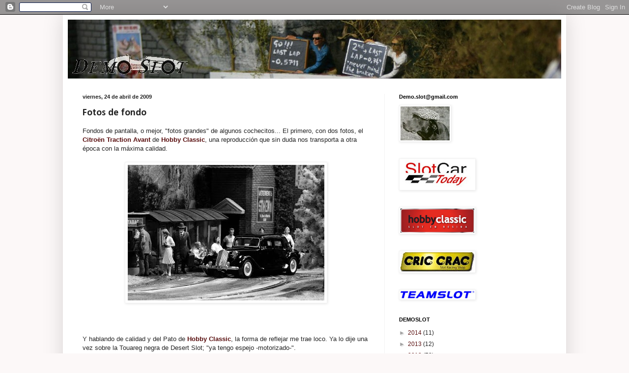

--- FILE ---
content_type: text/html; charset=UTF-8
request_url: https://demoslot.blogspot.com/2009/04/fotos-de-fondo.html
body_size: 35185
content:
<!DOCTYPE html>
<html class='v2' dir='ltr' xmlns='http://www.w3.org/1999/xhtml' xmlns:b='http://www.google.com/2005/gml/b' xmlns:data='http://www.google.com/2005/gml/data' xmlns:expr='http://www.google.com/2005/gml/expr'>
<head>
<link href='https://www.blogger.com/static/v1/widgets/335934321-css_bundle_v2.css' rel='stylesheet' type='text/css'/>
<meta content='IE=EmulateIE7' http-equiv='X-UA-Compatible'/>
<meta content='width=1100' name='viewport'/>
<meta content='text/html; charset=UTF-8' http-equiv='Content-Type'/>
<meta content='blogger' name='generator'/>
<link href='https://demoslot.blogspot.com/favicon.ico' rel='icon' type='image/x-icon'/>
<link href='http://demoslot.blogspot.com/2009/04/fotos-de-fondo.html' rel='canonical'/>
<link rel="alternate" type="application/atom+xml" title="DEMO SLOT - Atom" href="https://demoslot.blogspot.com/feeds/posts/default" />
<link rel="alternate" type="application/rss+xml" title="DEMO SLOT - RSS" href="https://demoslot.blogspot.com/feeds/posts/default?alt=rss" />
<link rel="service.post" type="application/atom+xml" title="DEMO SLOT - Atom" href="https://www.blogger.com/feeds/506972854372984766/posts/default" />

<link rel="alternate" type="application/atom+xml" title="DEMO SLOT - Atom" href="https://demoslot.blogspot.com/feeds/5279121850221666370/comments/default" />
<!--Can't find substitution for tag [blog.ieCssRetrofitLinks]-->
<link href='https://blogger.googleusercontent.com/img/b/R29vZ2xl/AVvXsEgxLEiRpKPUGP4xi6K-6c8EIoRosvgiwVDEDOMl9R5t86RYwxgZNolRP1Ik8WCS3N3czBTBE9N9nIfJR_yvUIBNrQTiHOPQwHyPDeqc2T56a6H_URoNLzbb9wWuXa2pIvrBz9dJJO_c4sE/s400/CITROEN+TRACTION+AVANT+REFLEJO.jpg' rel='image_src'/>
<meta content='http://demoslot.blogspot.com/2009/04/fotos-de-fondo.html' property='og:url'/>
<meta content='Fotos de fondo' property='og:title'/>
<meta content='Fondos de pantalla, o mejor, &quot;fotos grandes&quot; de algunos cochecitos... El primero, con dos fotos, el Citroën Traction Avant  de Hobby Classic...' property='og:description'/>
<meta content='https://blogger.googleusercontent.com/img/b/R29vZ2xl/AVvXsEgxLEiRpKPUGP4xi6K-6c8EIoRosvgiwVDEDOMl9R5t86RYwxgZNolRP1Ik8WCS3N3czBTBE9N9nIfJR_yvUIBNrQTiHOPQwHyPDeqc2T56a6H_URoNLzbb9wWuXa2pIvrBz9dJJO_c4sE/w1200-h630-p-k-no-nu/CITROEN+TRACTION+AVANT+REFLEJO.jpg' property='og:image'/>
<title>DEMO SLOT: Fotos de fondo</title>
<style type='text/css'>@font-face{font-family:'Calibri';font-style:normal;font-weight:700;font-display:swap;src:url(//fonts.gstatic.com/l/font?kit=J7aanpV-BGlaFfdAjAo9_pxqHxIZrCE&skey=cd2dd6afe6bf0eb2&v=v15)format('woff2');unicode-range:U+0000-00FF,U+0131,U+0152-0153,U+02BB-02BC,U+02C6,U+02DA,U+02DC,U+0304,U+0308,U+0329,U+2000-206F,U+20AC,U+2122,U+2191,U+2193,U+2212,U+2215,U+FEFF,U+FFFD;}@font-face{font-family:'Permanent Marker';font-style:normal;font-weight:400;font-display:swap;src:url(//fonts.gstatic.com/s/permanentmarker/v16/Fh4uPib9Iyv2ucM6pGQMWimMp004La2Cf5b6jlg.woff2)format('woff2');unicode-range:U+0000-00FF,U+0131,U+0152-0153,U+02BB-02BC,U+02C6,U+02DA,U+02DC,U+0304,U+0308,U+0329,U+2000-206F,U+20AC,U+2122,U+2191,U+2193,U+2212,U+2215,U+FEFF,U+FFFD;}@font-face{font-family:'Rock Salt';font-style:normal;font-weight:400;font-display:swap;src:url(//fonts.gstatic.com/s/rocksalt/v24/MwQ0bhv11fWD6QsAVOZrt0M6p7NGrQ.woff2)format('woff2');unicode-range:U+0000-00FF,U+0131,U+0152-0153,U+02BB-02BC,U+02C6,U+02DA,U+02DC,U+0304,U+0308,U+0329,U+2000-206F,U+20AC,U+2122,U+2191,U+2193,U+2212,U+2215,U+FEFF,U+FFFD;}</style>
<style id='page-skin-1' type='text/css'><!--
/*
-----------------------------------------------
Blogger Template Style
Name:     Simple
Designer: Blogger
URL:      www.blogger.com
----------------------------------------------- */
/* Content
----------------------------------------------- */
body {
font: normal normal 12px 'Trebuchet MS', Trebuchet, sans-serif;
color: #222222;
background: #fcf8f8 none no-repeat scroll center center;
padding: 0 40px 40px 40px;
}
html body .region-inner {
min-width: 0;
max-width: 100%;
width: auto;
}
h2 {
font-size: 22px;
}
a:link {
text-decoration:none;
color: #590f0f;
}
a:visited {
text-decoration:none;
color: #7a7a7a;
}
a:hover {
text-decoration:underline;
color: #3d85c6;
}
.body-fauxcolumn-outer .fauxcolumn-inner {
background: transparent none repeat scroll top left;
_background-image: none;
}
.body-fauxcolumn-outer .cap-top {
position: absolute;
z-index: 1;
height: 400px;
width: 100%;
}
.body-fauxcolumn-outer .cap-top .cap-left {
width: 100%;
background: transparent none repeat-x scroll top left;
_background-image: none;
}
.content-outer {
-moz-box-shadow: 0 0 40px rgba(0, 0, 0, .15);
-webkit-box-shadow: 0 0 5px rgba(0, 0, 0, .15);
-goog-ms-box-shadow: 0 0 10px #333333;
box-shadow: 0 0 40px rgba(0, 0, 0, .15);
margin-bottom: 1px;
}
.content-inner {
padding: 10px 10px;
}
.content-inner {
background-color: #ffffff;
}
/* Header
----------------------------------------------- */
.header-outer {
background: transparent none repeat-x scroll 0 -400px;
_background-image: none;
}
.Header h1 {
font: normal normal 60px Permanent Marker;
color: #000000;
text-shadow: -1px -1px 1px rgba(0, 0, 0, .2);
}
.Header h1 a {
color: #000000;
}
.Header .description {
font-size: 140%;
color: #868686;
}
.header-inner .Header .titlewrapper {
padding: 22px 30px;
}
.header-inner .Header .descriptionwrapper {
padding: 0 30px;
}
/* Tabs
----------------------------------------------- */
.tabs-inner .section:first-child {
border-top: 1px solid #eeeeee;
}
.tabs-inner .section:first-child ul {
margin-top: -1px;
border-top: 1px solid #eeeeee;
border-left: 0 solid #eeeeee;
border-right: 0 solid #eeeeee;
}
.tabs-inner .widget ul {
background: #f9f9f9 url(//www.blogblog.com/1kt/simple/gradients_light.png) repeat-x scroll 0 -800px;
_background-image: none;
border-bottom: 1px solid #eeeeee;
margin-top: 0;
margin-left: -30px;
margin-right: -30px;
}
.tabs-inner .widget li a {
display: inline-block;
padding: .6em 1em;
font: normal normal 14px Rock Salt;
color: #222222;
border-left: 1px solid #ffffff;
border-right: 1px solid #eeeeee;
}
.tabs-inner .widget li:first-child a {
border-left: none;
}
.tabs-inner .widget li.selected a, .tabs-inner .widget li a:hover {
color: #000000;
background-color: #f2f2f2;
text-decoration: none;
}
/* Columns
----------------------------------------------- */
.main-outer {
border-top: 0 solid #f2f2f2;
}
.fauxcolumn-left-outer .fauxcolumn-inner {
border-right: 1px solid #f2f2f2;
}
.fauxcolumn-right-outer .fauxcolumn-inner {
border-left: 1px solid #f2f2f2;
}
/* Headings
----------------------------------------------- */
div.widget > h2,
div.widget h2.title {
margin: 0 0 1em 0;
font: normal bold 11px Arial, Tahoma, Helvetica, FreeSans, sans-serif;
color: #000000;
}
/* Widgets
----------------------------------------------- */
.widget .zippy {
color: #a3a3a3;
text-shadow: 2px 2px 1px rgba(0, 0, 0, .1);
}
.widget .popular-posts ul {
list-style: none;
}
/* Posts
----------------------------------------------- */
h2.date-header {
font: normal bold 11px Arial, Tahoma, Helvetica, FreeSans, sans-serif;
}
.date-header span {
background-color: transparent;
color: #222222;
padding: inherit;
letter-spacing: inherit;
margin: inherit;
}
.main-inner {
padding-top: 30px;
padding-bottom: 30px;
}
.main-inner .column-center-inner {
padding: 0 15px;
}
.main-inner .column-center-inner .section {
margin: 0 15px;
}
.post {
margin: 0 0 25px 0;
}
h3.post-title, .comments h4 {
font: normal bold 20px Calibri;
margin: .75em 0 0;
}
.post-body {
font-size: 110%;
line-height: 1.4;
position: relative;
}
.post-body img, .post-body .tr-caption-container, .Profile img, .Image img,
.BlogList .item-thumbnail img {
padding: 2px;
background: #ffffff;
border: 1px solid #f2f2f2;
-moz-box-shadow: 1px 1px 5px rgba(0, 0, 0, .1);
-webkit-box-shadow: 1px 1px 5px rgba(0, 0, 0, .1);
box-shadow: 1px 1px 5px rgba(0, 0, 0, .1);
}
.post-body img, .post-body .tr-caption-container {
padding: 5px;
}
.post-body .tr-caption-container {
color: #222222;
}
.post-body .tr-caption-container img {
padding: 0;
background: transparent;
border: none;
-moz-box-shadow: 0 0 0 rgba(0, 0, 0, .1);
-webkit-box-shadow: 0 0 0 rgba(0, 0, 0, .1);
box-shadow: 0 0 0 rgba(0, 0, 0, .1);
}
.post-header {
margin: 0 0 1.5em;
line-height: 1.6;
font-size: 90%;
}
.post-footer {
margin: 20px -2px 0;
padding: 5px 10px;
color: #7a7a7a;
background-color: #fdfdfd;
border-bottom: 1px solid #f2f2f2;
line-height: 1.6;
font-size: 90%;
}
#comments .comment-author {
padding-top: 1.5em;
border-top: 1px solid #f2f2f2;
background-position: 0 1.5em;
}
#comments .comment-author:first-child {
padding-top: 0;
border-top: none;
}
.avatar-image-container {
margin: .2em 0 0;
}
#comments .avatar-image-container img {
border: 1px solid #f2f2f2;
}
/* Comments
----------------------------------------------- */
.comments .comments-content .icon.blog-author {
background-repeat: no-repeat;
background-image: url([data-uri]);
}
.comments .comments-content .loadmore a {
border-top: 1px solid #a3a3a3;
border-bottom: 1px solid #a3a3a3;
}
.comments .comment-thread.inline-thread {
background-color: #fdfdfd;
}
.comments .continue {
border-top: 2px solid #a3a3a3;
}
/* Accents
---------------------------------------------- */
.section-columns td.columns-cell {
border-left: 1px solid #f2f2f2;
}
.blog-pager {
background: transparent none no-repeat scroll top center;
}
.blog-pager-older-link, .home-link,
.blog-pager-newer-link {
background-color: #ffffff;
padding: 5px;
}
.footer-outer {
border-top: 0 dashed #bbbbbb;
}
/* Mobile
----------------------------------------------- */
body.mobile  {
background-size: auto;
}
.mobile .body-fauxcolumn-outer {
background: transparent none repeat scroll top left;
}
.mobile .body-fauxcolumn-outer .cap-top {
background-size: 100% auto;
}
.mobile .content-outer {
-webkit-box-shadow: 0 0 3px rgba(0, 0, 0, .15);
box-shadow: 0 0 3px rgba(0, 0, 0, .15);
}
.mobile .tabs-inner .widget ul {
margin-left: 0;
margin-right: 0;
}
.mobile .post {
margin: 0;
}
.mobile .main-inner .column-center-inner .section {
margin: 0;
}
.mobile .date-header span {
padding: 0.1em 10px;
margin: 0 -10px;
}
.mobile h3.post-title {
margin: 0;
}
.mobile .blog-pager {
background: transparent none no-repeat scroll top center;
}
.mobile .footer-outer {
border-top: none;
}
.mobile .main-inner, .mobile .footer-inner {
background-color: #ffffff;
}
.mobile-index-contents {
color: #222222;
}
.mobile-link-button {
background-color: #590f0f;
}
.mobile-link-button a:link, .mobile-link-button a:visited {
color: #ffffff;
}
.mobile .tabs-inner .section:first-child {
border-top: none;
}
.mobile .tabs-inner .PageList .widget-content {
background-color: #f2f2f2;
color: #000000;
border-top: 1px solid #eeeeee;
border-bottom: 1px solid #eeeeee;
}
.mobile .tabs-inner .PageList .widget-content .pagelist-arrow {
border-left: 1px solid #eeeeee;
}

--></style>
<style id='template-skin-1' type='text/css'><!--
body {
min-width: 1024px;
}
.content-outer, .content-fauxcolumn-outer, .region-inner {
min-width: 1024px;
max-width: 1024px;
_width: 1024px;
}
.main-inner .columns {
padding-left: 0px;
padding-right: 360px;
}
.main-inner .fauxcolumn-center-outer {
left: 0px;
right: 360px;
/* IE6 does not respect left and right together */
_width: expression(this.parentNode.offsetWidth -
parseInt("0px") -
parseInt("360px") + 'px');
}
.main-inner .fauxcolumn-left-outer {
width: 0px;
}
.main-inner .fauxcolumn-right-outer {
width: 360px;
}
.main-inner .column-left-outer {
width: 0px;
right: 100%;
margin-left: -0px;
}
.main-inner .column-right-outer {
width: 360px;
margin-right: -360px;
}
#layout {
min-width: 0;
}
#layout .content-outer {
min-width: 0;
width: 800px;
}
#layout .region-inner {
min-width: 0;
width: auto;
}
--></style>
<script language='JavaScript'>

//Bloquea textos e imagenes

function bloquear(e){return false}

function desbloquear(){return true}

document.onselectstart=new Function ("return false")

if (window.sidebar){document.onmousedown=bloquear

document.onclick=desbloquear}

</script>
<link href='https://www.blogger.com/dyn-css/authorization.css?targetBlogID=506972854372984766&amp;zx=5c3e6723-89b5-4482-ad3d-b01e2fd8547c' media='none' onload='if(media!=&#39;all&#39;)media=&#39;all&#39;' rel='stylesheet'/><noscript><link href='https://www.blogger.com/dyn-css/authorization.css?targetBlogID=506972854372984766&amp;zx=5c3e6723-89b5-4482-ad3d-b01e2fd8547c' rel='stylesheet'/></noscript>
<meta name='google-adsense-platform-account' content='ca-host-pub-1556223355139109'/>
<meta name='google-adsense-platform-domain' content='blogspot.com'/>

</head>
<script language='JavaScript'>
function ctrlcblock (evt)
{if (evt.keyCode == '17')
{alert("&#169; by Demo.Slot")
return true}
return false}
</script>
<body class='loading variant-pale'>
<div class='navbar section' id='navbar'><div class='widget Navbar' data-version='1' id='Navbar1'><script type="text/javascript">
    function setAttributeOnload(object, attribute, val) {
      if(window.addEventListener) {
        window.addEventListener('load',
          function(){ object[attribute] = val; }, false);
      } else {
        window.attachEvent('onload', function(){ object[attribute] = val; });
      }
    }
  </script>
<div id="navbar-iframe-container"></div>
<script type="text/javascript" src="https://apis.google.com/js/platform.js"></script>
<script type="text/javascript">
      gapi.load("gapi.iframes:gapi.iframes.style.bubble", function() {
        if (gapi.iframes && gapi.iframes.getContext) {
          gapi.iframes.getContext().openChild({
              url: 'https://www.blogger.com/navbar/506972854372984766?po\x3d5279121850221666370\x26origin\x3dhttps://demoslot.blogspot.com',
              where: document.getElementById("navbar-iframe-container"),
              id: "navbar-iframe"
          });
        }
      });
    </script><script type="text/javascript">
(function() {
var script = document.createElement('script');
script.type = 'text/javascript';
script.src = '//pagead2.googlesyndication.com/pagead/js/google_top_exp.js';
var head = document.getElementsByTagName('head')[0];
if (head) {
head.appendChild(script);
}})();
</script>
</div></div>
<div class='body-fauxcolumns'>
<div class='fauxcolumn-outer body-fauxcolumn-outer'>
<div class='cap-top'>
<div class='cap-left'></div>
<div class='cap-right'></div>
</div>
<div class='fauxborder-left'>
<div class='fauxborder-right'></div>
<div class='fauxcolumn-inner'>
</div>
</div>
<div class='cap-bottom'>
<div class='cap-left'></div>
<div class='cap-right'></div>
</div>
</div>
</div>
<div class='content'>
<div class='content-fauxcolumns'>
<div class='fauxcolumn-outer content-fauxcolumn-outer'>
<div class='cap-top'>
<div class='cap-left'></div>
<div class='cap-right'></div>
</div>
<div class='fauxborder-left'>
<div class='fauxborder-right'></div>
<div class='fauxcolumn-inner'>
</div>
</div>
<div class='cap-bottom'>
<div class='cap-left'></div>
<div class='cap-right'></div>
</div>
</div>
</div>
<div class='content-outer'>
<div class='content-cap-top cap-top'>
<div class='cap-left'></div>
<div class='cap-right'></div>
</div>
<div class='fauxborder-left content-fauxborder-left'>
<div class='fauxborder-right content-fauxborder-right'></div>
<div class='content-inner'>
<header>
<div class='header-outer'>
<div class='header-cap-top cap-top'>
<div class='cap-left'></div>
<div class='cap-right'></div>
</div>
<div class='fauxborder-left header-fauxborder-left'>
<div class='fauxborder-right header-fauxborder-right'></div>
<div class='region-inner header-inner'>
<div class='header section' id='header'><div class='widget Header' data-version='1' id='Header1'>
<div id='header-inner'>
<a href='https://demoslot.blogspot.com/' style='display: block'>
<img alt='DEMO SLOT' height='120px; ' id='Header1_headerimg' src='https://blogger.googleusercontent.com/img/b/R29vZ2xl/AVvXsEix3DuptWc3kUyUNcn-P5rxq4t0z2fm9aYGFFS4O3o-5Ba2EfwZ5FnTgrlttzBnn0sf51AYS83Qd55Sp9YN1PyjrSOmD46MRX05-ROBoL6A8K9zA5uqkpSC9zwkmuCxfOWTYucijfnEdgc/s1600-r/DEMOTURNbar.jpg' style='display: block' width='1034px; '/>
</a>
</div>
</div></div>
</div>
</div>
<div class='header-cap-bottom cap-bottom'>
<div class='cap-left'></div>
<div class='cap-right'></div>
</div>
</div>
</header>
<div class='tabs-outer'>
<div class='tabs-cap-top cap-top'>
<div class='cap-left'></div>
<div class='cap-right'></div>
</div>
<div class='fauxborder-left tabs-fauxborder-left'>
<div class='fauxborder-right tabs-fauxborder-right'></div>
<div class='region-inner tabs-inner'>
<div class='tabs no-items section' id='crosscol'></div>
<div class='tabs no-items section' id='crosscol-overflow'></div>
</div>
</div>
<div class='tabs-cap-bottom cap-bottom'>
<div class='cap-left'></div>
<div class='cap-right'></div>
</div>
</div>
<div class='main-outer'>
<div class='main-cap-top cap-top'>
<div class='cap-left'></div>
<div class='cap-right'></div>
</div>
<div class='fauxborder-left main-fauxborder-left'>
<div class='fauxborder-right main-fauxborder-right'></div>
<div class='region-inner main-inner'>
<div class='columns fauxcolumns'>
<div class='fauxcolumn-outer fauxcolumn-center-outer'>
<div class='cap-top'>
<div class='cap-left'></div>
<div class='cap-right'></div>
</div>
<div class='fauxborder-left'>
<div class='fauxborder-right'></div>
<div class='fauxcolumn-inner'>
</div>
</div>
<div class='cap-bottom'>
<div class='cap-left'></div>
<div class='cap-right'></div>
</div>
</div>
<div class='fauxcolumn-outer fauxcolumn-left-outer'>
<div class='cap-top'>
<div class='cap-left'></div>
<div class='cap-right'></div>
</div>
<div class='fauxborder-left'>
<div class='fauxborder-right'></div>
<div class='fauxcolumn-inner'>
</div>
</div>
<div class='cap-bottom'>
<div class='cap-left'></div>
<div class='cap-right'></div>
</div>
</div>
<div class='fauxcolumn-outer fauxcolumn-right-outer'>
<div class='cap-top'>
<div class='cap-left'></div>
<div class='cap-right'></div>
</div>
<div class='fauxborder-left'>
<div class='fauxborder-right'></div>
<div class='fauxcolumn-inner'>
</div>
</div>
<div class='cap-bottom'>
<div class='cap-left'></div>
<div class='cap-right'></div>
</div>
</div>
<!-- corrects IE6 width calculation -->
<div class='columns-inner'>
<div class='column-center-outer'>
<div class='column-center-inner'>
<div class='main section' id='main'><div class='widget Blog' data-version='1' id='Blog1'>
<div class='blog-posts hfeed'>

          <div class="date-outer">
        
<h2 class='date-header'><span>viernes, 24 de abril de 2009</span></h2>

          <div class="date-posts">
        
<div class='post-outer'>
<div class='post hentry'>
<a name='5279121850221666370'></a>
<h3 class='post-title entry-title'>
Fotos de fondo
</h3>
<div class='post-header'>
<div class='post-header-line-1'></div>
</div>
<div class='post-body entry-content' id='post-body-5279121850221666370'>
Fondos de pantalla, o mejor, "fotos grandes" de algunos cochecitos... El primero, con dos fotos, el <a href="http://hobbyclassic.wordpress.com/"><span class="Apple-style-span" style="font-weight: bold;">Citroën Traction Avant</span></a> de <span class="Apple-style-span" style="font-weight: bold;"><a href="http://hobbyclassic.wordpress.com/">Hobby Classic</a></span>, una reproducción que sin duda nos transporta a otra época con la máxima calidad.<br /><br /><a href="https://blogger.googleusercontent.com/img/b/R29vZ2xl/AVvXsEgxLEiRpKPUGP4xi6K-6c8EIoRosvgiwVDEDOMl9R5t86RYwxgZNolRP1Ik8WCS3N3czBTBE9N9nIfJR_yvUIBNrQTiHOPQwHyPDeqc2T56a6H_URoNLzbb9wWuXa2pIvrBz9dJJO_c4sE/s1600-h/CITROEN+TRACTION+AVANT+REFLEJO.jpg" onblur="try {parent.deselectBloggerImageGracefully();} catch(e) {}"><img alt="" border="0" id="BLOGGER_PHOTO_ID_5328046075720329330" src="https://blogger.googleusercontent.com/img/b/R29vZ2xl/AVvXsEgxLEiRpKPUGP4xi6K-6c8EIoRosvgiwVDEDOMl9R5t86RYwxgZNolRP1Ik8WCS3N3czBTBE9N9nIfJR_yvUIBNrQTiHOPQwHyPDeqc2T56a6H_URoNLzbb9wWuXa2pIvrBz9dJJO_c4sE/s400/CITROEN+TRACTION+AVANT+REFLEJO.jpg" style="display:block; margin:0px auto 10px; text-align:center;cursor:pointer; cursor:hand;width: 400px; height: 276px;" /></a><br /><br /><br />Y hablando de calidad y del Pato de <span class="Apple-style-span" style="font-weight: bold;"><a href="http://hobbyclassic.wordpress.com/">Hobby Classic</a></span>, la forma de reflejar me trae loco. Ya lo dije una vez sobre la Touareg negra de Desert Slot; "ya tengo espejo -motorizado-".<br /><br /><a href="https://blogger.googleusercontent.com/img/b/R29vZ2xl/AVvXsEhLP1wAaI60DCK2PhEEPbzO-idlN-zZ_onmcFW_EtTsuM9FphIuOlGWn_LKHpIzM3fDPmp_rMSI_ux-NmXDdQuwBlUxkLsWXp4PCGv7I_UuPKNyWlQ1Jc39C9aZtPYKOknTBkgNx_kU_YE/s1600-h/CITROEN+TRACTION+AVANT.jpg" onblur="try {parent.deselectBloggerImageGracefully();} catch(e) {}"><img alt="" border="0" id="BLOGGER_PHOTO_ID_5328045865180678498" src="https://blogger.googleusercontent.com/img/b/R29vZ2xl/AVvXsEhLP1wAaI60DCK2PhEEPbzO-idlN-zZ_onmcFW_EtTsuM9FphIuOlGWn_LKHpIzM3fDPmp_rMSI_ux-NmXDdQuwBlUxkLsWXp4PCGv7I_UuPKNyWlQ1Jc39C9aZtPYKOknTBkgNx_kU_YE/s400/CITROEN+TRACTION+AVANT.jpg" style="display:block; margin:0px auto 10px; text-align:center;cursor:pointer; cursor:hand;width: 400px; height: 298px;" /></a><br /><br /><br />Y sin ir muy lejos, dos maravillas que disputaron la Gran Carrera, Le Mans. Dos Rondeaus fabricadas por <span class="Apple-style-span" style="font-weight: bold;"><a href="http://slotrealcar.com/">Slot Real Car</a></span>; con un poquito de "fotochó" para incluir luces,<br /><br /><a href="https://blogger.googleusercontent.com/img/b/R29vZ2xl/AVvXsEht9rsfxWGvLJVWiZakqFV0lqc2KXCOJTnfNvD704FX_Zs0lgUaf8hoPmnWv8Ba6ViD0hxndNu5D06z4zh85iP3aY84R7-pNbQ4MlD4A8o4EzY9q6Jt5FXDucKFAH7IZyAzEjkbe52LAhU/s1600-h/RONDEAU.JPG" onblur="try {parent.deselectBloggerImageGracefully();} catch(e) {}"><img alt="" border="0" id="BLOGGER_PHOTO_ID_5328045690675041378" src="https://blogger.googleusercontent.com/img/b/R29vZ2xl/AVvXsEht9rsfxWGvLJVWiZakqFV0lqc2KXCOJTnfNvD704FX_Zs0lgUaf8hoPmnWv8Ba6ViD0hxndNu5D06z4zh85iP3aY84R7-pNbQ4MlD4A8o4EzY9q6Jt5FXDucKFAH7IZyAzEjkbe52LAhU/s400/RONDEAU.JPG" style="display:block; margin:0px auto 10px; text-align:center;cursor:pointer; cursor:hand;width: 400px; height: 267px;" /></a><br /><br /><br />La espectacular nueva reproducción de <span class="Apple-style-span" style="font-weight: bold;"><a href="http://www.scalextric.com/">Hornby</a></span> (<span class="Apple-style-span" style="font-weight: bold;"><a href="http://www.superslot.es/">Superslot</a></span>), la <span class="Apple-style-span" style="font-weight: bold;">Chevrolet Camaro by &#160;"Chaparral"</span>, un imprescindible por historia y belleza.<br /><br /><a href="https://blogger.googleusercontent.com/img/b/R29vZ2xl/AVvXsEi6VeZZ-upOcSOVw2Qo22B5k9oowTZ1s4c9HJuZ8MnclWOVq7cnClZ_YRGTmZzxqB70OEYdrRHtnfEB_k7ymjcwlsa5P30fMnWLY_6HSZOwOwJtOYFNJGtanu3v7YuLtTF8xcEBvlCsT6Q/s1600-h/CHEVROLET+CAMARO+CHAPARRAL.JPG" onblur="try {parent.deselectBloggerImageGracefully();} catch(e) {}"><img alt="" border="0" id="BLOGGER_PHOTO_ID_5328045470824576450" src="https://blogger.googleusercontent.com/img/b/R29vZ2xl/AVvXsEi6VeZZ-upOcSOVw2Qo22B5k9oowTZ1s4c9HJuZ8MnclWOVq7cnClZ_YRGTmZzxqB70OEYdrRHtnfEB_k7ymjcwlsa5P30fMnWLY_6HSZOwOwJtOYFNJGtanu3v7YuLtTF8xcEBvlCsT6Q/s400/CHEVROLET+CAMARO+CHAPARRAL.JPG" style="display:block; margin:0px auto 10px; text-align:center;cursor:pointer; cursor:hand;width: 400px; height: 267px;" /></a><br /><br /><br />"<span class="Apple-style-span" style="font-weight: bold;">La más guapa</span>", una <span class="Apple-style-span" style="font-weight: bold;">Ferrari 250 GTO</span>..., esta vez por <span class="Apple-style-span" style="font-weight: bold;"><a href="http://www.scalextric.com/">Hornby</a></span> (<span class="Apple-style-span" style="font-weight: bold;"><a href="http://www.superslot.es/">Superslot</a></span>).<br /><br /><a href="https://blogger.googleusercontent.com/img/b/R29vZ2xl/AVvXsEhn85z4L-cwQeyrChnGuzcTtS1Rguv7igvrAfNsGRLeXZyAxEEcpR0bbVccR3ILeNjl8qhAg2i9rUjoGT6WmgjLv8Wt425rqba7g-gPxKwz7pzfEMv9FC9OLV7W5yFwFXcvCvqyioJwuI8/s1600-h/FERRARI+250+GTO+SCALEXTRIC.JPG" onblur="try {parent.deselectBloggerImageGracefully();} catch(e) {}"><img alt="" border="0" id="BLOGGER_PHOTO_ID_5328045202137783042" src="https://blogger.googleusercontent.com/img/b/R29vZ2xl/AVvXsEhn85z4L-cwQeyrChnGuzcTtS1Rguv7igvrAfNsGRLeXZyAxEEcpR0bbVccR3ILeNjl8qhAg2i9rUjoGT6WmgjLv8Wt425rqba7g-gPxKwz7pzfEMv9FC9OLV7W5yFwFXcvCvqyioJwuI8/s400/FERRARI+250+GTO+SCALEXTRIC.JPG" style="display:block; margin:0px auto 10px; text-align:center;cursor:pointer; cursor:hand;width: 400px; height: 267px;" /></a><br /><br /><br />Una máquina que inevitablemente se ha de disfrutar en la pista, aunque sea a 1:32.<br /><br /><a href="https://blogger.googleusercontent.com/img/b/R29vZ2xl/AVvXsEi_u0EIWf_Xvk3YpViKwYCEzFNzHxA9jnpsA_IMJErinRYsTqpxq187zKd2hGr5FN09sn4C3EgX4lkmTz7FGnCChIHi-1wCWzHfn0MoE352x-QDzWbJwJ6Cv99shyphenhyphenDjrbkRzROkDRWYSgI/s1600-h/FERRARI+250+GTO.JPG" onblur="try {parent.deselectBloggerImageGracefully();} catch(e) {}"><img alt="" border="0" id="BLOGGER_PHOTO_ID_5328044865083449186" src="https://blogger.googleusercontent.com/img/b/R29vZ2xl/AVvXsEi_u0EIWf_Xvk3YpViKwYCEzFNzHxA9jnpsA_IMJErinRYsTqpxq187zKd2hGr5FN09sn4C3EgX4lkmTz7FGnCChIHi-1wCWzHfn0MoE352x-QDzWbJwJ6Cv99shyphenhyphenDjrbkRzROkDRWYSgI/s400/FERRARI+250+GTO.JPG" style="display:block; margin:0px auto 10px; text-align:center;cursor:pointer; cursor:hand;width: 400px; height: 267px;" /></a><br /><br /><br />Una nueva <span class="Apple-style-span" style="font-weight: bold;">Porsche 911 Martini</span> de <a href="http://www.ninco.com/"><span class="Apple-style-span" style="font-weight: bold;">Ninco</span></a>.<br /><br /><a href="https://blogger.googleusercontent.com/img/b/R29vZ2xl/AVvXsEhfjD1H6vVfUgHY3-F-9gAZ2ich1Y-CZyHHT8xauffhstxS7cChKmetgGL2B7U5134S3lhpRuBSIuTjonfL2PLO-fQU7KoIOXuTuQQb9qwxehBDDDs98956Y04gtxJRd8G_Loh0gXX3kMA/s1600-h/PORSCHE+911+SAFARI.JPG" onblur="try {parent.deselectBloggerImageGracefully();} catch(e) {}"><img alt="" border="0" id="BLOGGER_PHOTO_ID_5328044266229946738" src="https://blogger.googleusercontent.com/img/b/R29vZ2xl/AVvXsEhfjD1H6vVfUgHY3-F-9gAZ2ich1Y-CZyHHT8xauffhstxS7cChKmetgGL2B7U5134S3lhpRuBSIuTjonfL2PLO-fQU7KoIOXuTuQQb9qwxehBDDDs98956Y04gtxJRd8G_Loh0gXX3kMA/s400/PORSCHE+911+SAFARI.JPG" style="display:block; margin:0px auto 10px; text-align:center;cursor:pointer; cursor:hand;width: 400px; height: 300px;" /></a><br /><br /><br />Y una foto que me han pedido en "grande"; un esforzado mechanische sin la maquinaria adecuada para sus labores..., <span class="Apple-style-span" style="font-style: italic;">ya estoy trabajando en una nueva máquina para completar un nuevo taller</span>. Llantas y gomas de <span class="Apple-style-span" style="font-weight: bold;"><a href="http://www.pekaese.com/">PEKAESE</a>&#160;(<a href="http://www.pekaese.com/">PKS Slot Racing)</a></span>.<br /><br /><a href="https://blogger.googleusercontent.com/img/b/R29vZ2xl/AVvXsEiIOPausorRUnQ-LDrUOBtY588DSiDk4k-cxK9eNEyLAIy_NWwFRe9KwyTXNPZmsMrpqMk_XOOCqvb5OBkKzzhtBb15mlMWFhB07sAVdmMO3do6YAW4FfKJ_A97aQEkcneVuhB1Y5Fj4cU/s1600-h/PEKAESE+DESLLANTA.jpg" onblur="try {parent.deselectBloggerImageGracefully();} catch(e) {}"><img alt="" border="0" id="BLOGGER_PHOTO_ID_5328043895576944530" src="https://blogger.googleusercontent.com/img/b/R29vZ2xl/AVvXsEiIOPausorRUnQ-LDrUOBtY588DSiDk4k-cxK9eNEyLAIy_NWwFRe9KwyTXNPZmsMrpqMk_XOOCqvb5OBkKzzhtBb15mlMWFhB07sAVdmMO3do6YAW4FfKJ_A97aQEkcneVuhB1Y5Fj4cU/s400/PEKAESE+DESLLANTA.jpg" style="display:block; margin:0px auto 10px; text-align:center;cursor:pointer; cursor:hand;width: 400px; height: 267px;" /></a><br /><br /><span class="Apple-style-span" style="font-weight: bold;">Salud</span>
<div style='clear: both;'></div>
</div>
<div class='post-footer'>
<div class='post-footer-line post-footer-line-1'><span class='post-comment-link'>
</span>
<span class='post-author vcard'>
Compartido por
<span class='fn'>DEMO</span>
</span>
<span class='post-timestamp'>
en
<a class='timestamp-link' href='https://demoslot.blogspot.com/2009/04/fotos-de-fondo.html' rel='bookmark' title='permanent link'><abbr class='published' title='2009-04-24T07:00:00+02:00'>7:00</abbr></a>
</span>
<span class='post-icons'>
<span class='item-control blog-admin pid-1490356100'>
<a href='https://www.blogger.com/post-edit.g?blogID=506972854372984766&postID=5279121850221666370&from=pencil' title='Editar entrada'>
<img alt='' class='icon-action' height='18' src='https://resources.blogblog.com/img/icon18_edit_allbkg.gif' width='18'/>
</a>
</span>
</span>
<div class='post-share-buttons goog-inline-block'>
<a class='goog-inline-block share-button sb-email' href='https://www.blogger.com/share-post.g?blogID=506972854372984766&postID=5279121850221666370&target=email' target='_blank' title='Enviar por correo electrónico'><span class='share-button-link-text'>Enviar por correo electrónico</span></a><a class='goog-inline-block share-button sb-blog' href='https://www.blogger.com/share-post.g?blogID=506972854372984766&postID=5279121850221666370&target=blog' onclick='window.open(this.href, "_blank", "height=270,width=475"); return false;' target='_blank' title='Escribe un blog'><span class='share-button-link-text'>Escribe un blog</span></a><a class='goog-inline-block share-button sb-twitter' href='https://www.blogger.com/share-post.g?blogID=506972854372984766&postID=5279121850221666370&target=twitter' target='_blank' title='Compartir en X'><span class='share-button-link-text'>Compartir en X</span></a><a class='goog-inline-block share-button sb-facebook' href='https://www.blogger.com/share-post.g?blogID=506972854372984766&postID=5279121850221666370&target=facebook' onclick='window.open(this.href, "_blank", "height=430,width=640"); return false;' target='_blank' title='Compartir con Facebook'><span class='share-button-link-text'>Compartir con Facebook</span></a><a class='goog-inline-block share-button sb-pinterest' href='https://www.blogger.com/share-post.g?blogID=506972854372984766&postID=5279121850221666370&target=pinterest' target='_blank' title='Compartir en Pinterest'><span class='share-button-link-text'>Compartir en Pinterest</span></a>
</div>
</div>
<div class='post-footer-line post-footer-line-2'><span class='post-labels'>
Etiquetas:
<a href='https://demoslot.blogspot.com/search/label/FONDOS%20DE%20PANTALLA' rel='tag'>FONDOS DE PANTALLA</a>
</span>
</div>
<div class='post-footer-line post-footer-line-3'></div>
</div>
</div>
<div class='comments' id='comments'>
<a name='comments'></a>
<h4>3 comentarios:</h4>
<div id='Blog1_comments-block-wrapper'>
<dl class='avatar-comment-indent' id='comments-block'>
<dt class='comment-author ' id='c4426667596724239973'>
<a name='c4426667596724239973'></a>
<div class="avatar-image-container vcard"><span dir="ltr"><a href="https://www.blogger.com/profile/00596828405643517202" target="" rel="nofollow" onclick="" class="avatar-hovercard" id="av-4426667596724239973-00596828405643517202"><img src="https://resources.blogblog.com/img/blank.gif" width="35" height="35" class="delayLoad" style="display: none;" longdesc="//blogger.googleusercontent.com/img/b/R29vZ2xl/AVvXsEjyZpNbFb05rfy-qfi6SeQegyz8zSRimyu38hA8WF2YjmbnqvOgZSMPzY3IiMhO-ndxmQ01sfxVyZBKrsrZmtd3_EjuqFsgdCatPPBwIaHYyyjHjoeRbtA2Ot9qGR_1_w/s45-c/Pi-Madrid.gif" alt="" title="PI-MADRID">

<noscript><img src="//blogger.googleusercontent.com/img/b/R29vZ2xl/AVvXsEjyZpNbFb05rfy-qfi6SeQegyz8zSRimyu38hA8WF2YjmbnqvOgZSMPzY3IiMhO-ndxmQ01sfxVyZBKrsrZmtd3_EjuqFsgdCatPPBwIaHYyyjHjoeRbtA2Ot9qGR_1_w/s45-c/Pi-Madrid.gif" width="35" height="35" class="photo" alt=""></noscript></a></span></div>
<a href='https://www.blogger.com/profile/00596828405643517202' rel='nofollow'>PI-MADRID</a>
dijo...
</dt>
<dd class='comment-body' id='Blog1_cmt-4426667596724239973'>
<p>
Preciosas!!!
</p>
</dd>
<dd class='comment-footer'>
<span class='comment-timestamp'>
<a href='https://demoslot.blogspot.com/2009/04/fotos-de-fondo.html?showComment=1240554600000#c4426667596724239973' title='comment permalink'>
viernes, abril 24, 2009
</a>
<span class='item-control blog-admin pid-2141346637'>
<a class='comment-delete' href='https://www.blogger.com/comment/delete/506972854372984766/4426667596724239973' title='Eliminar comentario'>
<img src='https://resources.blogblog.com/img/icon_delete13.gif'/>
</a>
</span>
</span>
</dd>
<dt class='comment-author ' id='c5799360415560761378'>
<a name='c5799360415560761378'></a>
<div class="avatar-image-container avatar-stock"><span dir="ltr"><img src="//resources.blogblog.com/img/blank.gif" width="35" height="35" alt="" title="An&oacute;nimo">

</span></div>
Anónimo
dijo...
</dt>
<dd class='comment-body' id='Blog1_cmt-5799360415560761378'>
<p>
La foto del Pato con las hojas caidas es la MEJOR SIN DUDA!<br /><br />Saludos
</p>
</dd>
<dd class='comment-footer'>
<span class='comment-timestamp'>
<a href='https://demoslot.blogspot.com/2009/04/fotos-de-fondo.html?showComment=1240555320000#c5799360415560761378' title='comment permalink'>
viernes, abril 24, 2009
</a>
<span class='item-control blog-admin pid-1192742387'>
<a class='comment-delete' href='https://www.blogger.com/comment/delete/506972854372984766/5799360415560761378' title='Eliminar comentario'>
<img src='https://resources.blogblog.com/img/icon_delete13.gif'/>
</a>
</span>
</span>
</dd>
<dt class='comment-author ' id='c1582700692620819329'>
<a name='c1582700692620819329'></a>
<div class="avatar-image-container vcard"><span dir="ltr"><a href="https://www.blogger.com/profile/17601625213735979047" target="" rel="nofollow" onclick="" class="avatar-hovercard" id="av-1582700692620819329-17601625213735979047"><img src="https://resources.blogblog.com/img/blank.gif" width="35" height="35" class="delayLoad" style="display: none;" longdesc="//blogger.googleusercontent.com/img/b/R29vZ2xl/AVvXsEiuVnBBmHrqP_X_H8_eb_-BpMPpBJpbl8WQ9RoyQ_8ID7jRR4FoSoAPNzeRigbSK8giW29-Wo8ktirU2RUJSVSq5bxsPjxwaIBET05_j4DZq6NXa_TH5epB5DqUlB1lGA/s45-c/a.jpg" alt="" title="Joan-er-cunyao">

<noscript><img src="//blogger.googleusercontent.com/img/b/R29vZ2xl/AVvXsEiuVnBBmHrqP_X_H8_eb_-BpMPpBJpbl8WQ9RoyQ_8ID7jRR4FoSoAPNzeRigbSK8giW29-Wo8ktirU2RUJSVSq5bxsPjxwaIBET05_j4DZq6NXa_TH5epB5DqUlB1lGA/s45-c/a.jpg" width="35" height="35" class="photo" alt=""></noscript></a></span></div>
<a href='https://www.blogger.com/profile/17601625213735979047' rel='nofollow'>Joan-er-cunyao</a>
dijo...
</dt>
<dd class='comment-body' id='Blog1_cmt-1582700692620819329'>
<p>
Wenas!!!  Fantásticas fotos!!!  sin duda alguna, la del pato y las hojas.... la mejor, no solo de ésta entrada, si no que casi me aventuro a decir que de todo tu blog y mira que hay fotos preciosas.... Gracias Luis por compartirlas.<br /><br />adeu y gassssss
</p>
</dd>
<dd class='comment-footer'>
<span class='comment-timestamp'>
<a href='https://demoslot.blogspot.com/2009/04/fotos-de-fondo.html?showComment=1240561080000#c1582700692620819329' title='comment permalink'>
viernes, abril 24, 2009
</a>
<span class='item-control blog-admin pid-1521933259'>
<a class='comment-delete' href='https://www.blogger.com/comment/delete/506972854372984766/1582700692620819329' title='Eliminar comentario'>
<img src='https://resources.blogblog.com/img/icon_delete13.gif'/>
</a>
</span>
</span>
</dd>
</dl>
</div>
<p class='comment-footer'>
<a href='https://www.blogger.com/comment/fullpage/post/506972854372984766/5279121850221666370' onclick='javascript:window.open(this.href, "bloggerPopup", "toolbar=0,location=0,statusbar=1,menubar=0,scrollbars=yes,width=640,height=500"); return false;'>Publicar un comentario</a>
</p>
</div>
</div>

        </div></div>
      
</div>
<div class='blog-pager' id='blog-pager'>
<span id='blog-pager-newer-link'>
<a class='blog-pager-newer-link' href='https://demoslot.blogspot.com/2009/04/ii-abierto-raid-cam-hobby.html' id='Blog1_blog-pager-newer-link' title='Entrada más reciente'>Entrada más reciente</a>
</span>
<span id='blog-pager-older-link'>
<a class='blog-pager-older-link' href='https://demoslot.blogspot.com/2009/04/llantas-pekaese.html' id='Blog1_blog-pager-older-link' title='Entrada antigua'>Entrada antigua</a>
</span>
<a class='home-link' href='https://demoslot.blogspot.com/'>Inicio</a>
</div>
<div class='clear'></div>
<div class='post-feeds'>
<div class='feed-links'>
Suscribirse a:
<a class='feed-link' href='https://demoslot.blogspot.com/feeds/5279121850221666370/comments/default' target='_blank' type='application/atom+xml'>Enviar comentarios (Atom)</a>
</div>
</div>
</div><div class='widget Profile' data-version='1' id='Profile1'>
<h2>DEMO.SLOT</h2>
<div class='widget-content'>
<ul>
<li><a class='profile-name-link g-profile' href='https://www.blogger.com/profile/01559384962759403826' style='background-image: url(//www.blogger.com/img/logo-16.png);'>DEMO</a></li>
<li><a class='profile-name-link g-profile' href='https://www.blogger.com/profile/12210861173633380437' style='background-image: url(//www.blogger.com/img/logo-16.png);'>DW SLOT</a></li>
</ul>
<div class='clear'></div>
</div>
</div><div class='widget BloggerButton' data-version='1' id='BloggerButton1'>
<div class='widget-content'>
<a href='https://www.blogger.com'><img alt='Powered By Blogger' src='https://www.blogger.com/buttons/blogger-simple-white.gif'/></a>
<div class='clear'></div>
</div>
</div><div class='widget Text' data-version='1' id='Text2'>
<h2 class='title'>ALL RIGHTS RESERVED</h2>
<div class='widget-content'>
RESERVADOS TODOS LOS DERECHOS
</div>
<div class='clear'></div>
</div></div>
</div>
</div>
<div class='column-left-outer'>
<div class='column-left-inner'>
<aside>
</aside>
</div>
</div>
<div class='column-right-outer'>
<div class='column-right-inner'>
<aside>
<div class='sidebar section' id='sidebar-right-1'><div class='widget Image' data-version='1' id='Image8'>
<h2>Demo.slot@gmail.com</h2>
<div class='widget-content'>
<img alt='Demo.slot@gmail.com' height='69' id='Image8_img' src='https://blogger.googleusercontent.com/img/b/R29vZ2xl/AVvXsEgNWB74ECZ1cEX5kphEQn952YggPvUMeJc6RrVrqHbaHymzDQlsQ1RO3FGTZK_w6zGphoB3GcwQRAuOQDC8mZ2IUJ7JwkyBZ303vs_hoZvi0gHpOxHj-IhWcDmLg5eChL4GPCAeI36aNMo/s150/DEMO_SLOT.jpg' width='100'/>
<br/>
</div>
<div class='clear'></div>
</div><div class='widget Image' data-version='1' id='Image6'>
<div class='widget-content'>
<a href='http://www.slotcar-today.com/'>
<img alt='' height='59' id='Image6_img' src='https://blogger.googleusercontent.com/img/b/R29vZ2xl/AVvXsEhSzqx6v657MJOR-K_kk4yCpr8vTi4tJa4O_au-BFzXnofihh-82JtBOQ2sBnc9jzmqr1TYbHr1ZGdk7uCiO-K3uxVw8N2uED8jzgff8DSsYstw8bYZ9LtzDgdHeYyq-S7i_8JL2v6r4_g/s150/SLOT+CAR+TODAY-1.jpg' width='150'/>
</a>
<br/>
</div>
<div class='clear'></div>
</div><div class='widget Image' data-version='1' id='Image1'>
<div class='widget-content'>
<a href='http://hobbyclassic.net'>
<img alt='' height='49' id='Image1_img' src='//3.bp.blogspot.com/_kDpbyGVysQI/S3n5TKof0UI/AAAAAAAACmg/sxbJLR5Ad5I/S187/Imagen+6.png' width='150'/>
</a>
<br/>
</div>
<div class='clear'></div>
</div><div class='widget Image' data-version='1' id='Image4'>
<div class='widget-content'>
<a href='http://www.criccrac.com/marcas.php'>
<img alt='' height='39' id='Image4_img' src='https://blogger.googleusercontent.com/img/b/R29vZ2xl/AVvXsEjcf9hzky19UvIPPevwvkwQQ1sFsAcBl28T-X6F0FFmjZQeOMAAP-iaO650_6jdIixRN1DtZms5P0Mizzve73oAT_TczCA7SalJPvJwptAo4l6V8uOo5br2IjvZ34gxhe68zqAwNGKNWPM/s150/Logo-Criccrac.JPG' width='150'/>
</a>
<br/>
</div>
<div class='clear'></div>
</div><div class='widget Image' data-version='1' id='Image7'>
<div class='widget-content'>
<a href='http://www.teamslot.com/tienda/'>
<img alt='' height='15' id='Image7_img' src='https://blogger.googleusercontent.com/img/b/R29vZ2xl/AVvXsEjPU_w8UDuR3hE-vJ7ojbhg6vZZVp9MyrHlHBvaCWHI4_WJqFFLWiXkvLc6wBoPBINGBYtdY9LEV-IKL2maupmGMj0hPQNe9-sYKXEb6JDPf00YzaFR2GabvFnxBz2LSHWvlPYyArr2O5g/s187/teamlogo.jpg' width='150'/>
</a>
<br/>
</div>
<div class='clear'></div>
</div><div class='widget BlogArchive' data-version='1' id='BlogArchive2'>
<h2>DEMOSLOT</h2>
<div class='widget-content'>
<div id='ArchiveList'>
<div id='BlogArchive2_ArchiveList'>
<ul class='hierarchy'>
<li class='archivedate collapsed'>
<a class='toggle' href='javascript:void(0)'>
<span class='zippy'>

        &#9658;&#160;
      
</span>
</a>
<a class='post-count-link' href='https://demoslot.blogspot.com/2014/'>
2014
</a>
<span class='post-count' dir='ltr'>(11)</span>
<ul class='hierarchy'>
<li class='archivedate collapsed'>
<a class='toggle' href='javascript:void(0)'>
<span class='zippy'>

        &#9658;&#160;
      
</span>
</a>
<a class='post-count-link' href='https://demoslot.blogspot.com/2014/10/'>
octubre 2014
</a>
<span class='post-count' dir='ltr'>(3)</span>
</li>
</ul>
<ul class='hierarchy'>
<li class='archivedate collapsed'>
<a class='toggle' href='javascript:void(0)'>
<span class='zippy'>

        &#9658;&#160;
      
</span>
</a>
<a class='post-count-link' href='https://demoslot.blogspot.com/2014/09/'>
septiembre 2014
</a>
<span class='post-count' dir='ltr'>(3)</span>
</li>
</ul>
<ul class='hierarchy'>
<li class='archivedate collapsed'>
<a class='toggle' href='javascript:void(0)'>
<span class='zippy'>

        &#9658;&#160;
      
</span>
</a>
<a class='post-count-link' href='https://demoslot.blogspot.com/2014/04/'>
abril 2014
</a>
<span class='post-count' dir='ltr'>(3)</span>
</li>
</ul>
<ul class='hierarchy'>
<li class='archivedate collapsed'>
<a class='toggle' href='javascript:void(0)'>
<span class='zippy'>

        &#9658;&#160;
      
</span>
</a>
<a class='post-count-link' href='https://demoslot.blogspot.com/2014/03/'>
marzo 2014
</a>
<span class='post-count' dir='ltr'>(2)</span>
</li>
</ul>
</li>
</ul>
<ul class='hierarchy'>
<li class='archivedate collapsed'>
<a class='toggle' href='javascript:void(0)'>
<span class='zippy'>

        &#9658;&#160;
      
</span>
</a>
<a class='post-count-link' href='https://demoslot.blogspot.com/2013/'>
2013
</a>
<span class='post-count' dir='ltr'>(12)</span>
<ul class='hierarchy'>
<li class='archivedate collapsed'>
<a class='toggle' href='javascript:void(0)'>
<span class='zippy'>

        &#9658;&#160;
      
</span>
</a>
<a class='post-count-link' href='https://demoslot.blogspot.com/2013/09/'>
septiembre 2013
</a>
<span class='post-count' dir='ltr'>(1)</span>
</li>
</ul>
<ul class='hierarchy'>
<li class='archivedate collapsed'>
<a class='toggle' href='javascript:void(0)'>
<span class='zippy'>

        &#9658;&#160;
      
</span>
</a>
<a class='post-count-link' href='https://demoslot.blogspot.com/2013/04/'>
abril 2013
</a>
<span class='post-count' dir='ltr'>(3)</span>
</li>
</ul>
<ul class='hierarchy'>
<li class='archivedate collapsed'>
<a class='toggle' href='javascript:void(0)'>
<span class='zippy'>

        &#9658;&#160;
      
</span>
</a>
<a class='post-count-link' href='https://demoslot.blogspot.com/2013/03/'>
marzo 2013
</a>
<span class='post-count' dir='ltr'>(1)</span>
</li>
</ul>
<ul class='hierarchy'>
<li class='archivedate collapsed'>
<a class='toggle' href='javascript:void(0)'>
<span class='zippy'>

        &#9658;&#160;
      
</span>
</a>
<a class='post-count-link' href='https://demoslot.blogspot.com/2013/02/'>
febrero 2013
</a>
<span class='post-count' dir='ltr'>(3)</span>
</li>
</ul>
<ul class='hierarchy'>
<li class='archivedate collapsed'>
<a class='toggle' href='javascript:void(0)'>
<span class='zippy'>

        &#9658;&#160;
      
</span>
</a>
<a class='post-count-link' href='https://demoslot.blogspot.com/2013/01/'>
enero 2013
</a>
<span class='post-count' dir='ltr'>(4)</span>
</li>
</ul>
</li>
</ul>
<ul class='hierarchy'>
<li class='archivedate collapsed'>
<a class='toggle' href='javascript:void(0)'>
<span class='zippy'>

        &#9658;&#160;
      
</span>
</a>
<a class='post-count-link' href='https://demoslot.blogspot.com/2012/'>
2012
</a>
<span class='post-count' dir='ltr'>(78)</span>
<ul class='hierarchy'>
<li class='archivedate collapsed'>
<a class='toggle' href='javascript:void(0)'>
<span class='zippy'>

        &#9658;&#160;
      
</span>
</a>
<a class='post-count-link' href='https://demoslot.blogspot.com/2012/11/'>
noviembre 2012
</a>
<span class='post-count' dir='ltr'>(6)</span>
</li>
</ul>
<ul class='hierarchy'>
<li class='archivedate collapsed'>
<a class='toggle' href='javascript:void(0)'>
<span class='zippy'>

        &#9658;&#160;
      
</span>
</a>
<a class='post-count-link' href='https://demoslot.blogspot.com/2012/10/'>
octubre 2012
</a>
<span class='post-count' dir='ltr'>(10)</span>
</li>
</ul>
<ul class='hierarchy'>
<li class='archivedate collapsed'>
<a class='toggle' href='javascript:void(0)'>
<span class='zippy'>

        &#9658;&#160;
      
</span>
</a>
<a class='post-count-link' href='https://demoslot.blogspot.com/2012/09/'>
septiembre 2012
</a>
<span class='post-count' dir='ltr'>(8)</span>
</li>
</ul>
<ul class='hierarchy'>
<li class='archivedate collapsed'>
<a class='toggle' href='javascript:void(0)'>
<span class='zippy'>

        &#9658;&#160;
      
</span>
</a>
<a class='post-count-link' href='https://demoslot.blogspot.com/2012/08/'>
agosto 2012
</a>
<span class='post-count' dir='ltr'>(1)</span>
</li>
</ul>
<ul class='hierarchy'>
<li class='archivedate collapsed'>
<a class='toggle' href='javascript:void(0)'>
<span class='zippy'>

        &#9658;&#160;
      
</span>
</a>
<a class='post-count-link' href='https://demoslot.blogspot.com/2012/06/'>
junio 2012
</a>
<span class='post-count' dir='ltr'>(2)</span>
</li>
</ul>
<ul class='hierarchy'>
<li class='archivedate collapsed'>
<a class='toggle' href='javascript:void(0)'>
<span class='zippy'>

        &#9658;&#160;
      
</span>
</a>
<a class='post-count-link' href='https://demoslot.blogspot.com/2012/05/'>
mayo 2012
</a>
<span class='post-count' dir='ltr'>(6)</span>
</li>
</ul>
<ul class='hierarchy'>
<li class='archivedate collapsed'>
<a class='toggle' href='javascript:void(0)'>
<span class='zippy'>

        &#9658;&#160;
      
</span>
</a>
<a class='post-count-link' href='https://demoslot.blogspot.com/2012/04/'>
abril 2012
</a>
<span class='post-count' dir='ltr'>(14)</span>
</li>
</ul>
<ul class='hierarchy'>
<li class='archivedate collapsed'>
<a class='toggle' href='javascript:void(0)'>
<span class='zippy'>

        &#9658;&#160;
      
</span>
</a>
<a class='post-count-link' href='https://demoslot.blogspot.com/2012/03/'>
marzo 2012
</a>
<span class='post-count' dir='ltr'>(8)</span>
</li>
</ul>
<ul class='hierarchy'>
<li class='archivedate collapsed'>
<a class='toggle' href='javascript:void(0)'>
<span class='zippy'>

        &#9658;&#160;
      
</span>
</a>
<a class='post-count-link' href='https://demoslot.blogspot.com/2012/02/'>
febrero 2012
</a>
<span class='post-count' dir='ltr'>(14)</span>
</li>
</ul>
<ul class='hierarchy'>
<li class='archivedate collapsed'>
<a class='toggle' href='javascript:void(0)'>
<span class='zippy'>

        &#9658;&#160;
      
</span>
</a>
<a class='post-count-link' href='https://demoslot.blogspot.com/2012/01/'>
enero 2012
</a>
<span class='post-count' dir='ltr'>(9)</span>
</li>
</ul>
</li>
</ul>
<ul class='hierarchy'>
<li class='archivedate collapsed'>
<a class='toggle' href='javascript:void(0)'>
<span class='zippy'>

        &#9658;&#160;
      
</span>
</a>
<a class='post-count-link' href='https://demoslot.blogspot.com/2011/'>
2011
</a>
<span class='post-count' dir='ltr'>(131)</span>
<ul class='hierarchy'>
<li class='archivedate collapsed'>
<a class='toggle' href='javascript:void(0)'>
<span class='zippy'>

        &#9658;&#160;
      
</span>
</a>
<a class='post-count-link' href='https://demoslot.blogspot.com/2011/12/'>
diciembre 2011
</a>
<span class='post-count' dir='ltr'>(12)</span>
</li>
</ul>
<ul class='hierarchy'>
<li class='archivedate collapsed'>
<a class='toggle' href='javascript:void(0)'>
<span class='zippy'>

        &#9658;&#160;
      
</span>
</a>
<a class='post-count-link' href='https://demoslot.blogspot.com/2011/11/'>
noviembre 2011
</a>
<span class='post-count' dir='ltr'>(12)</span>
</li>
</ul>
<ul class='hierarchy'>
<li class='archivedate collapsed'>
<a class='toggle' href='javascript:void(0)'>
<span class='zippy'>

        &#9658;&#160;
      
</span>
</a>
<a class='post-count-link' href='https://demoslot.blogspot.com/2011/10/'>
octubre 2011
</a>
<span class='post-count' dir='ltr'>(12)</span>
</li>
</ul>
<ul class='hierarchy'>
<li class='archivedate collapsed'>
<a class='toggle' href='javascript:void(0)'>
<span class='zippy'>

        &#9658;&#160;
      
</span>
</a>
<a class='post-count-link' href='https://demoslot.blogspot.com/2011/09/'>
septiembre 2011
</a>
<span class='post-count' dir='ltr'>(11)</span>
</li>
</ul>
<ul class='hierarchy'>
<li class='archivedate collapsed'>
<a class='toggle' href='javascript:void(0)'>
<span class='zippy'>

        &#9658;&#160;
      
</span>
</a>
<a class='post-count-link' href='https://demoslot.blogspot.com/2011/08/'>
agosto 2011
</a>
<span class='post-count' dir='ltr'>(3)</span>
</li>
</ul>
<ul class='hierarchy'>
<li class='archivedate collapsed'>
<a class='toggle' href='javascript:void(0)'>
<span class='zippy'>

        &#9658;&#160;
      
</span>
</a>
<a class='post-count-link' href='https://demoslot.blogspot.com/2011/07/'>
julio 2011
</a>
<span class='post-count' dir='ltr'>(7)</span>
</li>
</ul>
<ul class='hierarchy'>
<li class='archivedate collapsed'>
<a class='toggle' href='javascript:void(0)'>
<span class='zippy'>

        &#9658;&#160;
      
</span>
</a>
<a class='post-count-link' href='https://demoslot.blogspot.com/2011/06/'>
junio 2011
</a>
<span class='post-count' dir='ltr'>(13)</span>
</li>
</ul>
<ul class='hierarchy'>
<li class='archivedate collapsed'>
<a class='toggle' href='javascript:void(0)'>
<span class='zippy'>

        &#9658;&#160;
      
</span>
</a>
<a class='post-count-link' href='https://demoslot.blogspot.com/2011/05/'>
mayo 2011
</a>
<span class='post-count' dir='ltr'>(12)</span>
</li>
</ul>
<ul class='hierarchy'>
<li class='archivedate collapsed'>
<a class='toggle' href='javascript:void(0)'>
<span class='zippy'>

        &#9658;&#160;
      
</span>
</a>
<a class='post-count-link' href='https://demoslot.blogspot.com/2011/04/'>
abril 2011
</a>
<span class='post-count' dir='ltr'>(9)</span>
</li>
</ul>
<ul class='hierarchy'>
<li class='archivedate collapsed'>
<a class='toggle' href='javascript:void(0)'>
<span class='zippy'>

        &#9658;&#160;
      
</span>
</a>
<a class='post-count-link' href='https://demoslot.blogspot.com/2011/03/'>
marzo 2011
</a>
<span class='post-count' dir='ltr'>(17)</span>
</li>
</ul>
<ul class='hierarchy'>
<li class='archivedate collapsed'>
<a class='toggle' href='javascript:void(0)'>
<span class='zippy'>

        &#9658;&#160;
      
</span>
</a>
<a class='post-count-link' href='https://demoslot.blogspot.com/2011/02/'>
febrero 2011
</a>
<span class='post-count' dir='ltr'>(5)</span>
</li>
</ul>
<ul class='hierarchy'>
<li class='archivedate collapsed'>
<a class='toggle' href='javascript:void(0)'>
<span class='zippy'>

        &#9658;&#160;
      
</span>
</a>
<a class='post-count-link' href='https://demoslot.blogspot.com/2011/01/'>
enero 2011
</a>
<span class='post-count' dir='ltr'>(18)</span>
</li>
</ul>
</li>
</ul>
<ul class='hierarchy'>
<li class='archivedate collapsed'>
<a class='toggle' href='javascript:void(0)'>
<span class='zippy'>

        &#9658;&#160;
      
</span>
</a>
<a class='post-count-link' href='https://demoslot.blogspot.com/2010/'>
2010
</a>
<span class='post-count' dir='ltr'>(158)</span>
<ul class='hierarchy'>
<li class='archivedate collapsed'>
<a class='toggle' href='javascript:void(0)'>
<span class='zippy'>

        &#9658;&#160;
      
</span>
</a>
<a class='post-count-link' href='https://demoslot.blogspot.com/2010/12/'>
diciembre 2010
</a>
<span class='post-count' dir='ltr'>(24)</span>
</li>
</ul>
<ul class='hierarchy'>
<li class='archivedate collapsed'>
<a class='toggle' href='javascript:void(0)'>
<span class='zippy'>

        &#9658;&#160;
      
</span>
</a>
<a class='post-count-link' href='https://demoslot.blogspot.com/2010/11/'>
noviembre 2010
</a>
<span class='post-count' dir='ltr'>(21)</span>
</li>
</ul>
<ul class='hierarchy'>
<li class='archivedate collapsed'>
<a class='toggle' href='javascript:void(0)'>
<span class='zippy'>

        &#9658;&#160;
      
</span>
</a>
<a class='post-count-link' href='https://demoslot.blogspot.com/2010/10/'>
octubre 2010
</a>
<span class='post-count' dir='ltr'>(11)</span>
</li>
</ul>
<ul class='hierarchy'>
<li class='archivedate collapsed'>
<a class='toggle' href='javascript:void(0)'>
<span class='zippy'>

        &#9658;&#160;
      
</span>
</a>
<a class='post-count-link' href='https://demoslot.blogspot.com/2010/09/'>
septiembre 2010
</a>
<span class='post-count' dir='ltr'>(11)</span>
</li>
</ul>
<ul class='hierarchy'>
<li class='archivedate collapsed'>
<a class='toggle' href='javascript:void(0)'>
<span class='zippy'>

        &#9658;&#160;
      
</span>
</a>
<a class='post-count-link' href='https://demoslot.blogspot.com/2010/08/'>
agosto 2010
</a>
<span class='post-count' dir='ltr'>(4)</span>
</li>
</ul>
<ul class='hierarchy'>
<li class='archivedate collapsed'>
<a class='toggle' href='javascript:void(0)'>
<span class='zippy'>

        &#9658;&#160;
      
</span>
</a>
<a class='post-count-link' href='https://demoslot.blogspot.com/2010/07/'>
julio 2010
</a>
<span class='post-count' dir='ltr'>(8)</span>
</li>
</ul>
<ul class='hierarchy'>
<li class='archivedate collapsed'>
<a class='toggle' href='javascript:void(0)'>
<span class='zippy'>

        &#9658;&#160;
      
</span>
</a>
<a class='post-count-link' href='https://demoslot.blogspot.com/2010/06/'>
junio 2010
</a>
<span class='post-count' dir='ltr'>(12)</span>
</li>
</ul>
<ul class='hierarchy'>
<li class='archivedate collapsed'>
<a class='toggle' href='javascript:void(0)'>
<span class='zippy'>

        &#9658;&#160;
      
</span>
</a>
<a class='post-count-link' href='https://demoslot.blogspot.com/2010/05/'>
mayo 2010
</a>
<span class='post-count' dir='ltr'>(13)</span>
</li>
</ul>
<ul class='hierarchy'>
<li class='archivedate collapsed'>
<a class='toggle' href='javascript:void(0)'>
<span class='zippy'>

        &#9658;&#160;
      
</span>
</a>
<a class='post-count-link' href='https://demoslot.blogspot.com/2010/04/'>
abril 2010
</a>
<span class='post-count' dir='ltr'>(10)</span>
</li>
</ul>
<ul class='hierarchy'>
<li class='archivedate collapsed'>
<a class='toggle' href='javascript:void(0)'>
<span class='zippy'>

        &#9658;&#160;
      
</span>
</a>
<a class='post-count-link' href='https://demoslot.blogspot.com/2010/03/'>
marzo 2010
</a>
<span class='post-count' dir='ltr'>(10)</span>
</li>
</ul>
<ul class='hierarchy'>
<li class='archivedate collapsed'>
<a class='toggle' href='javascript:void(0)'>
<span class='zippy'>

        &#9658;&#160;
      
</span>
</a>
<a class='post-count-link' href='https://demoslot.blogspot.com/2010/02/'>
febrero 2010
</a>
<span class='post-count' dir='ltr'>(19)</span>
</li>
</ul>
<ul class='hierarchy'>
<li class='archivedate collapsed'>
<a class='toggle' href='javascript:void(0)'>
<span class='zippy'>

        &#9658;&#160;
      
</span>
</a>
<a class='post-count-link' href='https://demoslot.blogspot.com/2010/01/'>
enero 2010
</a>
<span class='post-count' dir='ltr'>(15)</span>
</li>
</ul>
</li>
</ul>
<ul class='hierarchy'>
<li class='archivedate expanded'>
<a class='toggle' href='javascript:void(0)'>
<span class='zippy toggle-open'>

        &#9660;&#160;
      
</span>
</a>
<a class='post-count-link' href='https://demoslot.blogspot.com/2009/'>
2009
</a>
<span class='post-count' dir='ltr'>(232)</span>
<ul class='hierarchy'>
<li class='archivedate collapsed'>
<a class='toggle' href='javascript:void(0)'>
<span class='zippy'>

        &#9658;&#160;
      
</span>
</a>
<a class='post-count-link' href='https://demoslot.blogspot.com/2009/12/'>
diciembre 2009
</a>
<span class='post-count' dir='ltr'>(16)</span>
</li>
</ul>
<ul class='hierarchy'>
<li class='archivedate collapsed'>
<a class='toggle' href='javascript:void(0)'>
<span class='zippy'>

        &#9658;&#160;
      
</span>
</a>
<a class='post-count-link' href='https://demoslot.blogspot.com/2009/11/'>
noviembre 2009
</a>
<span class='post-count' dir='ltr'>(15)</span>
</li>
</ul>
<ul class='hierarchy'>
<li class='archivedate collapsed'>
<a class='toggle' href='javascript:void(0)'>
<span class='zippy'>

        &#9658;&#160;
      
</span>
</a>
<a class='post-count-link' href='https://demoslot.blogspot.com/2009/10/'>
octubre 2009
</a>
<span class='post-count' dir='ltr'>(13)</span>
</li>
</ul>
<ul class='hierarchy'>
<li class='archivedate collapsed'>
<a class='toggle' href='javascript:void(0)'>
<span class='zippy'>

        &#9658;&#160;
      
</span>
</a>
<a class='post-count-link' href='https://demoslot.blogspot.com/2009/09/'>
septiembre 2009
</a>
<span class='post-count' dir='ltr'>(22)</span>
</li>
</ul>
<ul class='hierarchy'>
<li class='archivedate collapsed'>
<a class='toggle' href='javascript:void(0)'>
<span class='zippy'>

        &#9658;&#160;
      
</span>
</a>
<a class='post-count-link' href='https://demoslot.blogspot.com/2009/08/'>
agosto 2009
</a>
<span class='post-count' dir='ltr'>(4)</span>
</li>
</ul>
<ul class='hierarchy'>
<li class='archivedate collapsed'>
<a class='toggle' href='javascript:void(0)'>
<span class='zippy'>

        &#9658;&#160;
      
</span>
</a>
<a class='post-count-link' href='https://demoslot.blogspot.com/2009/07/'>
julio 2009
</a>
<span class='post-count' dir='ltr'>(22)</span>
</li>
</ul>
<ul class='hierarchy'>
<li class='archivedate collapsed'>
<a class='toggle' href='javascript:void(0)'>
<span class='zippy'>

        &#9658;&#160;
      
</span>
</a>
<a class='post-count-link' href='https://demoslot.blogspot.com/2009/06/'>
junio 2009
</a>
<span class='post-count' dir='ltr'>(25)</span>
</li>
</ul>
<ul class='hierarchy'>
<li class='archivedate collapsed'>
<a class='toggle' href='javascript:void(0)'>
<span class='zippy'>

        &#9658;&#160;
      
</span>
</a>
<a class='post-count-link' href='https://demoslot.blogspot.com/2009/05/'>
mayo 2009
</a>
<span class='post-count' dir='ltr'>(27)</span>
</li>
</ul>
<ul class='hierarchy'>
<li class='archivedate expanded'>
<a class='toggle' href='javascript:void(0)'>
<span class='zippy toggle-open'>

        &#9660;&#160;
      
</span>
</a>
<a class='post-count-link' href='https://demoslot.blogspot.com/2009/04/'>
abril 2009
</a>
<span class='post-count' dir='ltr'>(17)</span>
<ul class='posts'>
<li><a href='https://demoslot.blogspot.com/2009/04/porsche-962-c1-fortuna-ii.html'>PORSCHE 962 C1 FORTUNA II</a></li>
<li><a href='https://demoslot.blogspot.com/2009/04/slot-miniauto-55-mayo.html'>SLOT MINIAUTO 55 Mayo</a></li>
<li><a href='https://demoslot.blogspot.com/2009/04/ii-abierto-raid-cam-hobby.html'>II Abierto Raid CAM Hobby+</a></li>
<li><a href='https://demoslot.blogspot.com/2009/04/fotos-de-fondo.html'>Fotos de fondo</a></li>
<li><a href='https://demoslot.blogspot.com/2009/04/llantas-pekaese.html'>LLANTAS PEKAESE</a></li>
<li><a href='https://demoslot.blogspot.com/2009/04/tabla-compatibilidad-pekaese.html'>Tabla compatibilidad PEKAESE</a></li>
<li><a href='https://demoslot.blogspot.com/2009/04/renault-5-maxiturbo.html'>RENAULT 5 MAXITURBO Tour de Corse 1985 Chatriot II</a></li>
<li><a href='https://demoslot.blogspot.com/2009/04/ford-sierra-rs-cosworth.html'>FORD SIERRA RS COSWORTH</a></li>
<li><a href='https://demoslot.blogspot.com/2009/04/renault-5-maxiturbo-tour-de-corse-1985.html'>RENAULT 5 MAXITURBO Tour de Corse 1985 Chatriot I</a></li>
<li><a href='https://demoslot.blogspot.com/2009/04/modelos-exclusivos-fly.html'>Modelos Exclusivos Fly</a></li>
<li><a href='https://demoslot.blogspot.com/2009/04/williams-fw07-prototipo.html'>WILLIAMS FW07 PROTOTIPO</a></li>
<li><a href='https://demoslot.blogspot.com/2009/04/raid-hobby.html'>Raid Hobby + VI</a></li>
<li><a href='https://demoslot.blogspot.com/2009/04/rondeau-belga-cosworth.html'>RONDEAU BELGA COSWORTH</a></li>
<li><a href='https://demoslot.blogspot.com/2009/04/porsche-962-c1-fortuna-i.html'>PORSCHE 962 C1 FORTUNA I</a></li>
<li><a href='https://demoslot.blogspot.com/2009/04/i-global-slot-festival.html'>I Global Slot Festival</a></li>
<li><a href='https://demoslot.blogspot.com/2009/04/montar-chasis-hrs2-ch35-anglewinder-i.html'>MONTAR CHASIS HRS/2 CH35 Anglewinder I</a></li>
<li><a href='https://demoslot.blogspot.com/2009/03/ford-escort-rs-cosworth-michelin.html'>FORD ESCORT RS COSWORTH MICHELIN</a></li>
</ul>
</li>
</ul>
<ul class='hierarchy'>
<li class='archivedate collapsed'>
<a class='toggle' href='javascript:void(0)'>
<span class='zippy'>

        &#9658;&#160;
      
</span>
</a>
<a class='post-count-link' href='https://demoslot.blogspot.com/2009/03/'>
marzo 2009
</a>
<span class='post-count' dir='ltr'>(22)</span>
</li>
</ul>
<ul class='hierarchy'>
<li class='archivedate collapsed'>
<a class='toggle' href='javascript:void(0)'>
<span class='zippy'>

        &#9658;&#160;
      
</span>
</a>
<a class='post-count-link' href='https://demoslot.blogspot.com/2009/02/'>
febrero 2009
</a>
<span class='post-count' dir='ltr'>(24)</span>
</li>
</ul>
<ul class='hierarchy'>
<li class='archivedate collapsed'>
<a class='toggle' href='javascript:void(0)'>
<span class='zippy'>

        &#9658;&#160;
      
</span>
</a>
<a class='post-count-link' href='https://demoslot.blogspot.com/2009/01/'>
enero 2009
</a>
<span class='post-count' dir='ltr'>(25)</span>
</li>
</ul>
</li>
</ul>
<ul class='hierarchy'>
<li class='archivedate collapsed'>
<a class='toggle' href='javascript:void(0)'>
<span class='zippy'>

        &#9658;&#160;
      
</span>
</a>
<a class='post-count-link' href='https://demoslot.blogspot.com/2008/'>
2008
</a>
<span class='post-count' dir='ltr'>(154)</span>
<ul class='hierarchy'>
<li class='archivedate collapsed'>
<a class='toggle' href='javascript:void(0)'>
<span class='zippy'>

        &#9658;&#160;
      
</span>
</a>
<a class='post-count-link' href='https://demoslot.blogspot.com/2008/12/'>
diciembre 2008
</a>
<span class='post-count' dir='ltr'>(21)</span>
</li>
</ul>
<ul class='hierarchy'>
<li class='archivedate collapsed'>
<a class='toggle' href='javascript:void(0)'>
<span class='zippy'>

        &#9658;&#160;
      
</span>
</a>
<a class='post-count-link' href='https://demoslot.blogspot.com/2008/11/'>
noviembre 2008
</a>
<span class='post-count' dir='ltr'>(26)</span>
</li>
</ul>
<ul class='hierarchy'>
<li class='archivedate collapsed'>
<a class='toggle' href='javascript:void(0)'>
<span class='zippy'>

        &#9658;&#160;
      
</span>
</a>
<a class='post-count-link' href='https://demoslot.blogspot.com/2008/10/'>
octubre 2008
</a>
<span class='post-count' dir='ltr'>(24)</span>
</li>
</ul>
<ul class='hierarchy'>
<li class='archivedate collapsed'>
<a class='toggle' href='javascript:void(0)'>
<span class='zippy'>

        &#9658;&#160;
      
</span>
</a>
<a class='post-count-link' href='https://demoslot.blogspot.com/2008/09/'>
septiembre 2008
</a>
<span class='post-count' dir='ltr'>(18)</span>
</li>
</ul>
<ul class='hierarchy'>
<li class='archivedate collapsed'>
<a class='toggle' href='javascript:void(0)'>
<span class='zippy'>

        &#9658;&#160;
      
</span>
</a>
<a class='post-count-link' href='https://demoslot.blogspot.com/2008/08/'>
agosto 2008
</a>
<span class='post-count' dir='ltr'>(4)</span>
</li>
</ul>
<ul class='hierarchy'>
<li class='archivedate collapsed'>
<a class='toggle' href='javascript:void(0)'>
<span class='zippy'>

        &#9658;&#160;
      
</span>
</a>
<a class='post-count-link' href='https://demoslot.blogspot.com/2008/07/'>
julio 2008
</a>
<span class='post-count' dir='ltr'>(19)</span>
</li>
</ul>
<ul class='hierarchy'>
<li class='archivedate collapsed'>
<a class='toggle' href='javascript:void(0)'>
<span class='zippy'>

        &#9658;&#160;
      
</span>
</a>
<a class='post-count-link' href='https://demoslot.blogspot.com/2008/06/'>
junio 2008
</a>
<span class='post-count' dir='ltr'>(23)</span>
</li>
</ul>
<ul class='hierarchy'>
<li class='archivedate collapsed'>
<a class='toggle' href='javascript:void(0)'>
<span class='zippy'>

        &#9658;&#160;
      
</span>
</a>
<a class='post-count-link' href='https://demoslot.blogspot.com/2008/05/'>
mayo 2008
</a>
<span class='post-count' dir='ltr'>(6)</span>
</li>
</ul>
<ul class='hierarchy'>
<li class='archivedate collapsed'>
<a class='toggle' href='javascript:void(0)'>
<span class='zippy'>

        &#9658;&#160;
      
</span>
</a>
<a class='post-count-link' href='https://demoslot.blogspot.com/2008/03/'>
marzo 2008
</a>
<span class='post-count' dir='ltr'>(4)</span>
</li>
</ul>
<ul class='hierarchy'>
<li class='archivedate collapsed'>
<a class='toggle' href='javascript:void(0)'>
<span class='zippy'>

        &#9658;&#160;
      
</span>
</a>
<a class='post-count-link' href='https://demoslot.blogspot.com/2008/02/'>
febrero 2008
</a>
<span class='post-count' dir='ltr'>(4)</span>
</li>
</ul>
<ul class='hierarchy'>
<li class='archivedate collapsed'>
<a class='toggle' href='javascript:void(0)'>
<span class='zippy'>

        &#9658;&#160;
      
</span>
</a>
<a class='post-count-link' href='https://demoslot.blogspot.com/2008/01/'>
enero 2008
</a>
<span class='post-count' dir='ltr'>(5)</span>
</li>
</ul>
</li>
</ul>
<ul class='hierarchy'>
<li class='archivedate collapsed'>
<a class='toggle' href='javascript:void(0)'>
<span class='zippy'>

        &#9658;&#160;
      
</span>
</a>
<a class='post-count-link' href='https://demoslot.blogspot.com/2007/'>
2007
</a>
<span class='post-count' dir='ltr'>(41)</span>
<ul class='hierarchy'>
<li class='archivedate collapsed'>
<a class='toggle' href='javascript:void(0)'>
<span class='zippy'>

        &#9658;&#160;
      
</span>
</a>
<a class='post-count-link' href='https://demoslot.blogspot.com/2007/12/'>
diciembre 2007
</a>
<span class='post-count' dir='ltr'>(7)</span>
</li>
</ul>
<ul class='hierarchy'>
<li class='archivedate collapsed'>
<a class='toggle' href='javascript:void(0)'>
<span class='zippy'>

        &#9658;&#160;
      
</span>
</a>
<a class='post-count-link' href='https://demoslot.blogspot.com/2007/11/'>
noviembre 2007
</a>
<span class='post-count' dir='ltr'>(4)</span>
</li>
</ul>
<ul class='hierarchy'>
<li class='archivedate collapsed'>
<a class='toggle' href='javascript:void(0)'>
<span class='zippy'>

        &#9658;&#160;
      
</span>
</a>
<a class='post-count-link' href='https://demoslot.blogspot.com/2007/10/'>
octubre 2007
</a>
<span class='post-count' dir='ltr'>(12)</span>
</li>
</ul>
<ul class='hierarchy'>
<li class='archivedate collapsed'>
<a class='toggle' href='javascript:void(0)'>
<span class='zippy'>

        &#9658;&#160;
      
</span>
</a>
<a class='post-count-link' href='https://demoslot.blogspot.com/2007/09/'>
septiembre 2007
</a>
<span class='post-count' dir='ltr'>(9)</span>
</li>
</ul>
<ul class='hierarchy'>
<li class='archivedate collapsed'>
<a class='toggle' href='javascript:void(0)'>
<span class='zippy'>

        &#9658;&#160;
      
</span>
</a>
<a class='post-count-link' href='https://demoslot.blogspot.com/2007/08/'>
agosto 2007
</a>
<span class='post-count' dir='ltr'>(4)</span>
</li>
</ul>
<ul class='hierarchy'>
<li class='archivedate collapsed'>
<a class='toggle' href='javascript:void(0)'>
<span class='zippy'>

        &#9658;&#160;
      
</span>
</a>
<a class='post-count-link' href='https://demoslot.blogspot.com/2007/07/'>
julio 2007
</a>
<span class='post-count' dir='ltr'>(5)</span>
</li>
</ul>
</li>
</ul>
</div>
</div>
<div class='clear'></div>
</div>
</div><div class='widget Image' data-version='1' id='Image2'>
<div class='widget-content'>
<a href='http://www.criccrac.com/marcas.php?id_marca=138'>
<img alt='' height='41' id='Image2_img' src='https://blogger.googleusercontent.com/img/b/R29vZ2xl/AVvXsEiGjUhKY3oCMtmIZof8qsM_QK92wixv3Gh88AGSM6wxVYJaQItXMTOuNrkydwLQUUlIo6J0CZ2kY3KO_v2FTASLkUZmehvBh5OT3Ut_5m3W5VWLia7HiXMmQhVUKmVrTeeuCOp5jJWdM0c/s187/logo+top+slot+.jpg' width='187'/>
</a>
<br/>
</div>
<div class='clear'></div>
</div><div class='widget HTML' data-version='1' id='HTML1'>
<h2 class='title'>Translate</h2>
<div class='widget-content'>
<div id="google_translate_element"></div><script>
function googleTranslateElementInit() {
  new google.translate.TranslateElement({
    pageLanguage: 'es'
  }, 'google_translate_element');
}
</script><script src="//translate.google.com/translate_a/element.js?cb=googleTranslateElementInit"></script>
</div>
<div class='clear'></div>
</div><div class='widget Followers' data-version='1' id='Followers1'>
<div class='widget-content'>
<div id='Followers1-wrapper'>
<div style='margin-right:2px;'>
<div><script type="text/javascript" src="https://apis.google.com/js/platform.js"></script>
<div id="followers-iframe-container"></div>
<script type="text/javascript">
    window.followersIframe = null;
    function followersIframeOpen(url) {
      gapi.load("gapi.iframes", function() {
        if (gapi.iframes && gapi.iframes.getContext) {
          window.followersIframe = gapi.iframes.getContext().openChild({
            url: url,
            where: document.getElementById("followers-iframe-container"),
            messageHandlersFilter: gapi.iframes.CROSS_ORIGIN_IFRAMES_FILTER,
            messageHandlers: {
              '_ready': function(obj) {
                window.followersIframe.getIframeEl().height = obj.height;
              },
              'reset': function() {
                window.followersIframe.close();
                followersIframeOpen("https://www.blogger.com/followers/frame/506972854372984766?colors\x3dCgt0cmFuc3BhcmVudBILdHJhbnNwYXJlbnQaByMyMjIyMjIiByM1OTBmMGYqByNmZmZmZmYyByMwMDAwMDA6ByMyMjIyMjJCByM1OTBmMGZKByNhM2EzYTNSByM1OTBmMGZaC3RyYW5zcGFyZW50\x26pageSize\x3d21\x26hl\x3des\x26origin\x3dhttps://demoslot.blogspot.com");
              },
              'open': function(url) {
                window.followersIframe.close();
                followersIframeOpen(url);
              }
            }
          });
        }
      });
    }
    followersIframeOpen("https://www.blogger.com/followers/frame/506972854372984766?colors\x3dCgt0cmFuc3BhcmVudBILdHJhbnNwYXJlbnQaByMyMjIyMjIiByM1OTBmMGYqByNmZmZmZmYyByMwMDAwMDA6ByMyMjIyMjJCByM1OTBmMGZKByNhM2EzYTNSByM1OTBmMGZaC3RyYW5zcGFyZW50\x26pageSize\x3d21\x26hl\x3des\x26origin\x3dhttps://demoslot.blogspot.com");
  </script></div>
</div>
</div>
<div class='clear'></div>
</div>
</div><div class='widget BlogSearch' data-version='1' id='BlogSearch1'>
<h2 class='title'>Buscar en DEMO SLOT</h2>
<div class='widget-content'>
<div id='BlogSearch1_form'>
<form action='https://demoslot.blogspot.com/search' class='gsc-search-box' target='_top'>
<table cellpadding='0' cellspacing='0' class='gsc-search-box'>
<tbody>
<tr>
<td class='gsc-input'>
<input autocomplete='off' class='gsc-input' name='q' size='10' title='search' type='text' value=''/>
</td>
<td class='gsc-search-button'>
<input class='gsc-search-button' title='search' type='submit' value='Buscar'/>
</td>
</tr>
</tbody>
</table>
</form>
</div>
</div>
<div class='clear'></div>
</div><div class='widget BlogList' data-version='1' id='BlogList1'>
<h2 class='title'>NEWS ROLL</h2>
<div class='widget-content'>
<div class='blog-list-container' id='BlogList1_container'>
<ul id='BlogList1_blogs'>
<li style='display: block;'>
<div class='blog-icon'>
<img data-lateloadsrc='https://lh3.googleusercontent.com/blogger_img_proxy/AEn0k_tBwW2th2jQeq2eh15E5XcwvGlKJaOZ0Id7qBwJTqz9ha63AWTM3bdLaLwkLCVNfzm8qcyZgl4x_W8u68cNVSmGoaxwtlkzBFM5AG_-S6kmcs0=s16-w16-h16' height='16' width='16'/>
</div>
<div class='blog-content'>
<div class='blog-title'>
<a href='https://mulsannestone.blogspot.com/' target='_blank'>
Mulsanne stone</a>
</div>
<div class='item-content'>
<div class='item-thumbnail'>
<a href='https://mulsannestone.blogspot.com/' target='_blank'>
<img alt='' border='0' height='72' src='https://blogger.googleusercontent.com/img/b/R29vZ2xl/[base64]/s72-w400-h266-c/ChatGPT%20Image%2021%20ene%202026,%2019_14_38.png' width='72'/>
</a>
</div>
<span class='item-title'>
<a href='https://mulsannestone.blogspot.com/2026/01/olivier-gendebien-quatre-fois-vainqueur.html' target='_blank'>
Olivier Gendebien: quatre fois vainqueur au Mans.
</a>
</span>
<div class='item-time'>
Hace 3 horas
</div>
</div>
</div>
<div style='clear: both;'></div>
</li>
<li style='display: block;'>
<div class='blog-icon'>
<img data-lateloadsrc='https://lh3.googleusercontent.com/blogger_img_proxy/[base64]s16-w16-h16' height='16' width='16'/>
</div>
<div class='blog-content'>
<div class='blog-title'>
<a href='https://it.motorsport.com/all/news/?utm_source=RSS&utm_medium=referral&utm_campaign=RSS-ALL&utm_term=News&utm_content=it' target='_blank'>
OmniCorse</a>
</div>
<div class='item-content'>
<span class='item-title'>
<a href='https://it.motorsport.com/f1/news/f1-racing-bulls-vcarb03-solo-33-giri-nel-filming-day-per-il-ghiaccio/10791753/?utm_source=RSS&utm_medium=referral&utm_campaign=RSS-ALL&utm_term=News&utm_content=it' target='_blank'>
F1 | Racing Bulls VCARB03: il ghiaccio limita a 33 giri il filming day a 
Imola
</a>
</span>
<div class='item-time'>
Hace 6 horas
</div>
</div>
</div>
<div style='clear: both;'></div>
</li>
<li style='display: block;'>
<div class='blog-icon'>
<img data-lateloadsrc='https://lh3.googleusercontent.com/blogger_img_proxy/AEn0k_uQtlU3FDHc8l8LeoRAuShLZi00qQgLo_9xY7ki7Hs3c18o-eYmYvbxvYJL3hc6ekjNOLoRZ8IbBrdJFO54tlYc5VFm0vgt8UIkggtEZzoI_407gg=s16-w16-h16' height='16' width='16'/>
</div>
<div class='blog-content'>
<div class='blog-title'>
<a href='https://elinfiernoverde.blogspot.com/' target='_blank'>
N  Ü R  B  U  R  G  R  I  N  G</a>
</div>
<div class='item-content'>
<div class='item-thumbnail'>
<a href='https://elinfiernoverde.blogspot.com/' target='_blank'>
<img alt='' border='0' height='72' src='https://blogger.googleusercontent.com/img/b/R29vZ2xl/AVvXsEgC49THV8ffPGX3pT7qRv6bepXLw_Bq9k9wFhRN3Ar0yoJH5nt2Z9IOPSiNLfkNV3bkT8nlVntaFd9tG4kPtYtH2XCeuq5zmHWZHB3d3aFYJ7Ct_kADdGE6VYOQT9vGsOBfole1UZqqvfaKUBKuXVVGvS6srRJxNtGtllZhZxhrOXpKBFPPj-FVjgxL5rA/s72-c/N7972.png' width='72'/>
</a>
</div>
<span class='item-title'>
<a href='https://elinfiernoverde.blogspot.com/2026/01/si-no-fuera.html' target='_blank'>
Si no fuera
</a>
</span>
<div class='item-time'>
Hace 1 semana
</div>
</div>
</div>
<div style='clear: both;'></div>
</li>
<li style='display: block;'>
<div class='blog-icon'>
<img data-lateloadsrc='https://lh3.googleusercontent.com/blogger_img_proxy/AEn0k_uC7qzREk_4ZoFNTAu2WVBSIH8pif2kOL6dhFzmGvZ5rBxx8LtEpeKz2rVad4VUHnjDBZm36qBDBrwgYqcEsN11tqY8jUO-iCZ0iB22h324iJZPXPH3cai4Yase7cRm=s16-w16-h16' height='16' width='16'/>
</div>
<div class='blog-content'>
<div class='blog-title'>
<a href='http://lacajadelostruenos-slotator.blogspot.com/' target='_blank'>
La caja de los truenos</a>
</div>
<div class='item-content'>
<div class='item-thumbnail'>
<a href='http://lacajadelostruenos-slotator.blogspot.com/' target='_blank'>
<img alt='' border='0' height='72' src='https://blogger.googleusercontent.com/img/b/R29vZ2xl/AVvXsEgRNPJid4mVxUP5snQFCI69Metw-UMBcNp1aDNbbiJxJm51g_vwGcMLe3uxpbRhWOBYi6hs6VwZrvhE2jkr1XXmifl2fgZF7-F-D5zzAbc_ghz-4r5DuAKYNUbAUSGGvG5noe-JPVgTkaHRXy0MQHGV8KU2arkQTe1i-SeHS-6s7wbriwIVzbXJRSrOh5Y/s72-c/Captura%20de%20pantalla%202025-12-20%20223242.png' width='72'/>
</a>
</div>
<span class='item-title'>
<a href='http://lacajadelostruenos-slotator.blogspot.com/2026/01/mg-td-12h-de-sebring-1952.html' target='_blank'>
MG TD. 12h de Sebring 1952
</a>
</span>
<div class='item-time'>
Hace 2 semanas
</div>
</div>
</div>
<div style='clear: both;'></div>
</li>
<li style='display: block;'>
<div class='blog-icon'>
<img data-lateloadsrc='https://lh3.googleusercontent.com/blogger_img_proxy/AEn0k_tEB6Gn_pdJ6bvoKEgkn7t3BpbKUU2pzwwQ9JR-GWl1QWZytFLsjW9sU24yLJfgQhDgpitVAd3OIBL0YKeCg8kpS4wl5WcQVautD0RYy83Psg=s16-w16-h16' height='16' width='16'/>
</div>
<div class='blog-content'>
<div class='blog-title'>
<a href='http://slotatilandia.blogspot.com/' target='_blank'>
*Slot*Tatilandia*</a>
</div>
<div class='item-content'>
<div class='item-thumbnail'>
<a href='http://slotatilandia.blogspot.com/' target='_blank'>
<img alt='' border='0' height='72' src='https://blogger.googleusercontent.com/img/b/R29vZ2xl/AVvXsEi3MN8ZrnAwMk4X9E8Q7PBHVxHqVwVbrgj5p_eWu84KYxjoYmLWo1kZNoSVQc7DiaaX-mw8DNLn9EODohg-Hf2VUCOESB4oQC2VdXuTSVEYrlChpuTuUwrb-OGjm641Ysp7-szdQwZgZA/s72-c/Plymouth+AAR+CUDA+dorsal+48+SCX+02.JPG' width='72'/>
</a>
</div>
<span class='item-title'>
<a href='http://slotatilandia.blogspot.com/2016/06/mi-garaje-de-la-hasta-la-z-phymonth.html' target='_blank'>
Mi garaje de la "A" hasta la "Z Phymonth hasta Porsche
</a>
</span>
<div class='item-time'>
Hace 1 mes
</div>
</div>
</div>
<div style='clear: both;'></div>
</li>
<li style='display: none;'>
<div class='blog-icon'>
<img data-lateloadsrc='https://lh3.googleusercontent.com/blogger_img_proxy/AEn0k_t15S2vNyTDhEWMW8f9vl0whvbiBXXYvQ99FtDRpmysZoi6kHYsaaNvSGxStkSW7WTuFzlZ0_r2KrO5vyv1tOQG8AobA4fRHgmPD0kRiYw=s16-w16-h16' height='16' width='16'/>
</div>
<div class='blog-content'>
<div class='blog-title'>
<a href='http://enuefu43mod.blogspot.com/' target='_blank'>
エヌエフ４３展示室</a>
</div>
<div class='item-content'>
<div class='item-thumbnail'>
<a href='http://enuefu43mod.blogspot.com/' target='_blank'>
<img alt='' border='0' height='72' src='https://blogger.googleusercontent.com/img/b/R29vZ2xl/AVvXsEh0dWjLFb2dlKOXQq4EdvmbWDPrXALqEsSBfFMEl7HqV9x6z4wb_lZziBGOHjN8AyBIkHfRH-5FGXvzK2g1NG2J1qE1S0wCJdnDUjFiCBO61QYQDCEwOFU4R1ISsUCSfXXu5jzLAj4vk-Apw52o6IZZT7efL9XI4h85Iz7ZOx_eDajasy0MY1y7tuJNLII/s72-w400-h300-c/IMG_8953.JPG' width='72'/>
</a>
</div>
<span class='item-title'>
<a href='http://enuefu43mod.blogspot.com/2025/11/mclaren-mp48-monaco-gp.html' target='_blank'>
McLaren MP4/8 Monaco G.P.
</a>
</span>
<div class='item-time'>
Hace 1 mes
</div>
</div>
</div>
<div style='clear: both;'></div>
</li>
<li style='display: none;'>
<div class='blog-icon'>
<img data-lateloadsrc='https://lh3.googleusercontent.com/blogger_img_proxy/AEn0k_seI1tJ7hyqairiRZnplj6a-fdG850lcvOhVEDtd9HodYBgqCzp9xiWCV14M4_TvrUzU1PpFKQGHlWPfPMUA16JTAGQbW7DTwhNCBN56w=s16-w16-h16' height='16' width='16'/>
</div>
<div class='blog-content'>
<div class='blog-title'>
<a href='http://supergenix.blogspot.com/' target='_blank'>
SLOT FROM THE NORTH</a>
</div>
<div class='item-content'>
<span class='item-title'>
<a href='https://supergenix.blogspot.com/2025/09/aunque-este-blog-ya-no-lo-ve-nadie.html' target='_blank'>
</a>
</span>
<div class='item-time'>
Hace 4 meses
</div>
</div>
</div>
<div style='clear: both;'></div>
</li>
<li style='display: none;'>
<div class='blog-icon'>
<img data-lateloadsrc='https://lh3.googleusercontent.com/blogger_img_proxy/AEn0k_s93iKrzFvPeW_IzCakbgmQqLvlTl3qLBdaPcOaLmwUDIsOOJA3GVDudNOqbipFYkxNC21-kr5m_LYLuO75FvmHXkQeU4d5eOpf1jCyaA=s16-w16-h16' height='16' width='16'/>
</div>
<div class='blog-content'>
<div class='blog-title'>
<a href='http://soytxantxu.blogspot.com/' target='_blank'>
Las aficiones de Txantxu</a>
</div>
<div class='item-content'>
<div class='item-thumbnail'>
<a href='http://soytxantxu.blogspot.com/' target='_blank'>
<img alt='' border='0' height='72' src='https://blogger.googleusercontent.com/img/b/R29vZ2xl/AVvXsEhgpcnO5dTkKgL0cyzW-cmOEHj_ocDDKMacTXxpr-DpXyRuyyhtb0CxEorQnjJQyXfUa7O9yDWjFf-dOjcHKFv1563VHTWHKmBBfe5UIsqcDr1D_ydcv9nOF1UBWtVXSJHqbmu7aIGopYfhdf_a4MhPfw8t9CG6lU85YGtrxdVE6JbgC4L_PF_ADNQzYkYm/s72-w640-h640-c/03.Feliz%202025.jpg' width='72'/>
</a>
</div>
<span class='item-title'>
<a href='http://soytxantxu.blogspot.com/2024/12/feliz-2025.html' target='_blank'>
&#161;&#161; Feliz 2025 !!
</a>
</span>
<div class='item-time'>
Hace 1 año
</div>
</div>
</div>
<div style='clear: both;'></div>
</li>
<li style='display: none;'>
<div class='blog-icon'>
<img data-lateloadsrc='https://lh3.googleusercontent.com/blogger_img_proxy/AEn0k_t4iuXXbgc809c1Eo82goH7wmva19HI89LqY7Gjo3WC5dnW5EgCTqFmYNfL0RNutcC4KNstzq1tr5GrWuVfP2TH-8MOdWEMlw87sw4yJCw1Q_rw=s16-w16-h16' height='16' width='16'/>
</div>
<div class='blog-content'>
<div class='blog-title'>
<a href='http://juanhracingteam.blogspot.com/' target='_blank'>
Juanh Racing Team</a>
</div>
<div class='item-content'>
<span class='item-title'>
<a href='http://juanhracingteam.blogspot.com/2024/07/despedida.html' target='_blank'>
Despedida
</a>
</span>
<div class='item-time'>
Hace 1 año
</div>
</div>
</div>
<div style='clear: both;'></div>
</li>
<li style='display: none;'>
<div class='blog-icon'>
<img data-lateloadsrc='https://lh3.googleusercontent.com/blogger_img_proxy/AEn0k_tFcBWPpNsw0xmDDPyo4X8Hd4vMNv1hByRsOmw_2PMjsw1VkHj_dM-Kglj2C0gQtgUN0CuGdrHf9Ul_mm4OrWnuMgnQNACbzi5gYK849M8=s16-w16-h16' height='16' width='16'/>
</div>
<div class='blog-content'>
<div class='blog-title'>
<a href='http://slotcarnews.blogspot.com/' target='_blank'>
Slot Car News</a>
</div>
<div class='item-content'>
<div class='item-thumbnail'>
<a href='http://slotcarnews.blogspot.com/' target='_blank'>
<img alt='' border='0' height='72' src='https://blogger.googleusercontent.com/img/b/R29vZ2xl/AVvXsEh8IOdIsW9zXKzwIAsLc7UWzHQQAOrN_xTICi1QElTxLHIJM9LkzxOmf-7PGCXbIpUrxqri-6Cyp0NW-RuZ5hw4DFpqVjxqnGDuV3vHQ4SkYR0GhDuzXzTFCjokkYMD4K0lCSY4FfoVk3b2JW0j9EIU2F34o7rcbxRexFF4wdO-WbkR-EsQOofPMA/s72-w400-h276-c/CA57.jpeg' width='72'/>
</a>
</div>
<span class='item-title'>
<a href='http://slotcarnews.blogspot.com/2023/09/prototypes-of-future-matras-shown-by.html' target='_blank'>
Prototypes of Future Matras Shown by Slot.It
</a>
</span>
<div class='item-time'>
Hace 2 años
</div>
</div>
</div>
<div style='clear: both;'></div>
</li>
<li style='display: none;'>
<div class='blog-icon'>
<img data-lateloadsrc='https://lh3.googleusercontent.com/blogger_img_proxy/AEn0k_urJOEYg76H7ZyzZNYAIjMIg4VfSY-gN2bDGjWciZUyKcfbaibt_FMfACFcIgQCH1zSRo9j8ydFXFeKSUsGKM-kSIvea8eDwqAVSpPVCBw=s16-w16-h16' height='16' width='16'/>
</div>
<div class='blog-content'>
<div class='blog-title'>
<a href='http://blogdelslot.blogspot.com/' target='_blank'>
slot blog mexs22</a>
</div>
<div class='item-content'>
<div class='item-thumbnail'>
<a href='http://blogdelslot.blogspot.com/' target='_blank'>
<img alt='' border='0' height='72' src='https://blogger.googleusercontent.com/img/b/R29vZ2xl/AVvXsEjSkcR2mX_FkTCxMECmpX4S2sNtFkFXZ9m99bdLAwP984VU0nM8gdxaQ7ZWq_amUQpOXzfRpKuijCNvJbMg3-kInKtz6FmTIRkoBl0jWnfpRww3W2xM4NEiRzDVWBBf1Cw9j8harRNFs6OEYF6RmutUiGM7RXuTcKQkrg6eK_7YTw6XGNenSYUvs0ig_w/s72-c/IMG-20220609-WA0450.jpg' width='72'/>
</a>
</div>
<span class='item-title'>
<a href='http://blogdelslot.blogspot.com/2022/06/f1-nsr-fecha-4.html' target='_blank'>
F1 NSR FECHA 4
</a>
</span>
<div class='item-time'>
Hace 3 años
</div>
</div>
</div>
<div style='clear: both;'></div>
</li>
<li style='display: none;'>
<div class='blog-icon'>
<img data-lateloadsrc='https://lh3.googleusercontent.com/blogger_img_proxy/AEn0k_sQRIyH40h3W7O77I_pTIa00tne_8rjV_wCK8ivDGN-mf5f_6ioXGtNcEJg6AvEq1IScswT5qKdlv72YJyxdRhMjgunitMhRdU=s16-w16-h16' height='16' width='16'/>
</div>
<div class='blog-content'>
<div class='blog-title'>
<a href='https://www.autosport.com' target='_blank'>
AUTOSPORT</a>
</div>
<div class='item-content'>
<span class='item-title'>
<a href='https://www.autosport.com/f1/news/155320/alonso-completely-fit-and-ready-for-f1-testing' target='_blank'>
Alonso "completely fit" for F1 testing after cycling accident
</a>
</span>
<div class='item-time'>
Hace 4 años
</div>
</div>
</div>
<div style='clear: both;'></div>
</li>
<li style='display: none;'>
<div class='blog-icon'>
<img data-lateloadsrc='https://lh3.googleusercontent.com/blogger_img_proxy/AEn0k_v_p0nuweLMztfP6luNx2Y0VcWMVnzx7objX_pibmZMW20ZHvzdpKqgb9PgYcdA_i9IbvIBuqhDa5eqIM6jL710x3USMHrFS8Ejtw=s16-w16-h16' height='16' width='16'/>
</div>
<div class='blog-content'>
<div class='blog-title'>
<a href='http://iberslot.blogspot.com/' target='_blank'>
Iber Slot</a>
</div>
<div class='item-content'>
<div class='item-thumbnail'>
<a href='http://iberslot.blogspot.com/' target='_blank'>
<img alt='' border='0' height='72' src='https://blogger.googleusercontent.com/img/b/R29vZ2xl/AVvXsEiXYHGwSBL5aRaTBiYfJ7bPbVWs86HbQSEfVYVB_sSwPjK5aTNSQUrRia87aEsjJaxGWOThibLSrHUwXWxbAPvRRBWZniZVXiDTl7RGrlVAnABWg1u33q9eIWPQfnBEviRVKXZpRKPuRx8/s72-c/IMG_20190715_205333.jpg' width='72'/>
</a>
</div>
<span class='item-title'>
<a href='http://iberslot.blogspot.com/2019/07/austin-healey-3000.html' target='_blank'>
AUSTIN HEALEY 3000
</a>
</span>
<div class='item-time'>
Hace 5 años
</div>
</div>
</div>
<div style='clear: both;'></div>
</li>
<li style='display: none;'>
<div class='blog-icon'>
<img data-lateloadsrc='https://lh3.googleusercontent.com/blogger_img_proxy/AEn0k_vjM2Dh1a7-Q08D0S9H7XsmZtT1faZdopE5NduyYP_goNc3SsMl5PUN_qlQ4L-6xMOJE2b-1mHVe-nRwOHgbTwyc4eUM8lnUbD6kGMH59HFKt6D4aWBDhE=s16-w16-h16' height='16' width='16'/>
</div>
<div class='blog-content'>
<div class='blog-title'>
<a href='https://enqueperdereltiempo.blogspot.com/' target='_blank'>
En que perder el tiempo</a>
</div>
<div class='item-content'>
<div class='item-thumbnail'>
<a href='https://enqueperdereltiempo.blogspot.com/' target='_blank'>
<img alt='' border='0' height='72' src='https://1.bp.blogspot.com/-5uvN0mKvDEI/XoOMenxfNnI/AAAAAAAAqVs/8uXSAecTl7seHfk3UEPQbSYNJzCvBzGpgCKgBGAsYHg/s72-c/IMG_20200220_201221.jpg' width='72'/>
</a>
</div>
<span class='item-title'>
<a href='https://enqueperdereltiempo.blogspot.com/2020/03/alfa-romeo-8c-le-mans-1931.html' target='_blank'>
Alfa Romeo 8C Le Mans 1931 1/32
</a>
</span>
<div class='item-time'>
Hace 5 años
</div>
</div>
</div>
<div style='clear: both;'></div>
</li>
<li style='display: none;'>
<div class='blog-icon'>
<img data-lateloadsrc='https://lh3.googleusercontent.com/blogger_img_proxy/AEn0k_uzl5qERuPKvL20CodTrEv1V3L-G5k7nzi7LYssuUf2H-VmX5C1mZhpuYD2HfqNtheVutU5fXmdijpv4wVtFbwA9HVQLosXaA=s16-w16-h16' height='16' width='16'/>
</div>
<div class='blog-content'>
<div class='blog-title'>
<a href='https://slotcar-today.com' target='_blank'>
SLOT CAR TODAY</a>
</div>
<div class='item-content'>
<span class='item-title'>
<a href='https://slotcar-today.com/es/notices/2019/12/proximo-modelo-alfa-freccia-d-oro-slot-classic-8301.php' target='_blank'>
Próximo Modelo / ALFA FRECCIA D'ORO / SLOT CLASSIC
</a>
</span>
<div class='item-time'>
Hace 6 años
</div>
</div>
</div>
<div style='clear: both;'></div>
</li>
<li style='display: none;'>
<div class='blog-icon'>
<img data-lateloadsrc='https://lh3.googleusercontent.com/blogger_img_proxy/AEn0k_udnk3c9zfoWq_ORMnKWZI4LlMBlNc01xOp4T7z7knVULSfWwbGxLcVF_qHPhj9KROzW1-kfA-9mTKMArOpMKkRurl0Nhwv4apdaw=s16-w16-h16' height='16' width='16'/>
</div>
<div class='blog-content'>
<div class='blog-title'>
<a href='http://masslot.blogspot.com/' target='_blank'>
Más Slot</a>
</div>
<div class='item-content'>
<div class='item-thumbnail'>
<a href='http://masslot.blogspot.com/' target='_blank'>
<img alt='' border='0' height='72' src='https://blogger.googleusercontent.com/img/b/R29vZ2xl/AVvXsEikjJA4ZQ4XCCIQ7Q2JmJrQiHdeyyeid_57JbUJPNm7X_6gl9cR9BeCpgH8yOxf00FlaHhBNn6EvS5arzRlYVNB2vaBjZuT6GKcWv0cBHmw28ikglL84daCsMA5P7IQG2lXPvktfI2QhlQ/s72-c/Portada+199.jpg' width='72'/>
</a>
</div>
<span class='item-title'>
<a href='http://masslot.blogspot.com/2019/01/mas-slot-199-enero-2019.html' target='_blank'>
Más Slot 199 (Enero 2019)
</a>
</span>
<div class='item-time'>
Hace 7 años
</div>
</div>
</div>
<div style='clear: both;'></div>
</li>
<li style='display: none;'>
<div class='blog-icon'>
<img data-lateloadsrc='https://lh3.googleusercontent.com/blogger_img_proxy/AEn0k_v-s2U4aSob459jlIoeFg6ZVlzLd_j9Q7W9IUjmuTYBG_GeIuTKJtgLA8jjC7w3nEMC2ZP2nNiylzkn6UU0o-DUoClgIeX0kblPbdcNLOcwjnt00pij=s16-w16-h16' height='16' width='16'/>
</div>
<div class='blog-content'>
<div class='blog-title'>
<a href='http://slotafondoxlavella.blogspot.com/' target='_blank'>
SLOTAFONDOXLAVELLA</a>
</div>
<div class='item-content'>
<span class='item-title'>
<a href='http://slotafondoxlavella.blogspot.com/2018/12/berbelanja-baju-berenang-anak-di-online_23.html' target='_blank'>
Berbelanja Baju Berenang Anak Di Online Shop Gampang Dan Praktis Kirim Ke 
Melaka
</a>
</span>
<div class='item-time'>
Hace 7 años
</div>
</div>
</div>
<div style='clear: both;'></div>
</li>
<li style='display: none;'>
<div class='blog-icon'>
<img data-lateloadsrc='https://lh3.googleusercontent.com/blogger_img_proxy/AEn0k_uNawNP1XcZ8I6lD0_9mqCN2AEeVwbf7TPIfOaeVUnBv50nGmVf7duBhjAFHnsp8pUWgDs5TZAJY9FaCA5jsT5mmEzWIIy1KV0lpjvH7tr_ZujX7v26=s16-w16-h16' height='16' width='16'/>
</div>
<div class='blog-content'>
<div class='blog-title'>
<a href='http://elartedelphotoshop.blogspot.com/' target='_blank'>
El arte del Photoshop</a>
</div>
<div class='item-content'>
<div class='item-thumbnail'>
<a href='http://elartedelphotoshop.blogspot.com/' target='_blank'>
<img alt='' border='0' height='72' src='https://blogger.googleusercontent.com/img/b/R29vZ2xl/AVvXsEi4s6KcU5NUA-t9CcrGOF7FYYM_F-R2eb0G8LqGHDN4hj8ixXSc3W_PT4OtVz0kKYvke7s1gJcOUSW0E5UY-FADoPurEgBAFi1vpfbHS506eOtuZkhgENl1O9WLbqdeuTbpa0o7nq8SANRS/s72-c/nissangtr.jpg' width='72'/>
</a>
</div>
<span class='item-title'>
<a href='http://elartedelphotoshop.blogspot.com/2018/03/nissan-gtr.html' target='_blank'>
NISSAN GTR
</a>
</span>
<div class='item-time'>
Hace 7 años
</div>
</div>
</div>
<div style='clear: both;'></div>
</li>
<li style='display: none;'>
<div class='blog-icon'>
<img data-lateloadsrc='https://lh3.googleusercontent.com/blogger_img_proxy/AEn0k_sge8-7Dhbm-WMcRSwXZycDEiGoNWaEjErQidwASicqlvQYw_-SeW6zNBztWQgozJsGzLnakoR-yRicVLFWqXI60sOwWVGpMvvgNze4=s16-w16-h16' height='16' width='16'/>
</div>
<div class='blog-content'>
<div class='blog-title'>
<a href='http://pacobouha.blogspot.com/' target='_blank'>
S&amp;B by Paco Bouha</a>
</div>
<div class='item-content'>
<div class='item-thumbnail'>
<a href='http://pacobouha.blogspot.com/' target='_blank'>
<img alt='' border='0' height='72' src='https://blogger.googleusercontent.com/img/b/R29vZ2xl/AVvXsEhtZZ1AWnh_3N1XBV5IzJWm7O3GWgQd2YaNrXczMMohSVZI2gQk0cfGYdmc0TQOiEtA6d0LdAwHLpVAqQ-4JYY9_ouVzw0IogTttA46icKAAhZeRdqVOZ6GMFMu16rMqsMg9dw0RrJqMCk/s72-c/IMG_20170614_070706.png' width='72'/>
</a>
</div>
<span class='item-title'>
<a href='http://pacobouha.blogspot.com/2017/10/toyota-celica-turbo-gt4-st165.html' target='_blank'>
Toyota Celica Turbo GT4 ST165
</a>
</span>
<div class='item-time'>
Hace 8 años
</div>
</div>
</div>
<div style='clear: both;'></div>
</li>
<li style='display: none;'>
<div class='blog-icon'>
<img data-lateloadsrc='https://lh3.googleusercontent.com/blogger_img_proxy/AEn0k_u7p2gUfkdUi3EG5TsIXKN7G13DD5-GvNdIopI8C7LxWuS_49nA6ourOyvuRTuL8I79MNTxX-eum9Dn7uqu9KpEx23OYXreNpooKQ=s16-w16-h16' height='16' width='16'/>
</div>
<div class='blog-content'>
<div class='blog-title'>
<a href='http://pitslot.blogspot.com/' target='_blank'>
Pit Slot Blog, cosas de slot</a>
</div>
<div class='item-content'>
<div class='item-thumbnail'>
<a href='http://pitslot.blogspot.com/' target='_blank'>
<img alt='' border='0' height='72' src='https://blogger.googleusercontent.com/img/b/R29vZ2xl/AVvXsEjF2zuXp7qesVZy4LfSJPTGB7xS8Rn2qGyRroiwWRvg0Uc6A-_YqO6WfoD8f2wuUA8Y_qdai1zXfyVyv68skFcQtQOrVHA_F-yvq2ZdBfPCqjedn9VS_9sY16SAWM6QfsFYUkAkFi1ugUQ/s72-c/Tshirt-mockup-2.jpg' width='72'/>
</a>
</div>
<span class='item-title'>
<a href='http://pitslot.blogspot.com/2017/08/endurance-slotriders.html' target='_blank'>
Endurance Slotriders
</a>
</span>
<div class='item-time'>
Hace 8 años
</div>
</div>
</div>
<div style='clear: both;'></div>
</li>
<li style='display: none;'>
<div class='blog-icon'>
<img data-lateloadsrc='https://lh3.googleusercontent.com/blogger_img_proxy/AEn0k_u7UjHlkpPZ3NwHcISckMYLrVmWH8pJ8Vuu6SCCiARTjUKvEc0IYLwizib8hxCskAQTfR1lWYjD0LujIVCCC0B8ZZrMo5mHo93UD5lNQXV8arA=s16-w16-h16' height='16' width='16'/>
</div>
<div class='blog-content'>
<div class='blog-title'>
<a href='http://cortapegapinta.blogspot.com/' target='_blank'>
CORTAPEGAPINTA</a>
</div>
<div class='item-content'>
<div class='item-thumbnail'>
<a href='http://cortapegapinta.blogspot.com/' target='_blank'>
<img alt='' border='0' height='72' src='https://blogger.googleusercontent.com/img/b/R29vZ2xl/AVvXsEgfDirBuvQD_4jvwUDMGrDd0R9PzqADiXaOk2yI7XYqOC1YuouOZOX2vg04sLSuR_1RMrDjB3hIbahpR41gsXp7KRii-hOGW64ZDbURrKgWIAZeqfxv_WxKBWdjkYqMCulMHzG-TordkMGl/s72-c/12341407_1265066423519642_1116425920656421744_n.jpg' width='72'/>
</a>
</div>
<span class='item-title'>
<a href='http://cortapegapinta.blogspot.com/2017/01/renault-5-turbo-gerard-de-la-casa.html' target='_blank'>
RENAULT 5 TURBO GERARD DE LA CASA
</a>
</span>
<div class='item-time'>
Hace 9 años
</div>
</div>
</div>
<div style='clear: both;'></div>
</li>
<li style='display: none;'>
<div class='blog-icon'>
<img data-lateloadsrc='https://lh3.googleusercontent.com/blogger_img_proxy/AEn0k_vkq6MWGlN9g_zpgaPvcSq-lpsGr617VjeVvgV40eMzGOyegAkv1Tsjch2iPhvh14loFf39ZMRLiZz2gbQIliwHug6RLJG7kdJjwSTk_iXI=s16-w16-h16' height='16' width='16'/>
</div>
<div class='blog-content'>
<div class='blog-title'>
<a href='http://lagartijakit.blogspot.com/' target='_blank'>
Lagartijakit</a>
</div>
<div class='item-content'>
<div class='item-thumbnail'>
<a href='http://lagartijakit.blogspot.com/' target='_blank'>
<img alt='' border='0' height='72' src='https://blogger.googleusercontent.com/img/b/R29vZ2xl/AVvXsEhqUR8jDgT3_0g1e_oxwQJXDObCQ2y2rJWyX9C3GtJuaUopDDNJmeRH69i4stTPju9u1cGi06TC9Xj3QNPlQWL3QHXKjiGjSv31tCGJHLb0QX3oEMqnP1HUmyQrhMhEfMsWFH7qR8ZTCVw/s72-c/IMG_5221.JPG' width='72'/>
</a>
</div>
<span class='item-title'>
<a href='http://lagartijakit.blogspot.com/2016/06/lights-lenses-faros-detailed-elements.html' target='_blank'>
LIGHTS - LENSES - FAROS - DETAILED ELEMENTS FOR CARS
</a>
</span>
<div class='item-time'>
Hace 9 años
</div>
</div>
</div>
<div style='clear: both;'></div>
</li>
<li style='display: none;'>
<div class='blog-icon'>
<img data-lateloadsrc='https://lh3.googleusercontent.com/blogger_img_proxy/AEn0k_vlE5FJV3fjwnbEPTkFiqfbU16IAISPHAuzvbsefBI7A36b5RHHDBwDqkzuuuqBWp2E1KakwUxB0ry5ZPw6pCkhRoNq7z27z1-1-uFb=s16-w16-h16' height='16' width='16'/>
</div>
<div class='blog-content'>
<div class='blog-title'>
<a href='http://www.mundodeportivo.com/motor/f1/' target='_blank'>
MD F1</a>
</div>
<div class='item-content'>
<span class='item-title'>
<a href='http://feedproxy.google.com/~r/mundodeportivo-motor-f1/~3/BsB2wbRNIwM/story01.htm' target='_blank'>
Vettel: &#8220;Salir en la pole es nuestro objetivo&#8221;
</a>
</span>
<div class='item-time'>
Hace 9 años
</div>
</div>
</div>
<div style='clear: both;'></div>
</li>
<li style='display: none;'>
<div class='blog-icon'>
<img data-lateloadsrc='https://lh3.googleusercontent.com/blogger_img_proxy/AEn0k_vlE5FJV3fjwnbEPTkFiqfbU16IAISPHAuzvbsefBI7A36b5RHHDBwDqkzuuuqBWp2E1KakwUxB0ry5ZPw6pCkhRoNq7z27z1-1-uFb=s16-w16-h16' height='16' width='16'/>
</div>
<div class='blog-content'>
<div class='blog-title'>
<a href='http://www.mundodeportivo.com/motor/rallies/' target='_blank'>
MD Rallies</a>
</div>
<div class='item-content'>
<span class='item-title'>
<a href='http://feedproxy.google.com/~r/mundodeportivo-motor-rallies/~3/sHUax0XZhSE/story01.htm' target='_blank'>
Cristian García, lanzado hacia el título
</a>
</span>
<div class='item-time'>
Hace 9 años
</div>
</div>
</div>
<div style='clear: both;'></div>
</li>
<li style='display: none;'>
<div class='blog-icon'>
<img data-lateloadsrc='https://lh3.googleusercontent.com/blogger_img_proxy/AEn0k_tV2n55QxvK_XsIdqmk2JKQS3EQybX8FD6v3rmSOD2FkO9UQcjolWb7c6FgDk7QsFGbPWrXZz01uRoXz73yybcCy4vuFPkDI8EWYyf77CE=s16-w16-h16' height='16' width='16'/>
</div>
<div class='blog-content'>
<div class='blog-title'>
<a href='http://proraidslot.blogspot.com/' target='_blank'>
Pro raid slot</a>
</div>
<div class='item-content'>
<span class='item-title'>
<a href='http://proraidslot.blogspot.com/2016/02/woodlawn-2015.html' target='_blank'>
Woodlawn (2015)
</a>
</span>
<div class='item-time'>
Hace 9 años
</div>
</div>
</div>
<div style='clear: both;'></div>
</li>
<li style='display: none;'>
<div class='blog-icon'>
<img data-lateloadsrc='https://lh3.googleusercontent.com/blogger_img_proxy/AEn0k_uX2zve2uTEdf7xQ9Rnyv2f--QACTT9t8fdsguFe1_UWIm5Q0aAsYIP9ZCKwQpOxG6euZfho9pzwB80AS7O6oyFsNdTAA9noCW9oYDGvITFUsPyiw=s16-w16-h16' height='16' width='16'/>
</div>
<div class='blog-content'>
<div class='blog-title'>
<a href='http://maqueteartistica.blogspot.com/' target='_blank'>
Miniaturas Fabiano Fausto Faucz</a>
</div>
<div class='item-content'>
<div class='item-thumbnail'>
<a href='http://maqueteartistica.blogspot.com/' target='_blank'>
<img alt='' border='0' height='72' src='https://blogger.googleusercontent.com/img/b/R29vZ2xl/AVvXsEiq-2glnB1nQ5FxaH2HGDtOI3nALl17BEtVergDx46baPwoniUqmsYmEyG7POdCaJKKkGUx2bdQqLFPftCni2YcD7jRVJerGj4Snkqtm0rZW4YBKhuhsSZzULyzeNNgoumozzcs22jsXCep/s72-c/1471983_912493082171550_4355050108762144619_n.jpg' width='72'/>
</a>
</div>
<span class='item-title'>
<a href='http://maqueteartistica.blogspot.com/2015/12/casario-estilo-ecletico-125.html' target='_blank'>
Casario estilo eclético - 1/25
</a>
</span>
<div class='item-time'>
Hace 10 años
</div>
</div>
</div>
<div style='clear: both;'></div>
</li>
<li style='display: none;'>
<div class='blog-icon'>
<img data-lateloadsrc='https://lh3.googleusercontent.com/blogger_img_proxy/AEn0k_tpPWZ4wkKiYXYE7cOvFrJJp9VR5HE_PqahDuupwMADdNUTUzJ2yvcDwkGYqTXpi0XnafoSRnbP8xH7HdnJKN-sZdXhbViIf28atoUfHB2L8TDDtB310v9PZ7M=s16-w16-h16' height='16' width='16'/>
</div>
<div class='blog-content'>
<div class='blog-title'>
<a href='http://mayenelpaisdenuncajamas.blogspot.com/' target='_blank'>
En el pais de nunca jamas</a>
</div>
<div class='item-content'>
<div class='item-thumbnail'>
<a href='http://mayenelpaisdenuncajamas.blogspot.com/' target='_blank'>
<img alt='' border='0' height='72' src='https://blogger.googleusercontent.com/img/b/R29vZ2xl/AVvXsEi-A2ntHM2R1HpZZwWOP7hKy-tJc-woi5soltQ9MIinf-slHQ2Ro0D4y38zkpxyUn8OXJ10nNWUBZ5UJ3yEWW-X106PXziKJnLhRL36hiYglWrMDeYWwjMj6mpnqXx0aXYGEC5IvWbuPTEO/s72-c/Manzana+19.jpg' width='72'/>
</a>
</div>
<span class='item-title'>
<a href='http://mayenelpaisdenuncajamas.blogspot.com/2015/11/manzana-19.html' target='_blank'>
Manzana 19
</a>
</span>
<div class='item-time'>
Hace 10 años
</div>
</div>
</div>
<div style='clear: both;'></div>
</li>
<li style='display: none;'>
<div class='blog-icon'>
<img data-lateloadsrc='https://lh3.googleusercontent.com/blogger_img_proxy/AEn0k_tOgf5VEa5BHQgaqIGJ5vM3_Oa0PEru947jHQ3LjLGe0b3MBbfAGrNShwmI1W7uDx-Rfc9Qt20B5DlhRKgcKtYyRYW-_7PlnPfTyp4=s16-w16-h16' height='16' width='16'/>
</div>
<div class='blog-content'>
<div class='blog-title'>
<a href='http://slot4fun.blogspot.com/' target='_blank'>
Slot4Fun!</a>
</div>
<div class='item-content'>
<div class='item-thumbnail'>
<a href='http://slot4fun.blogspot.com/' target='_blank'>
<img alt='' border='0' height='72' src='https://blogger.googleusercontent.com/img/b/R29vZ2xl/AVvXsEhLqBrdnrSAHqpLzo4yCvg9pkCAtvmZL4DKMR6Z38YNGdKTF-FJSQf_-gv7vfKKh0oudAuoSP2Y1Ow4-BUVFxBX0w1pKvr3wHucESszDVP9XrP0_67Ygls3jLLroPpEBMrj-m6PL8dpwk8/s72-c/DSCN5254.JPG' width='72'/>
</a>
</div>
<span class='item-title'>
<a href='http://slot4fun.blogspot.com/2015/03/little-town-aggiornamento.html' target='_blank'>
Little Town... aggiornamento
</a>
</span>
<div class='item-time'>
Hace 10 años
</div>
</div>
</div>
<div style='clear: both;'></div>
</li>
<li style='display: none;'>
<div class='blog-icon'>
<img data-lateloadsrc='https://lh3.googleusercontent.com/blogger_img_proxy/AEn0k_tWJi-IZRQQ0slaYmtMtHLbaf6kTuLUW1ZSswAZnEmyzOxOX94CfsGOfVN-l9f-jb1CWuHIJGhF8Wsel-_37di_HivpO7tMjaF-xpIIy-9-B10BYlc=s16-w16-h16' height='16' width='16'/>
</div>
<div class='blog-content'>
<div class='blog-title'>
<a href='http://elrincondecartero.blogspot.com/' target='_blank'>
El Rincon de Cartero</a>
</div>
<div class='item-content'>
<div class='item-thumbnail'>
<a href='http://elrincondecartero.blogspot.com/' target='_blank'>
<img alt='' border='0' height='72' src='https://blogger.googleusercontent.com/img/b/R29vZ2xl/AVvXsEiNlOV7LPJenx1B8hcJDwchs65HbRZWgC4VpbV-YM-7Xljq0Jv8IaMO8UI_sEuXJ53mXy2eRjR2vXZ9EkvQB2jftNviVPl2Z9Sq2-OFAdZONS60htmhRHCL420mt_O57w4AGROl09d8-TRh/s72-c/1.jpg' width='72'/>
</a>
</div>
<span class='item-title'>
<a href='http://elrincondecartero.blogspot.com/2015/01/aston-martin-dbr9-le-mans-2006-pareja.html' target='_blank'>
ASTON MARTIN DBR9 Le Mans 2006 (pareja)
</a>
</span>
<div class='item-time'>
Hace 10 años
</div>
</div>
</div>
<div style='clear: both;'></div>
</li>
<li style='display: none;'>
<div class='blog-icon'>
<img data-lateloadsrc='https://lh3.googleusercontent.com/blogger_img_proxy/AEn0k_u9U29wZ15l_JHd0zZUPDjxXsPQbklp5kcIPjgE_EojwnRoHGRjYznz7sjKwRg7NDjajudecx5MpTRDB5wC8GxUPBFYUXBugrwYYh7ANp8pQBXKzXwSHw=s16-w16-h16' height='16' width='16'/>
</div>
<div class='blog-content'>
<div class='blog-title'>
<a href='http://lacianavmracingslot.blogspot.com/' target='_blank'>
Racing for Laciana / VM Racing Slot Team</a>
</div>
<div class='item-content'>
<div class='item-thumbnail'>
<a href='http://lacianavmracingslot.blogspot.com/' target='_blank'>
<img alt='' border='0' height='72' src='https://blogger.googleusercontent.com/img/b/R29vZ2xl/AVvXsEjqZZaeB-AX9-oQPBYt2kTZhm20lXMmeUfo-BlRjrploNKAYD695kK9-aw3k7j1KmtysRosuozhMyo0LpCnPheVbzMMzEGiXbNsPx3jR8Yj8_DE5TftLBWW8p6rcjMEAvocVZWmfHKCGQ8/s72-c/C2-WRC05.jpg' width='72'/>
</a>
</div>
<span class='item-title'>
<a href='http://lacianavmracingslot.blogspot.com/2015/01/citroen-c2-official-2010-team-livery.html' target='_blank'>
Citroen C2. Official 2010 Team Livery
</a>
</span>
<div class='item-time'>
Hace 10 años
</div>
</div>
</div>
<div style='clear: both;'></div>
</li>
<li style='display: none;'>
<div class='blog-icon'>
<img data-lateloadsrc='https://lh3.googleusercontent.com/blogger_img_proxy/AEn0k_v2OX0F0mSRYLTgjrAs1BC6XfG6I2DPlXsgEgY_uJZEeaF0weaRs4YrcWni2Sjsp3S3K1CNPZqXNl90Ev4VjKj3DPVGRyn5q2bR01sseFJavmM=s16-w16-h16' height='16' width='16'/>
</div>
<div class='blog-content'>
<div class='blog-title'>
<a href='http://joan-er-cunyao.blogspot.com/' target='_blank'>
Joan-er-Cunyao</a>
</div>
<div class='item-content'>
<div class='item-thumbnail'>
<a href='http://joan-er-cunyao.blogspot.com/' target='_blank'>
<img alt='' border='0' height='72' src='https://blogger.googleusercontent.com/img/b/R29vZ2xl/AVvXsEjLVK5AoqTh8oeWa1kPgpMbRKeFDGInclEDYUm_wEytvkcevZtCPeeFeMt5YHaxAPTD_607MUyLPAifwItswjvyaSO2fPLOV4V64aJ2oIpvPPiBi2nbighXtPGM9f0FlZ33A2SiArHWpoo/s72-c/3.jpg' width='72'/>
</a>
</div>
<span class='item-title'>
<a href='http://joan-er-cunyao.blogspot.com/2014/09/budejunior-2014.html' target='_blank'>
BUDEJUNIOR 2014
</a>
</span>
<div class='item-time'>
Hace 11 años
</div>
</div>
</div>
<div style='clear: both;'></div>
</li>
<li style='display: none;'>
<div class='blog-icon'>
<img data-lateloadsrc='https://lh3.googleusercontent.com/blogger_img_proxy/AEn0k_sDz6YOdBfpsEvBDhfwEis_biWLjQ_5QM4q3tT2bU49nxlFL793XSMA7H2NGEB006m6b2FcDuTKLV1Ib0AjaQ6Cb5AKjca9kSC8ZTg=s16-w16-h16' height='16' width='16'/>
</div>
<div class='blog-content'>
<div class='blog-title'>
<a href='http://aloyshop.blogspot.com/' target='_blank'>
aloyshop</a>
</div>
<div class='item-content'>
<div class='item-thumbnail'>
<a href='http://aloyshop.blogspot.com/' target='_blank'>
<img alt='' border='0' height='72' src='https://blogger.googleusercontent.com/img/b/R29vZ2xl/AVvXsEj5PbmfahWQQIdNldoyAyllEcpAFiF4zh9jfp4ouUlyDfvebK19Y6NrR7Xca95kL0473idtnR5kVFMyMQwD48k6Y359CClxt5gIqLIpIQrhNs7Uu9dkV87OHAK0VbUTLJhBfaQ0anmbDgzS/s72-c/Planell+fira1_editado-1.jpg' width='72'/>
</a>
</div>
<span class='item-title'>
<a href='http://aloyshop.blogspot.com/2013/10/plano-de-las-localizaciones-del.html' target='_blank'>
Plano de las Localizaciones del Campeonato y de la Feria
</a>
</span>
<div class='item-time'>
Hace 12 años
</div>
</div>
</div>
<div style='clear: both;'></div>
</li>
<li style='display: none;'>
<div class='blog-icon'>
<img data-lateloadsrc='https://lh3.googleusercontent.com/blogger_img_proxy/AEn0k_uLjK8ZNVzdJkMtmUC3r9zwueppTIKzIx3nCGVKIEOEoXxiIE-EmbTeP9YvFSbs6ibE-pBkTOrzlfvNvncu2SFP3BFjCBPNKjXBve2WBA=s16-w16-h16' height='16' width='16'/>
</div>
<div class='blog-content'>
<div class='blog-title'>
<a href='http://arturoslot.blogspot.com/' target='_blank'>
ArturoSlot</a>
</div>
<div class='item-content'>
<div class='item-thumbnail'>
<a href='http://arturoslot.blogspot.com/' target='_blank'>
<img alt='' border='0' height='72' src='https://blogger.googleusercontent.com/img/b/R29vZ2xl/AVvXsEgMjW32IucxPiqhZQ4suDpNvOGHHSCf0KJoCCmK7ssiF1nYdsoMnduQOHufWesERmeIrCWkQYZ0zIbgLLpe7bdhs9DequIMGzZlSHwLOZFgem1Kx3Nxt1R8nrZDdNsvb8kuom4oTc_e_dbe/s72-c/cerrado-por-vacaciones.jpg' width='72'/>
</a>
</div>
<span class='item-title'>
<a href='http://arturoslot.blogspot.com/2013/08/blog-post.html' target='_blank'>
</a>
</span>
<div class='item-time'>
Hace 12 años
</div>
</div>
</div>
<div style='clear: both;'></div>
</li>
<li style='display: none;'>
<div class='blog-icon'>
<img data-lateloadsrc='https://lh3.googleusercontent.com/blogger_img_proxy/AEn0k_uCkkb5giJffo7gjh2INUFEn1Co0Sd4kBJLpS1uDJUbdwzaIhCtu05UwDlnlHlnYEqBRW2pNKkcz_xivdZJbo9HAcimXiRq6n3u9epVsw=s16-w16-h16' height='16' width='16'/>
</div>
<div class='blog-content'>
<div class='blog-title'>
<a href='http://slotresina.blogspot.com/' target='_blank'>
antonio resinas</a>
</div>
<div class='item-content'>
<div class='item-thumbnail'>
<a href='http://slotresina.blogspot.com/' target='_blank'>
<img alt='' border='0' height='72' src='https://blogger.googleusercontent.com/img/b/R29vZ2xl/AVvXsEjAXfSobIT99-DjvMbbYTmONIlGvnC_E9UTrBbeYm8fCJS0iKhMD58MVybHDwTf-QrtvdrtiSmjdFtWCQnN6koba2v9FwXFMvNbmsVRIcXZ7nthUWpjXlmv5977qmGFB6rLTOc0gc8juni8/s72-c/web3.JPG' width='72'/>
</a>
</div>
<span class='item-title'>
<a href='http://slotresina.blogspot.com/2013/07/bmw-isetta-red-lobster-de-alfredo-lain.html' target='_blank'>
BMW Isetta Red Lobster de Alfredo Laín
</a>
</span>
<div class='item-time'>
Hace 12 años
</div>
</div>
</div>
<div style='clear: both;'></div>
</li>
<li style='display: none;'>
<div class='blog-icon'>
<img data-lateloadsrc='https://lh3.googleusercontent.com/blogger_img_proxy/AEn0k_vtORNqC8ll7vqtRajtHn75vXQVBwG2TfE6IOUUcHnIMCeekwtttMXMnLQtxIUXZGlXHutg8W7eYAhUycjJrsLsFrl1TAAzcZOjvg=s16-w16-h16' height='16' width='16'/>
</div>
<div class='blog-content'>
<div class='blog-title'>
<a href='http://angelpol.blogspot.com/' target='_blank'>
El blog de Angel Pol</a>
</div>
<div class='item-content'>
<div class='item-thumbnail'>
<a href='http://angelpol.blogspot.com/' target='_blank'>
<img alt='' border='0' height='72' src='https://lh4.googleusercontent.com/-4upSwbGlz3w/UXb618ueqsI/AAAAAAAAAWo/Xg9UsloKd90/s72-c/blogger-image-1358021290.jpg' width='72'/>
</a>
</div>
<span class='item-title'>
<a href='http://angelpol.blogspot.com/2013/04/citroen-ds3-bull-124.html' target='_blank'>
Citroen DS3 "Red Bull" 1/24
</a>
</span>
<div class='item-time'>
Hace 12 años
</div>
</div>
</div>
<div style='clear: both;'></div>
</li>
<li style='display: none;'>
<div class='blog-icon'>
<img data-lateloadsrc='https://lh3.googleusercontent.com/blogger_img_proxy/AEn0k_s4tQVorRY6St1qcorc5YM7jWG9J9Kf7zx9QlHJGvju33KbZ_STZ1-OcibpD-cwOECsjmReTIWaSjVmcC5Ql2IsPuJBEr9nDxpcujLO8Q=s16-w16-h16' height='16' width='16'/>
</div>
<div class='blog-content'>
<div class='blog-title'>
<a href='http://racegarage.blogspot.com/' target='_blank'>
Race Garage</a>
</div>
<div class='item-content'>
<span class='item-title'>
<a href='http://racegarage.blogspot.com/2013/04/los-amigos-del-cejas-team-nos-ensenan.html' target='_blank'>
Ford Ranger ProTruck Ceja&#180;s Team
</a>
</span>
<div class='item-time'>
Hace 12 años
</div>
</div>
</div>
<div style='clear: both;'></div>
</li>
<li style='display: none;'>
<div class='blog-icon'>
<img data-lateloadsrc='https://lh3.googleusercontent.com/blogger_img_proxy/AEn0k_vwKz6zpf8i4y5-_YfeIrBReiTbwfbDE-p9jZJA-H4A_VLgI4KJW3gTiHEgzt4TfkEQRKxTTtm-o3yvB2nUY55QDLvfyShlt-I=s16-w16-h16' height='16' width='16'/>
</div>
<div class='blog-content'>
<div class='blog-title'>
<a href='http://tbslot.blogspot.com/' target='_blank'>
Toni Bareta Slot</a>
</div>
<div class='item-content'>
<div class='item-thumbnail'>
<a href='http://tbslot.blogspot.com/' target='_blank'>
<img alt="" border="0" height="72" src="//1.bp.blogspot.com/-K_r0vArigiA/UVHi8u5GnEI/AAAAAAAADtc/VSbaST6_T4U/s72-c/Ferrari+625+LM+Spyder+Touring+Le+Mans+1956+006.jpg" width="72">
</a>
</div>
<span class='item-title'>
<a href='http://tbslot.blogspot.com/2013/04/ferrari-625-lm-spyder-touring-le-mans.html' target='_blank'>
Ferrari 625 LM Spyder Touring Le Mans 1956
</a>
</span>
<div class='item-time'>
Hace 12 años
</div>
</div>
</div>
<div style='clear: both;'></div>
</li>
<li style='display: none;'>
<div class='blog-icon'>
<img data-lateloadsrc='https://lh3.googleusercontent.com/blogger_img_proxy/AEn0k_tTTFBQWbnSrLekmrhytrbH05onZ0AN6Bqg6l5kyQYeaLFUCxma5T9IUPcXrZTxEaiqqG8awBx2RddbOGE75hST54bZnqr8AUbPotoSeacrNLzUPQ=s16-w16-h16' height='16' width='16'/>
</div>
<div class='blog-content'>
<div class='blog-title'>
<a href='http://slot-for-dummies.blogspot.com/' target='_blank'>
SLOT FOR DUMMIES</a>
</div>
<div class='item-content'>
<div class='item-thumbnail'>
<a href='http://slot-for-dummies.blogspot.com/' target='_blank'>
<img alt='' border='0' height='72' src='https://blogger.googleusercontent.com/img/b/R29vZ2xl/AVvXsEj5i0zSCRmFgTvkOpp3bJftnunYc-JADKJr624tYs2hxYkRzTlTBkZSFhU-LpEbIbnyKe_Z6wmntIQlHEneGNxysCLX0hsr7kglShibdwKe8-0XqSUUBrBLJQli5YnMlgkMwNmWNPiPasa0/s72-c/IMG_1602.JPG' width='72'/>
</a>
</div>
<span class='item-title'>
<a href='http://slot-for-dummies.blogspot.com/2013/03/circuito-finalizadotercera-parte.html' target='_blank'>
Circuito Finalizado.Tercera parte
</a>
</span>
<div class='item-time'>
Hace 12 años
</div>
</div>
</div>
<div style='clear: both;'></div>
</li>
<li style='display: none;'>
<div class='blog-icon'>
<img data-lateloadsrc='https://lh3.googleusercontent.com/blogger_img_proxy/AEn0k_v9t_sjP5o1JgLrLbdybWP_nIfoQZVRWgahFjBpNn1zOdfkhejuavVest-ruBWN4g-w54Dg-a9qWtn4E1lXz0LwDSF_gV2okvzJPIVELVyk=s16-w16-h16' height='16' width='16'/>
</div>
<div class='blog-content'>
<div class='blog-title'>
<a href='http://toroslotcars.blogspot.com/' target='_blank'>
Toro Slot Cars</a>
</div>
<div class='item-content'>
<div class='item-thumbnail'>
<a href='http://toroslotcars.blogspot.com/' target='_blank'>
<img alt="" border="0" height="72" src="//2.bp.blogspot.com/-nSKOiDd5qXQ/UGsxFRBzRtI/AAAAAAAABRc/8IBuX84HAcg/s72-c/TSC-STD01-01.jpg" width="72">
</a>
</div>
<span class='item-title'>
<a href='http://toroslotcars.blogspot.com/2012/10/nueva-peana-box-le-mans-anos-80-tsc.html' target='_blank'>
Nueva Peana Box Le Mans Años 80 - TSC-STD01
</a>
</span>
<div class='item-time'>
Hace 13 años
</div>
</div>
</div>
<div style='clear: both;'></div>
</li>
<li style='display: none;'>
<div class='blog-icon'>
<img data-lateloadsrc='https://lh3.googleusercontent.com/blogger_img_proxy/AEn0k_sTjg1qIPsrQlww8ybCWYW16ucO_lzNfv8mI14fXaUxs-mLco-tgpegVz3ddxN9Uyi69-PKM2r6Yv4q-TgbE2TxWDB1bvt1ay3IiZE0ep8=s16-w16-h16' height='16' width='16'/>
</div>
<div class='blog-content'>
<div class='blog-title'>
<a href='http://defslotblog.blogspot.com/' target='_blank'>
defslotblog</a>
</div>
<div class='item-content'>
<div class='item-thumbnail'>
<a href='http://defslotblog.blogspot.com/' target='_blank'>
<img alt='' border='0' height='72' src='https://blogger.googleusercontent.com/img/b/R29vZ2xl/AVvXsEhJSDsiRNv2do_4C9yKEGbwlMo3hxwqS13qlJ3zTEJO2Q_fyIiTvx2utXLmsvlKHygFa75Exm9CVgZys7j-38PxKc2K3YHm2oRD2TGyehWm6vkj_L_Z2mdO1fWMBVeoZ2WZhcusFaluVh4/s72-c/P1010814.jpg' width='72'/>
</a>
</div>
<span class='item-title'>
<a href='http://defslotblog.blogspot.com/2012/06/lunes-31-de-mayo-de-1948.html' target='_blank'>
Lunes 31 De Mayo de 1948
</a>
</span>
<div class='item-time'>
Hace 13 años
</div>
</div>
</div>
<div style='clear: both;'></div>
</li>
<li style='display: none;'>
<div class='blog-icon'>
<img data-lateloadsrc='https://lh3.googleusercontent.com/blogger_img_proxy/AEn0k_ttapFjjSxFo9qHTQ776pQyZqIvhyUIs9wpsnyq1uJyVd75Uukau79dSucf-sFkDTAo_z0a1uzF3tEQl8Ww4K-mL7N5=s16-w16-h16' height='16' width='16'/>
</div>
<div class='blog-content'>
<div class='blog-title'>
<a href='http://news.bbc.co.uk/go/rss/-/sport1/hi/motorsport/default.stm' target='_blank'>
BBC Motorsport</a>
</div>
<div class='item-content'>
<div class='item-thumbnail'>
<a href='http://news.bbc.co.uk/go/rss/-/sport1/hi/motorsport/default.stm' target='_blank'>
<img alt="" border="0" height="49" src="https://lh3.googleusercontent.com/blogger_img_proxy/AEn0k_tYmFPGwZXouQC9z21PiIWHF4DqcUkNUP8V_Y3p-ZN8WkOB_IxkpqATDgcwyo2k5IHHJsXp0UrJk7US0LGAE7dDhtMtkZq4VVF7xxxBlkJFzzN82uHqczAXw_1WNTlb2z5IHi-40y0ZEu6Y3CVBV8iInw=s0-d" width="66">
</a>
</div>
<span class='item-title'>
<a href='http://www.bbc.co.uk/go/rss/-/sport/0/motogp/17600973' target='_blank'>
MotoGP 2012: The British invasion
</a>
</span>
<div class='item-time'>
Hace 13 años
</div>
</div>
</div>
<div style='clear: both;'></div>
</li>
<li style='display: none;'>
<div class='blog-icon'>
<img data-lateloadsrc='https://lh3.googleusercontent.com/blogger_img_proxy/AEn0k_viSEpS7k2nWMEb6ptyB7Uzye9brkiYTMGG4n2fqGg2eJ8UwX7d_-jzv6e0SWOjDjGo55tav_os_8v5205oVgEJ2nakY0xHJmwrZVY=s16-w16-h16' height='16' width='16'/>
</div>
<div class='blog-content'>
<div class='blog-title'>
<a href='http://sloteros.blogspot.com/' target='_blank'>
Sloteros</a>
</div>
<div class='item-content'>
<div class='item-thumbnail'>
<a href='http://sloteros.blogspot.com/' target='_blank'>
<img alt="" border="0" height="72" src="//3.bp.blogspot.com/-RAHTRGdI6YA/Tu20Rwe0KOI/AAAAAAAAAJw/xAHgtzDQiPw/s72-c/mercadilloadritoysmadri.jpg" width="72">
</a>
</div>
<span class='item-title'>
<a href='http://sloteros.blogspot.com/2011/12/1-edicion-mercadillo-slot-chamartin.html' target='_blank'>
1º Edición Mercadillo Slot Chamartín
</a>
</span>
<div class='item-time'>
Hace 14 años
</div>
</div>
</div>
<div style='clear: both;'></div>
</li>
<li style='display: none;'>
<div class='blog-icon'>
<img data-lateloadsrc='https://lh3.googleusercontent.com/blogger_img_proxy/AEn0k_v8sJ5DrkxvZuNJCmeeykEXQsafwdci1LRwTgk4AE4UyvbjKAp7u5bHrAIDZ3OkZvxL1GPq69R7su9-jBjTmPcOP7Nds6NJxQow-L0AZ7Bwfg=s16-w16-h16' height='16' width='16'/>
</div>
<div class='blog-content'>
<div class='blog-title'>
<a href='http://raidslotworld.blogspot.com/' target='_blank'>
Raid Slot World</a>
</div>
<div class='item-content'>
<div class='item-thumbnail'>
<a href='http://raidslotworld.blogspot.com/' target='_blank'>
<img alt='' border='0' height='72' src='https://blogger.googleusercontent.com/img/b/R29vZ2xl/AVvXsEhy_vHCVr9rDGWFm_cgkju7jcWjQV08rjKP6-nObNMA8q057jSvJGNtRZ0gyV7MuynoQFHSr-ZmHUpsVxUW1XV6FgNI1FONAQZA7IPVUlIVbA03LLOGbua8vIRlB4IF1WjmUEvDOPC6CRxe/s72-c/Imagen+011-2.jpg' width='72'/>
</a>
</div>
<span class='item-title'>
<a href='http://raidslotworld.blogspot.com/2011/08/protruck-monster-energy-por-maralic.html' target='_blank'>
Protruck Monster Energy por Maralic
</a>
</span>
<div class='item-time'>
Hace 14 años
</div>
</div>
</div>
<div style='clear: both;'></div>
</li>
<li style='display: none;'>
<div class='blog-icon'>
<img data-lateloadsrc='https://lh3.googleusercontent.com/blogger_img_proxy/AEn0k_udu80cdnhvdJLtQGhYN6Yya2QBd9glbZ4b0HFBrSnEhaUqb0j-asqupksbyZfTq2nsfsGm67d3-6nQJPtEFUvkcjmeacvm4dBdVK0=s16-w16-h16' height='16' width='16'/>
</div>
<div class='blog-content'>
<div class='blog-title'>
<a href='http://wuyworld.blogspot.com/' target='_blank'>
WUYWORLD</a>
</div>
<div class='item-content'>
<span class='item-title'>
<a href='http://wuyworld.blogspot.com/2011/05/el-dia-de-la-infamia.html' target='_blank'>
El día de la infamia
</a>
</span>
<div class='item-time'>
Hace 14 años
</div>
</div>
</div>
<div style='clear: both;'></div>
</li>
<li style='display: none;'>
<div class='blog-icon'>
<img data-lateloadsrc='https://lh3.googleusercontent.com/blogger_img_proxy/AEn0k_tK63oQOajaKoeIK1IGDHFIXwHV-_nS3xpZNdSFvNDY26poqv-QsSQO2VoNS3SZtJEVnrPcwn8MH81HBKOD-Od3Yevi0oqBEPz8xShSWNXKqwYl=s16-w16-h16' height='16' width='16'/>
</div>
<div class='blog-content'>
<div class='blog-title'>
<a href='http://slotracingplanet.blogspot.com/' target='_blank'>
SlotracingPlanet</a>
</div>
<div class='item-content'>
<span class='item-title'>
<a href='http://slotracingplanet.blogspot.com/2010/12/this-is-it.html' target='_blank'>
This is it!
</a>
</span>
<div class='item-time'>
Hace 15 años
</div>
</div>
</div>
<div style='clear: both;'></div>
</li>
<li style='display: none;'>
<div class='blog-icon'>
<img data-lateloadsrc='https://lh3.googleusercontent.com/blogger_img_proxy/AEn0k_vwzWz7pq5Py2D4fv9TaCO18yfgT-lf4mmuAg4IoDDAaf7Tfs5Iib_Lf87STNagIzugGcQ8kQcfjefWNXAWcoBW7DFhNoCAyTr8QbOK1w=s16-w16-h16' height='16' width='16'/>
</div>
<div class='blog-content'>
<div class='blog-title'>
<a href='http://slotaratos.blogspot.com/' target='_blank'>
Slot a ratos</a>
</div>
<div class='item-content'>
<div class='item-thumbnail'>
<a href='http://slotaratos.blogspot.com/' target='_blank'>
<img alt="" border="0" height="72" src="//2.bp.blogspot.com/_za4ZMcn1ED0/S7CZ3N7n9YI/AAAAAAAAAGU/Ut3q9zQj3h0/s72-c/DSC01365+%5BResoluci%C3%B3n+de+Escritorio%5D.JPG" width="72">
</a>
</div>
<span class='item-title'>
<a href='http://slotaratos.blogspot.com/2010/03/hummer-h2-custom-terminado.html' target='_blank'>
Hummer H2 custom (Terminado)
</a>
</span>
<div class='item-time'>
Hace 15 años
</div>
</div>
</div>
<div style='clear: both;'></div>
</li>
<li style='display: none;'>
<div class='blog-icon'>
<img data-lateloadsrc='https://lh3.googleusercontent.com/blogger_img_proxy/AEn0k_uUyFc6lJqn2GSKRaD3SKlrQp55rIv7juETAQObBESLu2fNE8bFxPBrZZMUzxVg0G00g3dCJ3M3pEN8XeQqZ_ZVaV9LzlRt2Ll9Cx5rd5vo=s16-w16-h16' height='16' width='16'/>
</div>
<div class='blog-content'>
<div class='blog-title'>
<a href='http://demoslotindex.blogspot.com/' target='_blank'>
DEMOSLOT INDEX</a>
</div>
<div class='item-content'>
<span class='item-title'>
<a href='http://demoslotindex.blogspot.com/2010/09/articulos-demoslot.html' target='_blank'>
VEHÍCULOS POR MARCA Y ORDEN
</a>
</span>
<div class='item-time'>
Hace 15 años
</div>
</div>
</div>
<div style='clear: both;'></div>
</li>
<li style='display: none;'>
<div class='blog-icon'>
<img data-lateloadsrc='https://lh3.googleusercontent.com/blogger_img_proxy/AEn0k_sgqyDDr4JYh6OuhJh7h8yihB3dKCuqzrmM1p2hccmJZ0meYeMbwT7Oxo33_GMEpZZ5tTprxMp2IRPcgK2xHe3WaiOzya4rSdRVigu2=s16-w16-h16' height='16' width='16'/>
</div>
<div class='blog-content'>
<div class='blog-title'>
<a href='http://painkinen.blogspot.com/' target='_blank'>
uno24resins</a>
</div>
<div class='item-content'>
<div class='item-thumbnail'>
<a href='http://painkinen.blogspot.com/' target='_blank'>
<img alt="" border="0" height="72" src="//4.bp.blogspot.com/_nlwCRVYRLfM/Si1bAlTSE-I/AAAAAAAAAFM/FhOGhJaETaU/s72-c/17d5BA.tmp.jpg" width="72">
</a>
</div>
<span class='item-title'>
<a href='http://painkinen.blogspot.com/2009/06/citroen-bx-4-tc.html' target='_blank'>
Citroen BX 4 TC
</a>
</span>
<div class='item-time'>
Hace 16 años
</div>
</div>
</div>
<div style='clear: both;'></div>
</li>
<li style='display: none;'>
<div class='blog-icon'>
<img data-lateloadsrc='https://lh3.googleusercontent.com/blogger_img_proxy/AEn0k_u6UKC_H-CaueLjiPAluE3pO_fwO0rvmLPC9InwbgulKNJq8KEvuyOf7aXLAAKhX2QXdfkUclLBMkSFns4dYQpAN0VmXQ=s16-w16-h16' height='16' width='16'/>
</div>
<div class='blog-content'>
<div class='blog-title'>
<a href='http://www.ferrari.com/English/Scuderia/Blogs/Alonso/default.aspx' target='_blank'>
www.ferrari.com/English/Scuderia/Blogs/Alonso/default.aspx</a>
</div>
<div class='item-content'>
<span class='item-title'>
<!--Can't find substitution for tag [item.itemTitle]-->
</span>
<div class='item-time'>
<!--Can't find substitution for tag [item.timePeriodSinceLastUpdate]-->
</div>
</div>
</div>
<div style='clear: both;'></div>
</li>
<li style='display: none;'>
<div class='blog-icon'>
<img data-lateloadsrc='https://lh3.googleusercontent.com/blogger_img_proxy/AEn0k_t3BNZDBdBAry8PyqZOa-K3WkzGB83bHk4SAVn1j0LjXiCaTgNt12XhqjXSqK_2ggUqhz2sOOGl0Qi61_-acVqzP44aXUklazrZ6cRGMXRLGqaFBYIK=s16-w16-h16' height='16' width='16'/>
</div>
<div class='blog-content'>
<div class='blog-title'>
<a href='http://autohebdo.elperiodico.com/web/feed?pn=62' target='_blank'>
AutoHebdo Sport</a>
</div>
<div class='item-content'>
<span class='item-title'>
<!--Can't find substitution for tag [item.itemTitle]-->
</span>
<div class='item-time'>
<!--Can't find substitution for tag [item.timePeriodSinceLastUpdate]-->
</div>
</div>
</div>
<div style='clear: both;'></div>
</li>
<li style='display: none;'>
<div class='blog-icon'>
<img data-lateloadsrc='https://lh3.googleusercontent.com/blogger_img_proxy/AEn0k_vAoK_vz-6iPrHY7V_jxSHPJLxMDjDOiCMDt8RjOrE6W8xkh0i64PJoA6Qw4H-3wCVnPCADGgy1T57Zl-0-Nl_rau4Cw6CuzsWr35w=s16-w16-h16' height='16' width='16'/>
</div>
<div class='blog-content'>
<div class='blog-title'>
<a href='http://www.slotcar-today.com/es/rss.php' target='_blank'>
SlotCar-Today.com</a>
</div>
<div class='item-content'>
<span class='item-title'>
<!--Can't find substitution for tag [item.itemTitle]-->
</span>
<div class='item-time'>
<!--Can't find substitution for tag [item.timePeriodSinceLastUpdate]-->
</div>
</div>
</div>
<div style='clear: both;'></div>
</li>
<li style='display: none;'>
<div class='blog-icon'>
<img data-lateloadsrc='https://lh3.googleusercontent.com/blogger_img_proxy/AEn0k_vKqAbKgPZpUS78-aGwREYhy0rSR_X0RDWx-lUjkt8ZBI2KrYvj1HP4pyzTMbDuF0ZA5R86Ga_gR--ZqCz4c4oOR4gUX_NcEAp8lf91hTZv=s16-w16-h16' height='16' width='16'/>
</div>
<div class='blog-content'>
<div class='blog-title'>
<a href='http://pi-madrid.webcindario.com/' target='_blank'>
Web de Pi-Madrid.</a>
</div>
<div class='item-content'>
<span class='item-title'>
<!--Can't find substitution for tag [item.itemTitle]-->
</span>
<div class='item-time'>
<!--Can't find substitution for tag [item.timePeriodSinceLastUpdate]-->
</div>
</div>
</div>
<div style='clear: both;'></div>
</li>
<li style='display: none;'>
<div class='blog-icon'>
<img data-lateloadsrc='https://lh3.googleusercontent.com/blogger_img_proxy/AEn0k_sKTdHA0P5OemIdy0-BjZURrRZB3zw53rzZVl3LI86hUCEKkPp7kYX5dv76lze8IWpmZCIg0zRYq9rUNgEbUF4KmZaFNtDU1bpkDkA3IRUw25oN55F2QQ=s16-w16-h16' height='16' width='16'/>
</div>
<div class='blog-content'>
<div class='blog-title'>
<a href='http://pintandoalasombrita.blogspot.com/feeds/posts/default' target='_blank'>
Pintando a la Sombrita</a>
</div>
<div class='item-content'>
<span class='item-title'>
<!--Can't find substitution for tag [item.itemTitle]-->
</span>
<div class='item-time'>
<!--Can't find substitution for tag [item.timePeriodSinceLastUpdate]-->
</div>
</div>
</div>
<div style='clear: both;'></div>
</li>
<li style='display: none;'>
<div class='blog-icon'>
<img data-lateloadsrc='https://lh3.googleusercontent.com/blogger_img_proxy/AEn0k_swAeH_V8u3BDJHRCe0lF3QuplsqAmzCUiP9Mik7Qp-1yEzvwed7mmMncyiZ8j6uDGkMsJOjZfPR9zKgtwqqy5lsMAiKlEn0Zot1t4KUQ=s16-w16-h16' height='16' width='16'/>
</div>
<div class='blog-content'>
<div class='blog-title'>
<a href='http://planet-slot.blogspot.com/feeds/posts/default' target='_blank'>
EL BLOG DE PLANET SLOT</a>
</div>
<div class='item-content'>
<span class='item-title'>
<!--Can't find substitution for tag [item.itemTitle]-->
</span>
<div class='item-time'>
<!--Can't find substitution for tag [item.timePeriodSinceLastUpdate]-->
</div>
</div>
</div>
<div style='clear: both;'></div>
</li>
<li style='display: none;'>
<div class='blog-icon'>
<img data-lateloadsrc='https://lh3.googleusercontent.com/blogger_img_proxy/AEn0k_vy4Sf_R3THS7ZhTK3QEALvSGNtsu5qaYsiCKsCWxhmtw9UQ75WooHWSorsRGZE3fBR1LwTdPBeMcUoei4Li1BD5XlIzCw=s16-w16-h16' height='16' width='16'/>
</div>
<div class='blog-content'>
<div class='blog-title'>
<a href='http://www.teamslot.com/blog/feed/' target='_blank'>
TEAMSLOT BLOG &#8212; Slot Car Racing News</a>
</div>
<div class='item-content'>
<span class='item-title'>
<!--Can't find substitution for tag [item.itemTitle]-->
</span>
<div class='item-time'>
<!--Can't find substitution for tag [item.timePeriodSinceLastUpdate]-->
</div>
</div>
</div>
<div style='clear: both;'></div>
</li>
<li style='display: none;'>
<div class='blog-icon'>
<img data-lateloadsrc='https://lh3.googleusercontent.com/blogger_img_proxy/AEn0k_uvNmBrthmd585q7ZckR7FJvC1xOl3RnB9tODPC37nCfyBgxlTeCN4WiHAMgq0-X0T2p-K83F187VN0TES0z1mBcnktFIafNo6zFIwr=s16-w16-h16' height='16' width='16'/>
</div>
<div class='blog-content'>
<div class='blog-title'>
<a href='http://als31blog.blogspot.com/feeds/posts/default' target='_blank'>
Als Blog</a>
</div>
<div class='item-content'>
<span class='item-title'>
<!--Can't find substitution for tag [item.itemTitle]-->
</span>
<div class='item-time'>
<!--Can't find substitution for tag [item.timePeriodSinceLastUpdate]-->
</div>
</div>
</div>
<div style='clear: both;'></div>
</li>
<li style='display: none;'>
<div class='blog-icon'>
<img data-lateloadsrc='https://lh3.googleusercontent.com/blogger_img_proxy/AEn0k_txy3PcbF44xvXSKK9jiMFRBJkrHABLQ_JA6BnqyaCBRQG7N12uQ-cTI1E-WNfxU_yKctGGHp7injvCIp_4zBIB7sjS2nrh_g3OB7HDXA=s16-w16-h16' height='16' width='16'/>
</div>
<div class='blog-content'>
<div class='blog-title'>
<a href='http://www.slotcarouthouse.com/' target='_blank'>
The Slotcar Outhouse &bull; Index page</a>
</div>
<div class='item-content'>
<span class='item-title'>
<!--Can't find substitution for tag [item.itemTitle]-->
</span>
<div class='item-time'>
<!--Can't find substitution for tag [item.timePeriodSinceLastUpdate]-->
</div>
</div>
</div>
<div style='clear: both;'></div>
</li>
</ul>
<div class='show-option'>
<span id='BlogList1_show-n' style='display: none;'>
<a href='javascript:void(0)' onclick='return false;'>
Mostrar 5
</a>
</span>
<span id='BlogList1_show-all' style='margin-left: 5px;'>
<a href='javascript:void(0)' onclick='return false;'>
Mostrar todo
</a>
</span>
</div>
<div class='clear'></div>
</div>
</div>
</div><div class='widget Image' data-version='1' id='Image3'>
<div class='widget-content'>
<a href='http://www.pekaese.com/'>
<img alt='' height='146' id='Image3_img' src='https://blogger.googleusercontent.com/img/b/R29vZ2xl/AVvXsEii6OSLur06UG8IenhUuEzd6h6-kMiDWH5ZnP9X4D4lnGC_bOEJ9t_UACYtyU3DN3gBsqV44Tzi1LaYahHUDa5s9vCrjA5M7ramBicDdicoUcj-cwrurQdpftWUwS9fuJJnTglpZKcGJ-s/s150/PKS.jpg' width='150'/>
</a>
<br/>
</div>
<div class='clear'></div>
</div><div class='widget LinkList' data-version='1' id='LinkList2'>
<h2>No solo SLOT n" BLOGS</h2>
<div class='widget-content'>
<ul>
<li><a href='http://ultimavuelta.waskalas.com'>Waskalas</a></li>
<li><a href='http://demoslotindex.blogspot.com/'>DEMOSLOT INDEX</a></li>
<li><a href='http://www.ferrari.com/English/Scuderia/Blogs/Alonso/default.aspx'>Alonso - Blog -</a></li>
<li><a href='http://aloyshop.blogspot.com/'>ALOYSHOP BLOG</a></li>
<li><a href='http://www.modelismoalterego.com/'>ALTER EGO MODELISMO</a></li>
<li><a href='http://www.formulalobato.com/'>Antonio Lobato</a></li>
<li><a href='http://www.artecnodecals.com/'>ART TECNO DECALS</a></li>
<li><a href='http://cantokyoplamo.blogspot.com/'>Can Tokyo Plamo</a></li>
<li><a href='http://decoracionesmarc.blogspot.com/'>Decoraciones Marc</a></li>
<li><a href='http://drowlett.blogspot.com/'>Drowlett</a></li>
<li><a href='http://elartedelphotoshop.blogspot.com/'>El arte del Photoshop</a></li>
<li><a href='http://joan-er-cunyao.blogspot.com/'>El Blog de Joan</a></li>
<li><a href='http://enqueperdereltiempo.blogspot.com/'>Enquéperdereltiempo</a></li>
<li><a href='http://gamma.blogslot.es/'>GAMMA</a></li>
<li><a href='http://tallerderallyslot.blogspot.com/'>GAMMA Técnicas</a></li>
<li><a href='http://karlonnen.blogslot.es/'>Karlonen</a></li>
<li><a href='http://bitacora.kcslot.com/'>KcSlot</a></li>
<li><a href='http://lagartijakit.blogspot.com/'>Lagartija Kit</a></li>
<li><a href='http://manicslots.blogspot.com/'>Manic Slots</a></li>
<li><a href='http://blogdelslot.blogspot.com/'>Mexx22 SlotBlog</a></li>
<li><a href='http://modellandrally.110mb.com/'>Model Land Rally</a></li>
<li><a href='http://www.modelismocreativo.com/'>Modelismo Creativo</a></li>
<li><a href='http://masslot.blogspot.com/'>MÁS SLOT</a></li>
<li><a href='http://masslotcompeticion.blogspot.com/'>MÁS SLOT Competición</a></li>
<li><a href='http://osed.blogslot.es/'>Osed</a></li>
<li><a href='http://pi-madrid.webcindario.com/'>PI MADRID</a></li>
<li><a href='http://pintandoalasombrita.blogspot.com/'>Pintando a la Sombrita</a></li>
<li><a href='http://pitslot.blogspot.com/'>Pit Slot Blog</a></li>
<li><a href='http://eficaz.blogcindario.com/'>Planeta Slot</a></li>
<li><a href='http://racebaaninfo.nl/'>Racebaan Info</a></li>
<li><a href='http://raidslotworld.blogspot.com/'>Raid Slot World</a></li>
<li><a href='http://elrincondecartero.blogspot.com/'>Rincón del Cartero</a></li>
<li><a href='http://contubernio.es/gnapaslot_blog/'>Santi GnapaSlot</a></li>
<li><a href='http://slotcarnews.blogspot.com/'>Slot Car News</a></li>
<li><a href='http://www.slotcarportal.com/'>SLOT CAR PORTAL</a></li>
<li><a href='http://slot-for-dummies.blogspot.com/'>Slot for Dummies</a></li>
<li><a href='http://slotrealcar.com/'>Slot Real Car</a></li>
<li><a href='http://slotatilandia.blogspot.com/'>Slotatilandia</a></li>
<li><a href='http://sloteros.blogspot.com/'>Sloteros M y G</a></li>
<li><a href='http://supergenix.blogspot.com/'>SUPERGENIX</a></li>
<li><a href='http://eltallerdepriamo.blogspot.com/'>Taller de Príamo</a></li>
<li><a href='http://todoparaslot.blogspot.com/'>Todo Slot</a></li>
<li><a href='http://valdeslot.blogspot.com/'>Valdeslot</a></li>
<li><a href='http://angelpol.blogspot.com/'>Ángel Pol Blog</a></li>
<li><a href='http://waskalas.blogspot.com/'>Última Vuelta</a></li>
</ul>
<div class='clear'></div>
</div>
</div><div class='widget Image' data-version='1' id='Image13'>
<div class='widget-content'>
<a href='http://www.criccrac.com/marcas.php?id_marca=80'>
<img alt='' height='60' id='Image13_img' src='https://blogger.googleusercontent.com/img/b/R29vZ2xl/AVvXsEj8HdWwzGTtH4Fhx3OWc3QwAImTCiMWQO9FZF9sucjW86hG22K-JOZGIqs5gmyRXp7EFHGXcNwY65a8Z9ucOwr45s7Ug1BQseS8dsxPdIKpqfsjPqKuoeO5MCqPeTO7HlkHYvDDW3jjzeg/s187/msc.jpg' width='150'/>
</a>
<br/>
</div>
<div class='clear'></div>
</div><div class='widget Image' data-version='1' id='Image15'>
<div class='widget-content'>
<a href='http://www.ds-racingproducts.com/'>
<img alt='' height='63' id='Image15_img' src='https://blogger.googleusercontent.com/img/b/R29vZ2xl/AVvXsEhKO1zqQ4EZqC5y7KPZvX_GAkT7BTnaz6rjaEk4fD1FReKn0W73t6OW-9iI1CiZp2Q3dATr-dhewFerJ8dAFcdsAuY1mOu5Re8_OQB7DwH2Ot6B1le54pt21jjR-ouePdZK8laj4Cd2ahk/s187/logoDS.jpg' width='150'/>
</a>
<br/>
</div>
<div class='clear'></div>
</div><div class='widget Image' data-version='1' id='Image14'>
<div class='widget-content'>
<a href='http://www.criccrac.com/marcas.php?id_marca=115'>
<img alt='' height='54' id='Image14_img' src='https://blogger.googleusercontent.com/img/b/R29vZ2xl/AVvXsEipSnTrQD-_vh6dNjeVSOV1ykYDhDde_XAEQpyjhBG_H-lSOk5pvbuZWZcH_kyCH25S2Mitm5UO0FMEiSRvXFOTE1ZhWjXcLCOyqZbyhURStKK2bvmr8lsvuLcAU5cgJS6jeztOKhFq7Tw/s187/SCALEAUTO+2010.jpg' width='150'/>
</a>
<br/>
</div>
<div class='clear'></div>
</div><div class='widget Image' data-version='1' id='Image11'>
<h2>ÍNDICE DE ENTRADAS POR MARCA</h2>
<div class='widget-content'>
<a href='http://demoslotindex.blogspot.com/'>
<img alt='ÍNDICE DE ENTRADAS POR MARCA' height='22' id='Image11_img' src='https://blogger.googleusercontent.com/img/b/R29vZ2xl/AVvXsEh4JxC2lCgJun2Y0JzWS93TiYs9TGPycEfUBFyCtUAYVaYeHtFJVnmq6LH47tOxUSfTgwfYQtMwYBTyozD-cCOZuTo7c-9NV9JG8K8gSF7lGbkKA8s0p24d2kyHh3-e0ompCx59DM81Eyo/s187/DEMOTURNbar.jpg' width='187'/>
</a>
<br/>
</div>
<div class='clear'></div>
</div><div class='widget Label' data-version='1' id='Label1'>
<h2>ETIQUETAS</h2>
<div class='widget-content list-label-widget-content'>
<ul>
<li>
<a dir='ltr' href='https://demoslot.blogspot.com/search/label/ALOYSHOP'>ALOYSHOP</a>
<span dir='ltr'>(3)</span>
</li>
<li>
<a dir='ltr' href='https://demoslot.blogspot.com/search/label/Altaya'>Altaya</a>
<span dir='ltr'>(10)</span>
</li>
<li>
<a dir='ltr' href='https://demoslot.blogspot.com/search/label/ALVIC%20MODEL'>ALVIC MODEL</a>
<span dir='ltr'>(2)</span>
</li>
<li>
<a dir='ltr' href='https://demoslot.blogspot.com/search/label/Andros'>Andros</a>
<span dir='ltr'>(1)</span>
</li>
<li>
<a dir='ltr' href='https://demoslot.blogspot.com/search/label/ARTE%20Y%20SLOT'>ARTE Y SLOT</a>
<span dir='ltr'>(2)</span>
</li>
<li>
<a dir='ltr' href='https://demoslot.blogspot.com/search/label/AUDIO%20ESP%C3%8DA'>AUDIO ESPÍA</a>
<span dir='ltr'>(1)</span>
</li>
<li>
<a dir='ltr' href='https://demoslot.blogspot.com/search/label/AUTO%20ART'>AUTO ART</a>
<span dir='ltr'>(6)</span>
</li>
<li>
<a dir='ltr' href='https://demoslot.blogspot.com/search/label/Automodelismoslot'>Automodelismoslot</a>
<span dir='ltr'>(1)</span>
</li>
<li>
<a dir='ltr' href='https://demoslot.blogspot.com/search/label/Avant%20Slot'>Avant Slot</a>
<span dir='ltr'>(10)</span>
</li>
<li>
<a dir='ltr' href='https://demoslot.blogspot.com/search/label/BYCMO'>BYCMO</a>
<span dir='ltr'>(1)</span>
</li>
<li>
<a dir='ltr' href='https://demoslot.blogspot.com/search/label/CARRERA'>CARRERA</a>
<span dir='ltr'>(14)</span>
</li>
<li>
<a dir='ltr' href='https://demoslot.blogspot.com/search/label/CARTRIX'>CARTRIX</a>
<span dir='ltr'>(22)</span>
</li>
<li>
<a dir='ltr' href='https://demoslot.blogspot.com/search/label/Checkered%20Flag%20Slot%20Cars'>Checkered Flag Slot Cars</a>
<span dir='ltr'>(2)</span>
</li>
<li>
<a dir='ltr' href='https://demoslot.blogspot.com/search/label/CHECKERED%20SLOT%20CARS'>CHECKERED SLOT CARS</a>
<span dir='ltr'>(1)</span>
</li>
<li>
<a dir='ltr' href='https://demoslot.blogspot.com/search/label/Colecci%C3%B3n%20Dakar'>Colección Dakar</a>
<span dir='ltr'>(6)</span>
</li>
<li>
<a dir='ltr' href='https://demoslot.blogspot.com/search/label/COMPARATIVA'>COMPARATIVA</a>
<span dir='ltr'>(11)</span>
</li>
<li>
<a dir='ltr' href='https://demoslot.blogspot.com/search/label/Competici%C3%B3n'>Competición</a>
<span dir='ltr'>(1)</span>
</li>
<li>
<a dir='ltr' href='https://demoslot.blogspot.com/search/label/DEMO.SLOT'>DEMO.SLOT</a>
<span dir='ltr'>(1)</span>
</li>
<li>
<a dir='ltr' href='https://demoslot.blogspot.com/search/label/DEMOSLOTINDEX'>DEMOSLOTINDEX</a>
<span dir='ltr'>(1)</span>
</li>
<li>
<a dir='ltr' href='https://demoslot.blogspot.com/search/label/DESERT%20SLOT'>DESERT SLOT</a>
<span dir='ltr'>(4)</span>
</li>
<li>
<a dir='ltr' href='https://demoslot.blogspot.com/search/label/DIV%C3%81N'>DIVÁN</a>
<span dir='ltr'>(4)</span>
</li>
<li>
<a dir='ltr' href='https://demoslot.blogspot.com/search/label/DS%20Racing%20Products'>DS Racing Products</a>
<span dir='ltr'>(1)</span>
</li>
<li>
<a dir='ltr' href='https://demoslot.blogspot.com/search/label/DSLOT43'>DSLOT43</a>
<span dir='ltr'>(1)</span>
</li>
<li>
<a dir='ltr' href='https://demoslot.blogspot.com/search/label/ESPA%C3%91A'>ESPAÑA</a>
<span dir='ltr'>(2)</span>
</li>
<li>
<a dir='ltr' href='https://demoslot.blogspot.com/search/label/EXIN'>EXIN</a>
<span dir='ltr'>(9)</span>
</li>
<li>
<a dir='ltr' href='https://demoslot.blogspot.com/search/label/Fabulaciones'>Fabulaciones</a>
<span dir='ltr'>(3)</span>
</li>
<li>
<a dir='ltr' href='https://demoslot.blogspot.com/search/label/FLY%20CAR%20MODEL'>FLY CAR MODEL</a>
<span dir='ltr'>(36)</span>
</li>
<li>
<a dir='ltr' href='https://demoslot.blogspot.com/search/label/FLY%20SLOT%20CARS'>FLY SLOT CARS</a>
<span dir='ltr'>(40)</span>
</li>
<li>
<a dir='ltr' href='https://demoslot.blogspot.com/search/label/FLY%20SLOT%20CARS%20Alfa%20Series'>FLY SLOT CARS Alfa Series</a>
<span dir='ltr'>(1)</span>
</li>
<li>
<a dir='ltr' href='https://demoslot.blogspot.com/search/label/FLY%20SLOT%20CARS%20Alpha%20Series'>FLY SLOT CARS Alpha Series</a>
<span dir='ltr'>(10)</span>
</li>
<li>
<a dir='ltr' href='https://demoslot.blogspot.com/search/label/FLYERS%20SLOT%20CARS'>FLYERS SLOT CARS</a>
<span dir='ltr'>(4)</span>
</li>
<li>
<a dir='ltr' href='https://demoslot.blogspot.com/search/label/FONDOS%20DE%20PANTALLA'>FONDOS DE PANTALLA</a>
<span dir='ltr'>(21)</span>
</li>
<li>
<a dir='ltr' href='https://demoslot.blogspot.com/search/label/FONDOS%20PARA%20SLOT'>FONDOS PARA SLOT</a>
<span dir='ltr'>(1)</span>
</li>
<li>
<a dir='ltr' href='https://demoslot.blogspot.com/search/label/GMC'>GMC</a>
<span dir='ltr'>(1)</span>
</li>
<li>
<a dir='ltr' href='https://demoslot.blogspot.com/search/label/GT40'>GT40</a>
<span dir='ltr'>(1)</span>
</li>
<li>
<a dir='ltr' href='https://demoslot.blogspot.com/search/label/Guijuelo'>Guijuelo</a>
<span dir='ltr'>(1)</span>
</li>
<li>
<a dir='ltr' href='https://demoslot.blogspot.com/search/label/HASTA%20LA%20VISTA'>HASTA LA VISTA</a>
<span dir='ltr'>(1)</span>
</li>
<li>
<a dir='ltr' href='https://demoslot.blogspot.com/search/label/Historic%20Scale%20Racing%20Replicas'>Historic Scale Racing Replicas</a>
<span dir='ltr'>(1)</span>
</li>
<li>
<a dir='ltr' href='https://demoslot.blogspot.com/search/label/Hobby%20%2B'>Hobby +</a>
<span dir='ltr'>(8)</span>
</li>
<li>
<a dir='ltr' href='https://demoslot.blogspot.com/search/label/Hobby%20Classic'>Hobby Classic</a>
<span dir='ltr'>(13)</span>
</li>
<li>
<a dir='ltr' href='https://demoslot.blogspot.com/search/label/HOME%20RACING%20WORLD'>HOME RACING WORLD</a>
<span dir='ltr'>(1)</span>
</li>
<li>
<a dir='ltr' href='https://demoslot.blogspot.com/search/label/Imaginarium'>Imaginarium</a>
<span dir='ltr'>(1)</span>
</li>
<li>
<a dir='ltr' href='https://demoslot.blogspot.com/search/label/INGSOC'>INGSOC</a>
<span dir='ltr'>(1)</span>
</li>
<li>
<a dir='ltr' href='https://demoslot.blogspot.com/search/label/JED%20SLOT'>JED SLOT</a>
<span dir='ltr'>(2)</span>
</li>
<li>
<a dir='ltr' href='https://demoslot.blogspot.com/search/label/KYOSHO'>KYOSHO</a>
<span dir='ltr'>(2)</span>
</li>
<li>
<a dir='ltr' href='https://demoslot.blogspot.com/search/label/Lagartija%20Kit'>Lagartija Kit</a>
<span dir='ltr'>(1)</span>
</li>
<li>
<a dir='ltr' href='https://demoslot.blogspot.com/search/label/Le%20Mans'>Le Mans</a>
<span dir='ltr'>(2)</span>
</li>
<li>
<a dir='ltr' href='https://demoslot.blogspot.com/search/label/Le%20Mans%20Miniatures'>Le Mans Miniatures</a>
<span dir='ltr'>(16)</span>
</li>
<li>
<a dir='ltr' href='https://demoslot.blogspot.com/search/label/Le%20Mans%20Winners'>Le Mans Winners</a>
<span dir='ltr'>(16)</span>
</li>
<li>
<a dir='ltr' href='https://demoslot.blogspot.com/search/label/Maqueta%20est%C3%A1tica'>Maqueta estática</a>
<span dir='ltr'>(2)</span>
</li>
<li>
<a dir='ltr' href='https://demoslot.blogspot.com/search/label/MARALIC'>MARALIC</a>
<span dir='ltr'>(2)</span>
</li>
<li>
<a dir='ltr' href='https://demoslot.blogspot.com/search/label/MasSlot'>MasSlot</a>
<span dir='ltr'>(77)</span>
</li>
<li>
<a dir='ltr' href='https://demoslot.blogspot.com/search/label/Mercedes%20Collection'>Mercedes Collection</a>
<span dir='ltr'>(19)</span>
</li>
<li>
<a dir='ltr' href='https://demoslot.blogspot.com/search/label/Mini%20R%C3%A9plicas'>Mini Réplicas</a>
<span dir='ltr'>(1)</span>
</li>
<li>
<a dir='ltr' href='https://demoslot.blogspot.com/search/label/Mitoos'>Mitoos</a>
<span dir='ltr'>(1)</span>
</li>
<li>
<a dir='ltr' href='https://demoslot.blogspot.com/search/label/MMK'>MMK</a>
<span dir='ltr'>(9)</span>
</li>
<li>
<a dir='ltr' href='https://demoslot.blogspot.com/search/label/MONOGRAM'>MONOGRAM</a>
<span dir='ltr'>(3)</span>
</li>
<li>
<a dir='ltr' href='https://demoslot.blogspot.com/search/label/MRRC'>MRRC</a>
<span dir='ltr'>(8)</span>
</li>
<li>
<a dir='ltr' href='https://demoslot.blogspot.com/search/label/MSC'>MSC</a>
<span dir='ltr'>(18)</span>
</li>
<li>
<a dir='ltr' href='https://demoslot.blogspot.com/search/label/News'>News</a>
<span dir='ltr'>(54)</span>
</li>
<li>
<a dir='ltr' href='https://demoslot.blogspot.com/search/label/NINCO'>NINCO</a>
<span dir='ltr'>(18)</span>
</li>
<li>
<a dir='ltr' href='https://demoslot.blogspot.com/search/label/NSR'>NSR</a>
<span dir='ltr'>(2)</span>
</li>
<li>
<a dir='ltr' href='https://demoslot.blogspot.com/search/label/Obituario'>Obituario</a>
<span dir='ltr'>(1)</span>
</li>
<li>
<a dir='ltr' href='https://demoslot.blogspot.com/search/label/OCTANE'>OCTANE</a>
<span dir='ltr'>(9)</span>
</li>
<li>
<a dir='ltr' href='https://demoslot.blogspot.com/search/label/opini%C3%B3n'>opinión</a>
<span dir='ltr'>(1)</span>
</li>
<li>
<a dir='ltr' href='https://demoslot.blogspot.com/search/label/Ostorero'>Ostorero</a>
<span dir='ltr'>(1)</span>
</li>
<li>
<a dir='ltr' href='https://demoslot.blogspot.com/search/label/Otros'>Otros</a>
<span dir='ltr'>(1)</span>
</li>
<li>
<a dir='ltr' href='https://demoslot.blogspot.com/search/label/Papel%20de%20liar...'>Papel de liar...</a>
<span dir='ltr'>(1)</span>
</li>
<li>
<a dir='ltr' href='https://demoslot.blogspot.com/search/label/Pasion%20Slot'>Pasion Slot</a>
<span dir='ltr'>(2)</span>
</li>
<li>
<a dir='ltr' href='https://demoslot.blogspot.com/search/label/Pegaso%20Collection'>Pegaso Collection</a>
<span dir='ltr'>(18)</span>
</li>
<li>
<a dir='ltr' href='https://demoslot.blogspot.com/search/label/PEKAESE'>PEKAESE</a>
<span dir='ltr'>(13)</span>
</li>
<li>
<a dir='ltr' href='https://demoslot.blogspot.com/search/label/Pioneer%20Slot%20Cars'>Pioneer Slot Cars</a>
<span dir='ltr'>(5)</span>
</li>
<li>
<a dir='ltr' href='https://demoslot.blogspot.com/search/label/PKS'>PKS</a>
<span dir='ltr'>(9)</span>
</li>
<li>
<a dir='ltr' href='https://demoslot.blogspot.com/search/label/Power%20Slot'>Power Slot</a>
<span dir='ltr'>(6)</span>
</li>
<li>
<a dir='ltr' href='https://demoslot.blogspot.com/search/label/Preparaci%C3%B3n'>Preparación</a>
<span dir='ltr'>(2)</span>
</li>
<li>
<a dir='ltr' href='https://demoslot.blogspot.com/search/label/PROFESSOR%20MOTOR'>PROFESSOR MOTOR</a>
<span dir='ltr'>(1)</span>
</li>
<li>
<a dir='ltr' href='https://demoslot.blogspot.com/search/label/PROTO%20SLOT%20KIT'>PROTO SLOT KIT</a>
<span dir='ltr'>(1)</span>
</li>
<li>
<a dir='ltr' href='https://demoslot.blogspot.com/search/label/PRS%20SLOT'>PRS SLOT</a>
<span dir='ltr'>(1)</span>
</li>
<li>
<a dir='ltr' href='https://demoslot.blogspot.com/search/label/PSK'>PSK</a>
<span dir='ltr'>(1)</span>
</li>
<li>
<a dir='ltr' href='https://demoslot.blogspot.com/search/label/QUIZ'>QUIZ</a>
<span dir='ltr'>(1)</span>
</li>
<li>
<a dir='ltr' href='https://demoslot.blogspot.com/search/label/Racer'>Racer</a>
<span dir='ltr'>(12)</span>
</li>
<li>
<a dir='ltr' href='https://demoslot.blogspot.com/search/label/RAE'>RAE</a>
<span dir='ltr'>(1)</span>
</li>
<li>
<a dir='ltr' href='https://demoslot.blogspot.com/search/label/Raid%20Slot'>Raid Slot</a>
<span dir='ltr'>(66)</span>
</li>
<li>
<a dir='ltr' href='https://demoslot.blogspot.com/search/label/Rally'>Rally</a>
<span dir='ltr'>(1)</span>
</li>
<li>
<a dir='ltr' href='https://demoslot.blogspot.com/search/label/REVELL'>REVELL</a>
<span dir='ltr'>(15)</span>
</li>
<li>
<a dir='ltr' href='https://demoslot.blogspot.com/search/label/SALE'>SALE</a>
<span dir='ltr'>(2)</span>
</li>
<li>
<a dir='ltr' href='https://demoslot.blogspot.com/search/label/Scaleauto'>Scaleauto</a>
<span dir='ltr'>(1)</span>
</li>
<li>
<a dir='ltr' href='https://demoslot.blogspot.com/search/label/Scalextric%20%28Hornby%29'>Scalextric (Hornby)</a>
<span dir='ltr'>(17)</span>
</li>
<li>
<a dir='ltr' href='https://demoslot.blogspot.com/search/label/SCALEXTRIC%20%28Tecnitoys%29'>SCALEXTRIC (Tecnitoys)</a>
<span dir='ltr'>(56)</span>
</li>
<li>
<a dir='ltr' href='https://demoslot.blogspot.com/search/label/SCX'>SCX</a>
<span dir='ltr'>(14)</span>
</li>
<li>
<a dir='ltr' href='https://demoslot.blogspot.com/search/label/Serie%20956%2F962'>Serie 956/962</a>
<span dir='ltr'>(4)</span>
</li>
<li>
<a dir='ltr' href='https://demoslot.blogspot.com/search/label/Serie%20STRATOS'>Serie STRATOS</a>
<span dir='ltr'>(1)</span>
</li>
<li>
<a dir='ltr' href='https://demoslot.blogspot.com/search/label/SIDEWAYS'>SIDEWAYS</a>
<span dir='ltr'>(1)</span>
</li>
<li>
<a dir='ltr' href='https://demoslot.blogspot.com/search/label/SLOT%20CAR%20TODAY'>SLOT CAR TODAY</a>
<span dir='ltr'>(2)</span>
</li>
<li>
<a dir='ltr' href='https://demoslot.blogspot.com/search/label/Slot%20Cars%20Japan'>Slot Cars Japan</a>
<span dir='ltr'>(1)</span>
</li>
<li>
<a dir='ltr' href='https://demoslot.blogspot.com/search/label/SLOT%20CHAMART%C3%8DN'>SLOT CHAMARTÍN</a>
<span dir='ltr'>(1)</span>
</li>
<li>
<a dir='ltr' href='https://demoslot.blogspot.com/search/label/Slot%20Classic'>Slot Classic</a>
<span dir='ltr'>(1)</span>
</li>
<li>
<a dir='ltr' href='https://demoslot.blogspot.com/search/label/SLOT%20MINIAUTO'>SLOT MINIAUTO</a>
<span dir='ltr'>(28)</span>
</li>
<li>
<a dir='ltr' href='https://demoslot.blogspot.com/search/label/SLOT%20REAL%20CAR'>SLOT REAL CAR</a>
<span dir='ltr'>(3)</span>
</li>
<li>
<a dir='ltr' href='https://demoslot.blogspot.com/search/label/Slot.it'>Slot.it</a>
<span dir='ltr'>(59)</span>
</li>
<li>
<a dir='ltr' href='https://demoslot.blogspot.com/search/label/Sloter'>Sloter</a>
<span dir='ltr'>(10)</span>
</li>
<li>
<a dir='ltr' href='https://demoslot.blogspot.com/search/label/Sloting%20Plus'>Sloting Plus</a>
<span dir='ltr'>(3)</span>
</li>
<li>
<a dir='ltr' href='https://demoslot.blogspot.com/search/label/SLOTLANDIA'>SLOTLANDIA</a>
<span dir='ltr'>(2)</span>
</li>
<li>
<a dir='ltr' href='https://demoslot.blogspot.com/search/label/SPIRIT'>SPIRIT</a>
<span dir='ltr'>(9)</span>
</li>
<li>
<a dir='ltr' href='https://demoslot.blogspot.com/search/label/SRC'>SRC</a>
<span dir='ltr'>(3)</span>
</li>
<li>
<a dir='ltr' href='https://demoslot.blogspot.com/search/label/Subaru%20Series'>Subaru Series</a>
<span dir='ltr'>(1)</span>
</li>
<li>
<a dir='ltr' href='https://demoslot.blogspot.com/search/label/SUPERSLOT'>SUPERSLOT</a>
<span dir='ltr'>(28)</span>
</li>
<li>
<a dir='ltr' href='https://demoslot.blogspot.com/search/label/TEAM%20SLOT'>TEAM SLOT</a>
<span dir='ltr'>(18)</span>
</li>
<li>
<a dir='ltr' href='https://demoslot.blogspot.com/search/label/Tertre%20Rouge'>Tertre Rouge</a>
<span dir='ltr'>(1)</span>
</li>
<li>
<a dir='ltr' href='https://demoslot.blogspot.com/search/label/TIENDAS'>TIENDAS</a>
<span dir='ltr'>(6)</span>
</li>
<li>
<a dir='ltr' href='https://demoslot.blogspot.com/search/label/Top%20Slot'>Top Slot</a>
<span dir='ltr'>(44)</span>
</li>
<li>
<a dir='ltr' href='https://demoslot.blogspot.com/search/label/Toro%20Slot%20Cars'>Toro Slot Cars</a>
<span dir='ltr'>(2)</span>
</li>
<li>
<a dir='ltr' href='https://demoslot.blogspot.com/search/label/Trucos%20decoraci%C3%B3n'>Trucos decoración</a>
<span dir='ltr'>(7)</span>
</li>
<li>
<a dir='ltr' href='https://demoslot.blogspot.com/search/label/Trucos%20Montaje'>Trucos Montaje</a>
<span dir='ltr'>(13)</span>
</li>
<li>
<a dir='ltr' href='https://demoslot.blogspot.com/search/label/Trucos%20Photoshop'>Trucos Photoshop</a>
<span dir='ltr'>(1)</span>
</li>
<li>
<a dir='ltr' href='https://demoslot.blogspot.com/search/label/V%20LINE%20MODEL%20CARS'>V LINE MODEL CARS</a>
<span dir='ltr'>(1)</span>
</li>
<li>
<a dir='ltr' href='https://demoslot.blogspot.com/search/label/VENTA'>VENTA</a>
<span dir='ltr'>(3)</span>
</li>
<li>
<a dir='ltr' href='https://demoslot.blogspot.com/search/label/videos'>videos</a>
<span dir='ltr'>(1)</span>
</li>
<li>
<a dir='ltr' href='https://demoslot.blogspot.com/search/label/Williams'>Williams</a>
<span dir='ltr'>(1)</span>
</li>
</ul>
<div class='clear'></div>
</div>
</div><div class='widget LinkList' data-version='1' id='LinkList1'>
<h2>WEB</h2>
<div class='widget-content'>
<ul>
<li><a href='http://www.artecnodecals.com/'>ARTE TECNO DECALS</a></li>
<li><a href='http://www.modelismoalterego.com/'>ALTER EGO MODELISMO</a></li>
<li><a href='http://www.oxonscalextricclub.co.uk/'>OXFORD SCALEXTRIC CLUB</a></li>
<li><a href='http://www.jugalia.es/'>A jugar JUGALIA</a></li>
<li><a href='http://www.scxworldwide.com/'>-SCX World Wide</a></li>
<li><a href='http://www.amazingslot.com/index2.html'>Amazing Slot</a></li>
<li><a href='http://www.auslot.com/forums/'>AUSLOT</a></li>
<li><a href='http://blog.acquabuona.it/'>ACQUABUONA</a></li>
<li><a href='http://www.automodelismoslot.es/'>Automodelismo Slot</a></li>
<li><a href='http://boeslot.awardspace.com/'>Boeslot</a></li>
<li><a href='http://www.bparkraceway.com/'>Buena Park Raceway</a></li>
<li><a href='http://www.slototal.com/modules.php?name=Forums'>Club de Slot ASES</a></li>
<li><a href='http://demoslotindex.blogspot.com/'>DEMOSLOTINDEX</a></li>
<li><a href='http://raidslotworldforo.mforos.com/forums/'>Foro RAIDSLOTWORLD</a></li>
<li><a href='http://www.freeslotter.de/index.php'>Freesloter</a></li>
<li><a href='http://www.euskalnet.net/gdelasheras/fotosdeslot/'>Gonzalo de las Heras</a></li>
<li><a href='http://lemans.slotracing.free.fr/#'>LEMANS Slot Racing</a></li>
<li><a href='http://luiscezar.blogspot.com/'>Luis Cezar</a></li>
<li><a href='http://www.nscc.co.uk/'>NSCC</a></li>
<li><a href='http://oldslotracer.com/'>Old Slot Racer</a></li>
<li><a href='http://www.oxonscalextricclub.co.uk/pages/links.php'>Oxford Club</a></li>
<li><a href='http://pasionslot.mforos.com/'>PASIÓN SLOT</a></li>
<li><a href='http://pelicanparkspeedway.com/'>Pelikan Park Speedway</a></li>
<li><a href='http://pi-madrid.webcindario.com/'>PI MADRID</a></li>
<li><a href='http://www.rmscc.org/'>RMSCC</a></li>
<li><a href='http://pagesperso-orange.fr/scalexlemans/'>ScalexLeMans</a></li>
<li><a href='http://slotrealcar.com/'>Slor Real Car</a></li>
<li><a href='http://www.slotaction.es/'>Slot Action</a></li>
<li><a href='http://www.slotcarillustrated.com/portal/forums/index.php'>Slot Car Illustrated</a></li>
<li><a href='http://www.slotforum.com/forums/index.php?act=home'>Slot Forum</a></li>
<li><a href='http://slotyautomodelismo.phpbb3.es/index.php'>Slot y Automodelismo</a></li>
<li><a href='http://www.slotman.se/'>SlotMan</a></li>
<li><a href='http://www.tjockhult-rs.se/'>TJOCKHULT Racing Club</a></li>
<li><a href='http://www.tomcatgarage.com/1_32slotcars.htm'>Tomcat Garage</a></li>
<li><a href='http://www.tuttoslot.it/forum/'>Tutto Slot</a></li>
<li><a href='http://www.viraufrin.c.la/'>Viraufrin</a></li>
</ul>
<div class='clear'></div>
</div>
</div><div class='widget LinkList' data-version='1' id='LinkList3'>
<div class='widget-content'>
<ul>
<li><a href='http://demoslotindex.blogspot.com/'>ÍNDICE DE ENTRADAS POR MARCA</a></li>
</ul>
<div class='clear'></div>
</div>
</div></div>
<table border='0' cellpadding='0' cellspacing='0' class='section-columns columns-2'>
<tbody>
<tr>
<td class='first columns-cell'>
<div class='sidebar no-items section' id='sidebar-right-2-1'></div>
</td>
<td class='columns-cell'>
<div class='sidebar no-items section' id='sidebar-right-2-2'></div>
</td>
</tr>
</tbody>
</table>
<div class='sidebar no-items section' id='sidebar-right-3'></div>
</aside>
</div>
</div>
</div>
<div style='clear: both'></div>
<!-- columns -->
</div>
<!-- main -->
</div>
</div>
<div class='main-cap-bottom cap-bottom'>
<div class='cap-left'></div>
<div class='cap-right'></div>
</div>
</div>
<footer>
<div class='footer-outer'>
<div class='footer-cap-top cap-top'>
<div class='cap-left'></div>
<div class='cap-right'></div>
</div>
<div class='fauxborder-left footer-fauxborder-left'>
<div class='fauxborder-right footer-fauxborder-right'></div>
<div class='region-inner footer-inner'>
<div class='foot no-items section' id='footer-1'></div>
<table border='0' cellpadding='0' cellspacing='0' class='section-columns columns-3'>
<tbody>
<tr>
<td class='first columns-cell'>
<div class='foot no-items section' id='footer-2-1'></div>
</td>
<td class='columns-cell'>
<div class='foot no-items section' id='footer-2-2'></div>
</td>
<td class='columns-cell'>
<div class='foot no-items section' id='footer-2-3'></div>
</td>
</tr>
</tbody>
</table>
<!-- outside of the include in order to lock Attribution widget -->
<div class='foot section' id='footer-3'><div class='widget Attribution' data-version='1' id='Attribution1'>
<div class='widget-content' style='text-align: center;'>
Tema Sencillo. Con la tecnología de <a href='https://www.blogger.com' target='_blank'>Blogger</a>.
</div>
<div class='clear'></div>
</div></div>
</div>
</div>
<div class='footer-cap-bottom cap-bottom'>
<div class='cap-left'></div>
<div class='cap-right'></div>
</div>
</div>
</footer>
<!-- content -->
</div>
</div>
<div class='content-cap-bottom cap-bottom'>
<div class='cap-left'></div>
<div class='cap-right'></div>
</div>
</div>
</div>
<script type='text/javascript'>
    window.setTimeout(function() {
        document.body.className = document.body.className.replace('loading', '');
      }, 10);
  </script>
<script language='JavaScript1.2'>

function disabletext(e){

return false

}

function reEnable(){

return true

}

//if the browser is IE4+

document.onselectstart=new Function ("return false")

//if the browser is NS6

if (window.sidebar){

document.onmousedown=disabletext

document.onclick=reEnable

}

</script>

<script type="text/javascript" src="https://www.blogger.com/static/v1/widgets/2028843038-widgets.js"></script>
<script type='text/javascript'>
window['__wavt'] = 'AOuZoY5Sn04iGBXsVC2hHcBnnSzmVpIuIA:1769046492914';_WidgetManager._Init('//www.blogger.com/rearrange?blogID\x3d506972854372984766','//demoslot.blogspot.com/2009/04/fotos-de-fondo.html','506972854372984766');
_WidgetManager._SetDataContext([{'name': 'blog', 'data': {'blogId': '506972854372984766', 'title': 'DEMO SLOT', 'url': 'https://demoslot.blogspot.com/2009/04/fotos-de-fondo.html', 'canonicalUrl': 'http://demoslot.blogspot.com/2009/04/fotos-de-fondo.html', 'homepageUrl': 'https://demoslot.blogspot.com/', 'searchUrl': 'https://demoslot.blogspot.com/search', 'canonicalHomepageUrl': 'http://demoslot.blogspot.com/', 'blogspotFaviconUrl': 'https://demoslot.blogspot.com/favicon.ico', 'bloggerUrl': 'https://www.blogger.com', 'hasCustomDomain': false, 'httpsEnabled': true, 'enabledCommentProfileImages': true, 'gPlusViewType': 'FILTERED_POSTMOD', 'adultContent': false, 'analyticsAccountNumber': '', 'encoding': 'UTF-8', 'locale': 'es', 'localeUnderscoreDelimited': 'es', 'languageDirection': 'ltr', 'isPrivate': false, 'isMobile': false, 'isMobileRequest': false, 'mobileClass': '', 'isPrivateBlog': false, 'isDynamicViewsAvailable': true, 'feedLinks': '\x3clink rel\x3d\x22alternate\x22 type\x3d\x22application/atom+xml\x22 title\x3d\x22DEMO SLOT - Atom\x22 href\x3d\x22https://demoslot.blogspot.com/feeds/posts/default\x22 /\x3e\n\x3clink rel\x3d\x22alternate\x22 type\x3d\x22application/rss+xml\x22 title\x3d\x22DEMO SLOT - RSS\x22 href\x3d\x22https://demoslot.blogspot.com/feeds/posts/default?alt\x3drss\x22 /\x3e\n\x3clink rel\x3d\x22service.post\x22 type\x3d\x22application/atom+xml\x22 title\x3d\x22DEMO SLOT - Atom\x22 href\x3d\x22https://www.blogger.com/feeds/506972854372984766/posts/default\x22 /\x3e\n\n\x3clink rel\x3d\x22alternate\x22 type\x3d\x22application/atom+xml\x22 title\x3d\x22DEMO SLOT - Atom\x22 href\x3d\x22https://demoslot.blogspot.com/feeds/5279121850221666370/comments/default\x22 /\x3e\n', 'meTag': '', 'adsenseHostId': 'ca-host-pub-1556223355139109', 'adsenseHasAds': false, 'adsenseAutoAds': false, 'boqCommentIframeForm': true, 'loginRedirectParam': '', 'view': '', 'dynamicViewsCommentsSrc': '//www.blogblog.com/dynamicviews/4224c15c4e7c9321/js/comments.js', 'dynamicViewsScriptSrc': '//www.blogblog.com/dynamicviews/6e0d22adcfa5abea', 'plusOneApiSrc': 'https://apis.google.com/js/platform.js', 'disableGComments': true, 'interstitialAccepted': false, 'sharing': {'platforms': [{'name': 'Obtener enlace', 'key': 'link', 'shareMessage': 'Obtener enlace', 'target': ''}, {'name': 'Facebook', 'key': 'facebook', 'shareMessage': 'Compartir en Facebook', 'target': 'facebook'}, {'name': 'Escribe un blog', 'key': 'blogThis', 'shareMessage': 'Escribe un blog', 'target': 'blog'}, {'name': 'X', 'key': 'twitter', 'shareMessage': 'Compartir en X', 'target': 'twitter'}, {'name': 'Pinterest', 'key': 'pinterest', 'shareMessage': 'Compartir en Pinterest', 'target': 'pinterest'}, {'name': 'Correo electr\xf3nico', 'key': 'email', 'shareMessage': 'Correo electr\xf3nico', 'target': 'email'}], 'disableGooglePlus': true, 'googlePlusShareButtonWidth': 0, 'googlePlusBootstrap': '\x3cscript type\x3d\x22text/javascript\x22\x3ewindow.___gcfg \x3d {\x27lang\x27: \x27es\x27};\x3c/script\x3e'}, 'hasCustomJumpLinkMessage': false, 'jumpLinkMessage': 'Leer m\xe1s', 'pageType': 'item', 'postId': '5279121850221666370', 'postImageThumbnailUrl': 'https://blogger.googleusercontent.com/img/b/R29vZ2xl/AVvXsEgxLEiRpKPUGP4xi6K-6c8EIoRosvgiwVDEDOMl9R5t86RYwxgZNolRP1Ik8WCS3N3czBTBE9N9nIfJR_yvUIBNrQTiHOPQwHyPDeqc2T56a6H_URoNLzbb9wWuXa2pIvrBz9dJJO_c4sE/s72-c/CITROEN+TRACTION+AVANT+REFLEJO.jpg', 'postImageUrl': 'https://blogger.googleusercontent.com/img/b/R29vZ2xl/AVvXsEgxLEiRpKPUGP4xi6K-6c8EIoRosvgiwVDEDOMl9R5t86RYwxgZNolRP1Ik8WCS3N3czBTBE9N9nIfJR_yvUIBNrQTiHOPQwHyPDeqc2T56a6H_URoNLzbb9wWuXa2pIvrBz9dJJO_c4sE/s400/CITROEN+TRACTION+AVANT+REFLEJO.jpg', 'pageName': 'Fotos de fondo', 'pageTitle': 'DEMO SLOT: Fotos de fondo'}}, {'name': 'features', 'data': {}}, {'name': 'messages', 'data': {'edit': 'Editar', 'linkCopiedToClipboard': 'El enlace se ha copiado en el Portapapeles.', 'ok': 'Aceptar', 'postLink': 'Enlace de la entrada'}}, {'name': 'template', 'data': {'name': 'custom', 'localizedName': 'Personalizado', 'isResponsive': false, 'isAlternateRendering': false, 'isCustom': true, 'variant': 'pale', 'variantId': 'pale'}}, {'name': 'view', 'data': {'classic': {'name': 'classic', 'url': '?view\x3dclassic'}, 'flipcard': {'name': 'flipcard', 'url': '?view\x3dflipcard'}, 'magazine': {'name': 'magazine', 'url': '?view\x3dmagazine'}, 'mosaic': {'name': 'mosaic', 'url': '?view\x3dmosaic'}, 'sidebar': {'name': 'sidebar', 'url': '?view\x3dsidebar'}, 'snapshot': {'name': 'snapshot', 'url': '?view\x3dsnapshot'}, 'timeslide': {'name': 'timeslide', 'url': '?view\x3dtimeslide'}, 'isMobile': false, 'title': 'Fotos de fondo', 'description': 'Fondos de pantalla, o mejor, \x22fotos grandes\x22 de algunos cochecitos... El primero, con dos fotos, el Citro\xebn Traction Avant  de Hobby Classic...', 'featuredImage': 'https://blogger.googleusercontent.com/img/b/R29vZ2xl/AVvXsEgxLEiRpKPUGP4xi6K-6c8EIoRosvgiwVDEDOMl9R5t86RYwxgZNolRP1Ik8WCS3N3czBTBE9N9nIfJR_yvUIBNrQTiHOPQwHyPDeqc2T56a6H_URoNLzbb9wWuXa2pIvrBz9dJJO_c4sE/s400/CITROEN+TRACTION+AVANT+REFLEJO.jpg', 'url': 'https://demoslot.blogspot.com/2009/04/fotos-de-fondo.html', 'type': 'item', 'isSingleItem': true, 'isMultipleItems': false, 'isError': false, 'isPage': false, 'isPost': true, 'isHomepage': false, 'isArchive': false, 'isLabelSearch': false, 'postId': 5279121850221666370}}]);
_WidgetManager._RegisterWidget('_NavbarView', new _WidgetInfo('Navbar1', 'navbar', document.getElementById('Navbar1'), {}, 'displayModeFull'));
_WidgetManager._RegisterWidget('_HeaderView', new _WidgetInfo('Header1', 'header', document.getElementById('Header1'), {}, 'displayModeFull'));
_WidgetManager._RegisterWidget('_BlogView', new _WidgetInfo('Blog1', 'main', document.getElementById('Blog1'), {'cmtInteractionsEnabled': false, 'lightboxEnabled': true, 'lightboxModuleUrl': 'https://www.blogger.com/static/v1/jsbin/498020680-lbx__es.js', 'lightboxCssUrl': 'https://www.blogger.com/static/v1/v-css/828616780-lightbox_bundle.css'}, 'displayModeFull'));
_WidgetManager._RegisterWidget('_ProfileView', new _WidgetInfo('Profile1', 'main', document.getElementById('Profile1'), {}, 'displayModeFull'));
_WidgetManager._RegisterWidget('_BloggerButtonView', new _WidgetInfo('BloggerButton1', 'main', document.getElementById('BloggerButton1'), {}, 'displayModeFull'));
_WidgetManager._RegisterWidget('_TextView', new _WidgetInfo('Text2', 'main', document.getElementById('Text2'), {}, 'displayModeFull'));
_WidgetManager._RegisterWidget('_ImageView', new _WidgetInfo('Image8', 'sidebar-right-1', document.getElementById('Image8'), {'resize': false}, 'displayModeFull'));
_WidgetManager._RegisterWidget('_ImageView', new _WidgetInfo('Image6', 'sidebar-right-1', document.getElementById('Image6'), {'resize': false}, 'displayModeFull'));
_WidgetManager._RegisterWidget('_ImageView', new _WidgetInfo('Image1', 'sidebar-right-1', document.getElementById('Image1'), {'resize': false}, 'displayModeFull'));
_WidgetManager._RegisterWidget('_ImageView', new _WidgetInfo('Image4', 'sidebar-right-1', document.getElementById('Image4'), {'resize': false}, 'displayModeFull'));
_WidgetManager._RegisterWidget('_ImageView', new _WidgetInfo('Image7', 'sidebar-right-1', document.getElementById('Image7'), {'resize': false}, 'displayModeFull'));
_WidgetManager._RegisterWidget('_BlogArchiveView', new _WidgetInfo('BlogArchive2', 'sidebar-right-1', document.getElementById('BlogArchive2'), {'languageDirection': 'ltr', 'loadingMessage': 'Cargando\x26hellip;'}, 'displayModeFull'));
_WidgetManager._RegisterWidget('_ImageView', new _WidgetInfo('Image2', 'sidebar-right-1', document.getElementById('Image2'), {'resize': false}, 'displayModeFull'));
_WidgetManager._RegisterWidget('_HTMLView', new _WidgetInfo('HTML1', 'sidebar-right-1', document.getElementById('HTML1'), {}, 'displayModeFull'));
_WidgetManager._RegisterWidget('_FollowersView', new _WidgetInfo('Followers1', 'sidebar-right-1', document.getElementById('Followers1'), {}, 'displayModeFull'));
_WidgetManager._RegisterWidget('_BlogSearchView', new _WidgetInfo('BlogSearch1', 'sidebar-right-1', document.getElementById('BlogSearch1'), {}, 'displayModeFull'));
_WidgetManager._RegisterWidget('_BlogListView', new _WidgetInfo('BlogList1', 'sidebar-right-1', document.getElementById('BlogList1'), {'numItemsToShow': 5, 'totalItems': 57}, 'displayModeFull'));
_WidgetManager._RegisterWidget('_ImageView', new _WidgetInfo('Image3', 'sidebar-right-1', document.getElementById('Image3'), {'resize': false}, 'displayModeFull'));
_WidgetManager._RegisterWidget('_LinkListView', new _WidgetInfo('LinkList2', 'sidebar-right-1', document.getElementById('LinkList2'), {}, 'displayModeFull'));
_WidgetManager._RegisterWidget('_ImageView', new _WidgetInfo('Image13', 'sidebar-right-1', document.getElementById('Image13'), {'resize': false}, 'displayModeFull'));
_WidgetManager._RegisterWidget('_ImageView', new _WidgetInfo('Image15', 'sidebar-right-1', document.getElementById('Image15'), {'resize': false}, 'displayModeFull'));
_WidgetManager._RegisterWidget('_ImageView', new _WidgetInfo('Image14', 'sidebar-right-1', document.getElementById('Image14'), {'resize': false}, 'displayModeFull'));
_WidgetManager._RegisterWidget('_ImageView', new _WidgetInfo('Image11', 'sidebar-right-1', document.getElementById('Image11'), {'resize': false}, 'displayModeFull'));
_WidgetManager._RegisterWidget('_LabelView', new _WidgetInfo('Label1', 'sidebar-right-1', document.getElementById('Label1'), {}, 'displayModeFull'));
_WidgetManager._RegisterWidget('_LinkListView', new _WidgetInfo('LinkList1', 'sidebar-right-1', document.getElementById('LinkList1'), {}, 'displayModeFull'));
_WidgetManager._RegisterWidget('_LinkListView', new _WidgetInfo('LinkList3', 'sidebar-right-1', document.getElementById('LinkList3'), {}, 'displayModeFull'));
_WidgetManager._RegisterWidget('_AttributionView', new _WidgetInfo('Attribution1', 'footer-3', document.getElementById('Attribution1'), {}, 'displayModeFull'));
</script>
</body>
</html>